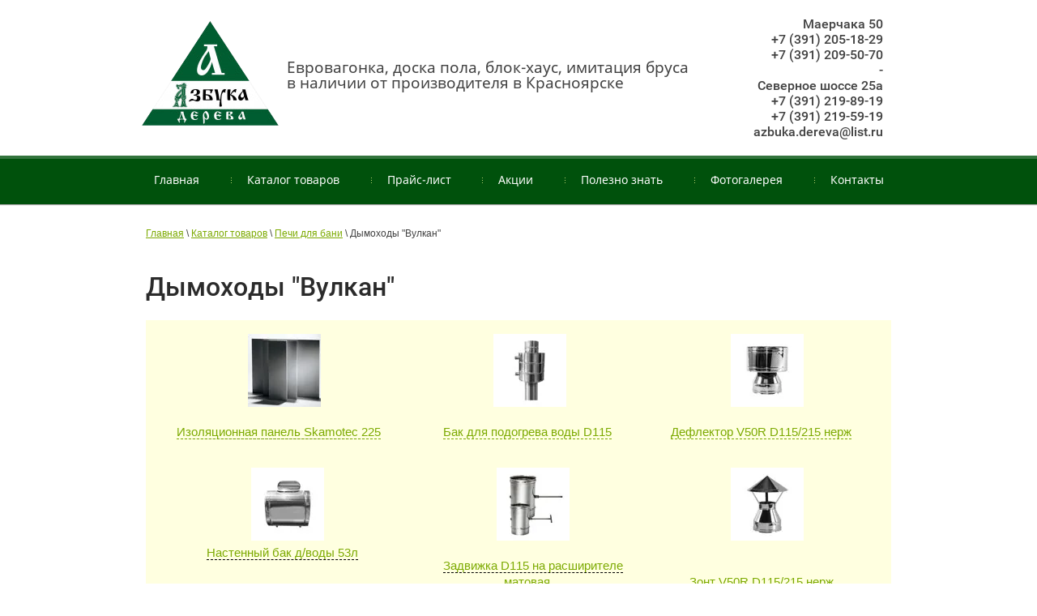

--- FILE ---
content_type: text/html; charset=utf-8
request_url: https://xn--24-6kcaaeipjar1b7esb.xn--p1ai/dymohody-vulkan
body_size: 16158
content:

<!doctype html>
<html lang="ru">
<head>
<meta charset="utf-8">
<meta name="robots" content="all">
<title>Купить дымоходы &quot;Вулкан&quot; в Красноярске от производителя – Азбука дерева 24</title>
<meta name="description" content="Дымоходы &quot;Вулкан&quot; от производителя, в наличии на складе">
<meta name="keywords" content="Дымоходы &quot;Вулкан&quot;">
<meta name="google-site-verification" content="n-5Y6zzsdWOPb7_Vr4TI6APEHd4geaThJj2VvmoI32A" />
<meta name="yandex-verification" content="f59da3372537ca06" />
<meta name="SKYPE_TOOLBAR" content="SKYPE_TOOLBAR_PARSER_COMPATIBLE">
<meta name="viewport" content="width=device-width, initial-scale=1.0, maximum-scale=1.0, user-scalable=no">
<meta name="format-detection" content="telephone=no">
<meta http-equiv="x-rim-auto-match" content="none">
<meta name="yandex-verification" content="bc378396acc3a69a" />
<meta name='wmail-verification' content='f94d5889418d2bc98dcd915fc9ffb5ef' />
<meta name="facebook-domain-verification" content="pvhbks9rrd9ihkl703mw1ob9w47q6w" />
 	<link rel="stylesheet" href="/t/v1535/images/theme0/styles.scss.css">
<link rel="stylesheet" href="/t/v1535/images/css/grid.css">
	<link rel="stylesheet" href="/g/css/styles_articles_tpl.css">

            <!-- 46b9544ffa2e5e73c3c971fe2ede35a5 -->
            <script src='/shared/s3/js/lang/ru.js'></script>
            <script src='/shared/s3/js/common.min.js'></script>
        <link rel='stylesheet' type='text/css' href='/shared/s3/css/calendar.css' /><link rel='stylesheet' type='text/css' href='/shared/highslide-4.1.13/highslide.min.css'/>
<script type='text/javascript' src='/shared/highslide-4.1.13/highslide-full.packed.js'></script>
<script type='text/javascript'>
hs.graphicsDir = '/shared/highslide-4.1.13/graphics/';
hs.outlineType = null;
hs.showCredits = false;
hs.lang={cssDirection:'ltr',loadingText:'Загрузка...',loadingTitle:'Кликните чтобы отменить',focusTitle:'Нажмите чтобы перенести вперёд',fullExpandTitle:'Увеличить',fullExpandText:'Полноэкранный',previousText:'Предыдущий',previousTitle:'Назад (стрелка влево)',nextText:'Далее',nextTitle:'Далее (стрелка вправо)',moveTitle:'Передвинуть',moveText:'Передвинуть',closeText:'Закрыть',closeTitle:'Закрыть (Esc)',resizeTitle:'Восстановить размер',playText:'Слайд-шоу',playTitle:'Слайд-шоу (пробел)',pauseText:'Пауза',pauseTitle:'Приостановить слайд-шоу (пробел)',number:'Изображение %1/%2',restoreTitle:'Нажмите чтобы посмотреть картинку, используйте мышь для перетаскивания. Используйте клавиши вперёд и назад'};</script>
<link rel="icon" href="/favicon.ico" type="image/x-icon">

<!--s3_require-->
<link rel="stylesheet" href="/g/basestyle/1.0.1/article/article.css" type="text/css"/>
<link rel="stylesheet" href="/g/basestyle/1.0.1/article/article.blue.css" type="text/css"/>
<script type="text/javascript" src="/g/basestyle/1.0.1/article/article.js" async></script>
<!--/s3_require-->
<script src="/g/libs/jquery/1.10.2/jquery.min.js"></script>
<script src="/t/v1535/images/js/superfish.js" charset="utf-8"></script>
<script src="/t/v1535/images/js/owl.carousel.min.js" charset="utf-8"></script>
<script src="/t/v1535/images/js/forms.js" charset="utf-8"></script>
<script src="/t/v1535/images/js/jquery.alignelements.js" charset="utf-8"></script>
<script src="/t/v1535/images/js/main.js" charset="utf-8"></script>
<!--[if lt IE 10]>
<script src="/g/libs/ie9-svg-gradient/0.0.1/ie9-svg-gradient.min.js"></script>
<script src="/g/libs/jquery-placeholder/2.0.7/jquery.placeholder.min.js"></script>
<script src="/g/libs/jquery-textshadow/0.0.1/jquery.textshadow.min.js"></script>
<script src="/g/s3/misc/ie/0.0.1/ie.js"></script>
<![endif]-->
<!--[if lt IE 9]>
<script src="/g/libs/html5shiv/html5.js"></script>
<![endif]-->


<!--Start of Zendesk Chat Script-->
<script type="text/javascript">
window.$zopim||(function(d,s){var z=$zopim=function(c){
z._.push(c)},$=z.s=
d.createElement(s),e=d.getElementsByTagName(s)[0];z.set=function(o){z.set.
_.push(o)};z._=[];z.set._=[];$.async=!0;$.setAttribute('charset','utf-8');
$.src='https://v2.zopim.com/?53Z7VxdeD4ME7t7LqDrE37428kEjvsqc';z.t=+new Date;$.
type='text/javascript';e.parentNode.insertBefore($,e)})(document,'script');
</script>
<!--End of Zendesk Chat Script-->


<noindex><script async src="https://stats.lptracker.ru/code/new/45223"></script></noindex>


<!-- Facebook Pixel Code -->
<script>
!function(f,b,e,v,n,t,s)
{if(f.fbq)return;n=f.fbq=function(){n.callMethod?
n.callMethod.apply(n,arguments):n.queue.push(arguments)};
if(!f._fbq)f._fbq=n;n.push=n;n.loaded=!0;n.version='2.0';
n.queue=[];t=b.createElement(e);t.async=!0;
t.src=v;s=b.getElementsByTagName(e)[0];
s.parentNode.insertBefore(t,s)}(window,document,'script',
'https://connect.facebook.net/en_US/fbevents.js');

fbq('init', '1739624519500945');
fbq('track', 'PageView');
</script>
<noscript>
<img height="1" width="1"
src="https://www.facebook.com/tr?id=1739624519500945&ev=PageView
&noscript=1"/>
</noscript>
<!-- End Facebook Pixel Code -->


</head>
<body>
	
		<!--Новый год-->
	<!--		
   	<link rel="stylesheet" href="http://uguide.ru/js/script/ds-lights-muzik.css">   <script type="text/javascript" src="http://uguide.ru/js/script/ds-lights-muzik.js"></script>   <script type="text/javascript" src="http://uguide.ru/js/script/ds-lights-muzik1.js"></script><div class="b-page_newyear">   <div class="b-page__content">   <i class="b-head-decor">   <i class="b-head-decor__inner b-head-decor__inner_n1">   <div class="b-ball b-ball_n1 b-ball_bounce">   <div class="b-ball__right"></div><div class="b-ball__i"></div></div>   <div class="b-ball b-ball_n2 b-ball_bounce">   <div class="b-ball__right"></div><div class="b-ball__i"></div></div>   <div class="b-ball b-ball_n3 b-ball_bounce">   <div class="b-ball__right"></div><div class="b-ball__i"></div></div>   <div class="b-ball b-ball_n4 b-ball_bounce">   <div class="b-ball__right"></div><div class="b-ball__i"></div></div>   <div class="b-ball b-ball_n5 b-ball_bounce">   <div class="b-ball__right"></div><div class="b-ball__i"></div></div>   <div class="b-ball b-ball_n6 b-ball_bounce">   <div class="b-ball__right"></div><div class="b-ball__i"></div></div>   <div class="b-ball b-ball_n7 b-ball_bounce">   <div class="b-ball__right"></div><div class="b-ball__i"></div></div>   <div class="b-ball b-ball_n8 b-ball_bounce">   <div class="b-ball__right"></div><div class="b-ball__i"></div></div>   <div class="b-ball b-ball_n9 b-ball_bounce">   <div class="b-ball__right"></div><div class="b-ball__i"></div></div>   <div class="b-ball b-ball_i1">   <div class="b-ball__right"></div><div class="b-ball__i"></div></div>   <div class="b-ball b-ball_i2">   <div class="b-ball__right"></div><div class="b-ball__i"></div></div>   <div class="b-ball b-ball_i3">   <div class="b-ball__right"></div><div class="b-ball__i"></div></div>   <div class="b-ball b-ball_i4">   <div class="b-ball__right"></div><div class="b-ball__i"></div></div>   <div class="b-ball b-ball_i5">   <div class="b-ball__right"></div><div class="b-ball__i"></div></div>   <div class="b-ball b-ball_i6">   <div class="b-ball__right"></div><div class="b-ball__i"></div></div>   </i>   <i class="b-head-decor__inner b-head-decor__inner_n2">   <div class="b-ball b-ball_n1 b-ball_bounce">   <div class="b-ball__right"></div><div class="b-ball__i"></div></div>   <div class="b-ball b-ball_n2 b-ball_bounce">   <div class="b-ball__right"></div><div class="b-ball__i"></div></div>   <div class="b-ball b-ball_n3 b-ball_bounce">   <div class="b-ball__right"></div><div class="b-ball__i"></div></div>   <div class="b-ball b-ball_n4 b-ball_bounce">   <div class="b-ball__right"></div><div class="b-ball__i"></div></div>   <div class="b-ball b-ball_n5 b-ball_bounce">   <div class="b-ball__right"></div><div class="b-ball__i"></div></div>   <div class="b-ball b-ball_n6 b-ball_bounce">   <div class="b-ball__right"></div><div class="b-ball__i"></div></div>   <div class="b-ball b-ball_n7 b-ball_bounce">   <div class="b-ball__right"></div><div class="b-ball__i"></div></div>   <div class="b-ball b-ball_n8 b-ball_bounce">   <div class="b-ball__right"></div><div class="b-ball__i"></div></div>   <div class="b-ball b-ball_n9 b-ball_bounce">   <div class="b-ball__right"></div><div class="b-ball__i"></div></div>   <div class="b-ball b-ball_i1">   <div class="b-ball__right"></div><div class="b-ball__i"></div></div>   <div class="b-ball b-ball_i2">   <div class="b-ball__right"></div><div class="b-ball__i"></div></div>   <div class="b-ball b-ball_i3">   <div class="b-ball__right"></div><div class="b-ball__i"></div></div>   <div class="b-ball b-ball_i4">   <div class="b-ball__right"></div><div class="b-ball__i"></div></div>   <div class="b-ball b-ball_i5">   <div class="b-ball__right"></div><div class="b-ball__i"></div></div>   <div class="b-ball b-ball_i6">   <div class="b-ball__right"></div><div class="b-ball__i"></div></div>   </i>   <i class="b-head-decor__inner b-head-decor__inner_n3">   <div class="b-ball b-ball_n1 b-ball_bounce">   <div class="b-ball__right"></div><div class="b-ball__i"></div></div>   <div class="b-ball b-ball_n2 b-ball_bounce">   <div class="b-ball__right"></div><div class="b-ball__i"></div></div>   <div class="b-ball b-ball_n3 b-ball_bounce">   <div class="b-ball__right"></div><div class="b-ball__i"></div></div>   <div class="b-ball b-ball_n4 b-ball_bounce">   <div class="b-ball__right"></div><div class="b-ball__i"></div></div>   <div class="b-ball b-ball_n5 b-ball_bounce">   <div class="b-ball__right"></div><div class="b-ball__i"></div></div>   <div class="b-ball b-ball_n6 b-ball_bounce">   <div class="b-ball__right"></div><div class="b-ball__i"></div></div>   <div class="b-ball b-ball_n7 b-ball_bounce">   <div class="b-ball__right"></div><div class="b-ball__i"></div></div>   <div class="b-ball b-ball_n8 b-ball_bounce">   <div class="b-ball__right"></div><div class="b-ball__i"></div></div>   <div class="b-ball b-ball_n9 b-ball_bounce">   <div class="b-ball__right"></div><div class="b-ball__i"></div></div>   <div class="b-ball b-ball_i1">   <div class="b-ball__right"></div><div class="b-ball__i"></div></div>   <div class="b-ball b-ball_i2">   <div class="b-ball__right"></div><div class="b-ball__i"></div></div>   <div class="b-ball b-ball_i3">   <div class="b-ball__right"></div><div class="b-ball__i"></div></div>   <div class="b-ball b-ball_i4">   <div class="b-ball__right"></div><div class="b-ball__i"></div></div>   <div class="b-ball b-ball_i5">   <div class="b-ball__right"></div><div class="b-ball__i"></div></div>   <div class="b-ball b-ball_i6">   <div class="b-ball__right"></div><div class="b-ball__i"></div></div>   </i>   <i class="b-head-decor__inner b-head-decor__inner_n4">   <div class="b-ball b-ball_n1 b-ball_bounce">   <div class="b-ball__right"></div><div class="b-ball__i"></div></div>   <div class="b-ball b-ball_n2 b-ball_bounce">   <div class="b-ball__right"></div><div class="b-ball__i"></div></div>   <div class="b-ball b-ball_n3 b-ball_bounce">   <div class="b-ball__right"></div><div class="b-ball__i"></div></div>   <div class="b-ball b-ball_n4 b-ball_bounce">   <div class="b-ball__right"></div><div class="b-ball__i"></div></div>   <div class="b-ball b-ball_n5 b-ball_bounce">   <div class="b-ball__right"></div><div class="b-ball__i"></div></div>   <div class="b-ball b-ball_n6 b-ball_bounce">   <div class="b-ball__right"></div><div class="b-ball__i"></div></div>   <div class="b-ball b-ball_n7 b-ball_bounce">   <div class="b-ball__right"></div><div class="b-ball__i"></div></div>   <div class="b-ball b-ball_n8 b-ball_bounce">   <div class="b-ball__right"></div><div class="b-ball__i"></div></div>   <div class="b-ball b-ball_n9 b-ball_bounce">   <div class="b-ball__right"></div><div class="b-ball__i"></div></div>   <div class="b-ball b-ball_i1">   <div class="b-ball__right"></div><div class="b-ball__i"></div></div>   <div class="b-ball b-ball_i2">   <div class="b-ball__right"></div><div class="b-ball__i"></div></div>   <div class="b-ball b-ball_i3">   <div class="b-ball__right"></div><div class="b-ball__i"></div></div>   <div class="b-ball b-ball_i4">   <div class="b-ball__right"></div><div class="b-ball__i"></div></div>   <div class="b-ball b-ball_i5">   <div class="b-ball__right"></div><div class="b-ball__i"></div></div>   <div class="b-ball b-ball_i6">   <div class="b-ball__right"></div><div class="b-ball__i"></div></div>   </i>   <i class="b-head-decor__inner b-head-decor__inner_n5">   <div class="b-ball b-ball_n1 b-ball_bounce">   <div class="b-ball__right"></div><div class="b-ball__i"></div></div>   <div class="b-ball b-ball_n2 b-ball_bounce">   <div class="b-ball__right"></div><div class="b-ball__i"></div></div>   <div class="b-ball b-ball_n3 b-ball_bounce">   <div class="b-ball__right"></div><div class="b-ball__i"></div></div>   <div class="b-ball b-ball_n4 b-ball_bounce">   <div class="b-ball__right"></div><div class="b-ball__i"></div></div>   <div class="b-ball b-ball_n5 b-ball_bounce">   <div class="b-ball__right"></div><div class="b-ball__i"></div></div>   <div class="b-ball b-ball_n6 b-ball_bounce">   <div class="b-ball__right"></div><div class="b-ball__i"></div></div>   <div class="b-ball b-ball_n7 b-ball_bounce">   <div class="b-ball__right"></div><div class="b-ball__i"></div></div>   <div class="b-ball b-ball_n8 b-ball_bounce">   <div class="b-ball__right"></div><div class="b-ball__i"></div></div>   <div class="b-ball b-ball_n9 b-ball_bounce">   <div class="b-ball__right"></div><div class="b-ball__i"></div></div>   <div class="b-ball b-ball_i1">   <div class="b-ball__right"></div><div class="b-ball__i"></div></div>   <div class="b-ball b-ball_i2">   <div class="b-ball__right"></div><div class="b-ball__i"></div></div>   <div class="b-ball b-ball_i3">   <div class="b-ball__right"></div><div class="b-ball__i"></div></div>   <div class="b-ball b-ball_i4">   <div class="b-ball__right"></div><div class="b-ball__i"></div></div>   <div class="b-ball b-ball_i5">   <div class="b-ball__right"></div><div class="b-ball__i"></div></div>   <div class="b-ball b-ball_i6">   <div class="b-ball__right"></div><div class="b-ball__i"></div></div>   </i>   <i class="b-head-decor__inner b-head-decor__inner_n6">   <div class="b-ball b-ball_n1 b-ball_bounce">   <div class="b-ball__right"></div><div class="b-ball__i"></div></div>   <div class="b-ball b-ball_n2 b-ball_bounce">   <div class="b-ball__right"></div><div class="b-ball__i"></div></div>   <div class="b-ball b-ball_n3 b-ball_bounce">   <div class="b-ball__right"></div><div class="b-ball__i"></div></div>   <div class="b-ball b-ball_n4 b-ball_bounce">   <div class="b-ball__right"></div><div class="b-ball__i"></div></div>   <div class="b-ball b-ball_n5 b-ball_bounce">   <div class="b-ball__right"></div><div class="b-ball__i"></div></div>   <div class="b-ball b-ball_n6 b-ball_bounce">   <div class="b-ball__right"></div><div class="b-ball__i"></div></div>   <div class="b-ball b-ball_n7 b-ball_bounce">   <div class="b-ball__right"></div><div class="b-ball__i"></div></div>   <div class="b-ball b-ball_n8 b-ball_bounce">   <div class="b-ball__right"></div><div class="b-ball__i"></div></div>   <div class="b-ball b-ball_n9 b-ball_bounce">   <div class="b-ball__right"></div><div class="b-ball__i"></div></div>   <div class="b-ball b-ball_i1">   <div class="b-ball__right"></div><div class="b-ball__i"></div></div>   <div class="b-ball b-ball_i2">   <div class="b-ball__right"></div><div class="b-ball__i"></div></div>   <div class="b-ball b-ball_i3">   <div class="b-ball__right"></div><div class="b-ball__i"></div></div>   <div class="b-ball b-ball_i4">   <div class="b-ball__right"></div><div class="b-ball__i"></div></div>   <div class="b-ball b-ball_i5">   <div class="b-ball__right"></div><div class="b-ball__i"></div></div>   <div class="b-ball b-ball_i6">   <div class="b-ball__right"></div><div class="b-ball__i"></div></div>   </i>   <i class="b-head-decor__inner b-head-decor__inner_n7">   <div class="b-ball b-ball_n1 b-ball_bounce">   <div class="b-ball__right"></div><div class="b-ball__i"></div></div>   <div class="b-ball b-ball_n2 b-ball_bounce">   <div class="b-ball__right"></div><div class="b-ball__i"></div></div>   <div class="b-ball b-ball_n3 b-ball_bounce">   <div class="b-ball__right"></div><div class="b-ball__i"></div></div>   <div class="b-ball b-ball_n4 b-ball_bounce">   <div class="b-ball__right"></div><div class="b-ball__i"></div></div>   <div class="b-ball b-ball_n5 b-ball_bounce">   <div class="b-ball__right"></div><div class="b-ball__i"></div></div>   <div class="b-ball b-ball_n6 b-ball_bounce">   <div class="b-ball__right"></div><div class="b-ball__i"></div></div>   <div class="b-ball b-ball_n7 b-ball_bounce">   <div class="b-ball__right"></div><div class="b-ball__i"></div></div>   <div class="b-ball b-ball_n8 b-ball_bounce">   <div class="b-ball__right"></div><div class="b-ball__i"></div></div>   <div class="b-ball b-ball_n9 b-ball_bounce">   <div class="b-ball__right"></div><div class="b-ball__i"></div></div>   <div class="b-ball b-ball_i1">   <div class="b-ball__right"></div><div class="b-ball__i"></div></div>   <div class="b-ball b-ball_i2">   <div class="b-ball__right"></div><div class="b-ball__i"></div></div>   <div class="b-ball b-ball_i3">   <div class="b-ball__right"></div><div class="b-ball__i"></div></div>   <div class="b-ball b-ball_i4">   <div class="b-ball__right"></div><div class="b-ball__i"></div></div>   <div class="b-ball b-ball_i5">   <div class="b-ball__right"></div><div class="b-ball__i"></div></div>   <div class="b-ball b-ball_i6">   <div class="b-ball__right"></div><div class="b-ball__i"></div></div>   </i>   </i>   </div>   </div> 
    	-->
	<div class="site-wrapper">
			
		 
		
		<header role="banner" class="site-header">
			<div class="site-outer-width header-top">
				<div class="site-inner-width company-label">
					<div class="label-cell">
						<div class="company-logo">
							<a href="http://xn--24-6kcaaeipjar1b7esb.xn--p1ai"><img src="/thumb/2/__Dhfg4XiHhWud73mQuzFA/180r155/d/logo_0.png" alt="" /></a>
						</div>
						<div class="company-activity">Евровагонка, доска пола, блок-хаус, имитация бруса в наличии от производителя  в Красноярске</div>
						<div class="clear"></div>
					</div>
															<div class="label-cell">
						<div class="phone-top"><div><a href="tel:Маерчака 50" target="_blank">Маерчака 50</a></div><div><a href="tel:+7 (391) 205-18-29" target="_blank">+7 (391) 205-18-29</a></div><div><a href="tel:+7 (391) 209-50-70" target="_blank">+7 (391) 209-50-70</a></div><div><a href="tel:-" target="_blank">-</a></div><div><a href="tel:Северное шоссе 25а" target="_blank">Северное шоссе 25а</a></div><div><a href="tel:+7 (391) 219-89-19" target="_blank">+7 (391) 219-89-19</a></div><div><a href="tel:+7 (391) 219-59-19" target="_blank">+7 (391) 219-59-19</a></div><div><a href="tel:azbuka.dereva@list.ru" target="_blank">azbuka.dereva@list.ru</a></div></div>											</div>
									</div>
			</div>
			<nav class="menu-top-wrap">
				<div class="site-inner-width">
					<div role="search" class="form-search">
						<form action="/search" method="get">
							<input type="text" name="search" value="" />
							<input type="submit" value="" />
						<re-captcha data-captcha="recaptcha"
     data-name="captcha"
     data-sitekey="6LcOAacUAAAAAI2fjf6MiiAA8fkOjVmO6-kZYs8S"
     data-lang="ru"
     data-rsize="invisible"
     data-type="image"
     data-theme="light"></re-captcha></form>
					</div>
					<div class="menu-top-content">
						<div class="menu-top-button mt-open" title="Открыть/Закрыть"></div>
						<div class="menu-top-back">
							<ul class="menu-top"><li><a href="/" ><span>Главная</span></a></li><li class="has-child opened"><a href="/katalog-tovarov" ><span>Каталог товаров</span></a><ul class="level-2"><li><a href="/evrovagonka" ><span>Евровагонка</span></a></li><li><a href="/imitacija-brusa" ><span>Имитация бруса</span></a></li><li><a href="/doska-pola" ><span>Доска пола</span></a></li><li><a href="/blok-haus" ><span>Блок-хаус</span></a></li><li><a href="/terrasnaja-doska" ><span>Террасная доска</span></a></li><li><a href="/planken" ><span>Планкен</span></a></li><li><a href="/brus-i-mebelnyj-shchit" ><span>Мебельный щит и брус</span></a></li><li><a href="/prochij-pogonazh" ><span>Прочий погонаж</span></a></li><li class="has-child opened"><a href="/pechi-dlya-bani" ><span>Печи для бани</span></a><ul class="level-3"><li><a href="/pechi-dlya-bani-sibir" ><span>Печи для бани "Сибирь"</span></a></li><li><a href="/pechi-dlya-bani-koster" ><span>Печи для бани "Костер"</span></a></li><li><a href="/elektrokamenki-dlya-sauny" ><span>Электрокаменки для сауны</span></a></li><li><a href="/dymohody-i-doborka" ><span>Дымоходы и доборка</span></a></li><li><a href="/kamni-dlya-pechej" ><span>Камни для печей</span></a></li><li class="opened active"><a href="/dymohody-vulkan" ><span>Дымоходы "Вулкан"</span></a></li><li><a href="/dymohody-d150mm" ><span>Дымоходы D150мм</span></a></li></ul></li><li><a href="/dveri-i-okna-dlya-bani-i-sauny" ><span>Двери и окна</span></a></li><li><a href="/derevjannye-lestnicy" ><span>Деревянные лестницы</span></a></li><li><a href="/krepezh" ><span>Крепежные изделия</span></a></li><li class="has-child"><a href="/maslo-dlya-dereva" ><span>Масло для дерева</span></a><ul class="level-3"><li><a href="/maslo-dlya-dereva-zhivica" ><span>Масло для дерева "Живица"</span></a></li><li><a href="/masla-osmo" ><span>Масло для дерева OSMO</span></a></li><li><a href="/maslo-ne-kraska" ><span>Масло «Не краска»</span></a></li></ul></li><li><a href="/mebel-dlja-bani" ><span>Мебель для бани</span></a></li><li><a href="/germetik" ><span>Герметик для дерева</span></a></li><li><a href="/osp-3" ><span>ОСП-3</span></a></li><li><a href="/teploizolyaciya" ><span>Теплоизоляция</span></a></li><li><a href="/gimalajskaya-sol" ><span>Гималайская соль</span></a></li><li><a href="/terrasnaya-doska-iz-mpk" ><span>Террасная доска из МПК</span></a></li></ul></li><li><a href="/prajs-list" ><span>Прайс-лист</span></a></li><li><a href="/akcii" ><span>Акции</span></a></li><li><a href="/polezno-znat" ><span>Полезно знать</span></a></li><li><a href="/fotogalereya" ><span>Фотогалерея</span></a></li><li><a href="/kontakty" ><span>Контакты</span></a></li></ul>						</div>
					</div>
				</div>
			</nav>
		</header> <!-- .site-header -->

		<div class="site-container">
																							<div class="site-outer-width">
				<main role="main" class="site-inner-width site-main">
					<div class="site-main__inner">
						
<div class="site-path-wrap" data-url="/dymohody-vulkan"><a href="/">Главная</a> \ <a href="/katalog-tovarov">Каталог товаров</a> \ <a href="/pechi-dlya-bani">Печи для бани</a> \ Дымоходы "Вулкан"</div>						<h1 >Дымоходы &quot;Вулкан&quot;</h1>




	<table align="center" class="doors_tab" style="width: 100%;">
	<tbody>
		<tr>
			<td style="vertical-align: top; text-align: center;">
			<p><img alt="Изоляционная панель Skamotec 225 1220х1000х30" height="90" src="/thumb/2/6nlEr0qjBaD5rB_C-4_1Yg/90r90/d/izolyacionnaya_panel_skamotec_225_1220h1000h30.jpg" style="border-width: 0" width="90" /></p>

			<p><a class="topLink" href="#1"><span style="text-decoration: none; border-bottom: 1px dashed;">Изоляционная панель Skamotec 225</span></a></p>
			</td>
			<td style="vertical-align: top; text-align: center;">
			<p><img alt="Бак для подогрева воды D115 12л нерж 304" height="90" src="/thumb/2/1PDt9WDFhdCxMfk2jUnxPg/90r90/d/bak_dlya_podogreva_vody_d115_12l_nerzh_304.jpg" style="border-width: 0" width="90" /> &nbsp;</p>

			<p><a class="topLink" href="#2"><span style="text-decoration: none; border-bottom: 1px dashed;">Бак для подогрева воды D115</span></a></p>
			</td>
			<td style="vertical-align: top; text-align: center;">
			<p><img alt="Дефлектор V50R D115215 нерж" height="90" src="/thumb/2/vt7B9XaNodR-iXyvNF_DYA/90r90/d/deflektor_v50r_d115215_nerzh.jpg" style="border-width: 0" width="90" /></p>

			<p><a class="topLink" href="#3"><span style="text-decoration: none; border-bottom: 1px dashed;">Дефлектор V50R D115/215 нерж</span></a></p>
			</td>
		</tr>
		<tr>
			<td style="vertical-align: top; text-align: center;">
			<p>&nbsp; <img alt="Настенный бак дводы 53л (гориз) нерж 304" height="90" src="/thumb/2/qeKmfbeqs4kjoM0VruYT-g/90r90/d/nastennyj_bak_dvody_53l_goriz_nerzh_304.jpg" style="border-width: 0" width="90" /><br />
			&nbsp; <a href="#4">Настенный бак д/воды 53л</a></p>
			</td>
			<td style="vertical-align: top; text-align: center;">
			<p><img alt="Задвижка D115 на расширителе матовая 321 0,8" height="90" src="/thumb/2/fqjYFYMnnjS2t-DHnhGj2g/90r90/d/zadvizhka_d115_na_rasshiritele_matovaya_321_08.jpg" style="border-width: 0" width="90" /></p>

			<p><a href="#5">Задвижка D115 на расширителе матовая</a></p>
			</td>
			<td style="vertical-align: top; text-align: center;">
			<p><img alt="Зонт V50R D115215 нерж 321304" height="90" src="/thumb/2/6Kcg2reHuTp5_8ah5kV8NQ/90r90/d/zont_v50r_d115215_nerzh_321304.jpg" style="border-width: 0" width="90" /><br />
			&nbsp;&nbsp;</p>

			<p><a class="topLink" href="#6"><span style="text-decoration: none; border-bottom: 1px dashed;">Зонт V50R D115/215 нерж</span></a></p>
			</td>
		</tr>
		<tr>
			<td style="vertical-align: top; text-align: center;">
			<p><img alt="Кровельный элемент V50R 21-32 гр D115215 нерж 304" height="90" src="/thumb/2/Nm1gX2eLtxlwdakWE3BXjg/90r90/d/krovelnyj_element_v50r_21-32_gr_d115215_nerzh_304.jpg" style="border-width: 0" width="90" /> &nbsp;</p>

			<p><a class="topLink" href="#7"><span style="text-decoration: none; border-bottom: 1px dashed;">Кровельный элемент D115/215 нерж 304</span></a></p>
			</td>
			<td style="vertical-align: top; text-align: center;">
			<p><img alt="Накладка декоративная V50R D115215 нерж 304" height="90" src="/thumb/2/2RMxYVF6GLNUGtn3as0q6A/90r90/d/nakladka_dekorativnaya_v50r_d115215_nerzh_304.jpg" style="border-width: 0" width="90" /></p>

			<p><a href="#8">Накладка декоративная V50R D115/215 нерж 304</a></p>
			</td>
			<td style="vertical-align: top; text-align: center;">
			<p><img alt="Отвод 45 град. D115 без изоляции на расширителе матовый 321 0,8" height="90" src="/thumb/2/32DMu5gI1kQ81zR9GL4MIA/90r90/d/otvod_45_grad_d115_bez_izolyacii_na_rasshiritele_matovyj_321_08.jpg" style="border-width: 0" width="90" /><br />
			&nbsp; <a class="topLink" href="#9"><span style="text-decoration: none; border-bottom: 1px dashed;">Отвод 45 и 90 град. D115 без изоляции на расширителе матовый 321 0,8</span></a></p>
			</td>
		</tr>
		<tr>
			<td style="vertical-align: top; text-align: center;">
			<p><img alt="Переходник конус моно-термо V50R08 c D115 на D115215 нерж 321 0,8304" height="90" src="/thumb/2/tyG8rVQkvDBpNQlm74ozMg/90r90/d/perehodnik_konus_mono-termo_v50r08_c_d115_na_d115215_nerzh_321_08304.jpg" style="border-width: 0" width="90" /> &nbsp;</p>

			<p><a class="topLink" href="#10"><span style="text-decoration: none; border-bottom: 1px dashed;">Переходник конус моно-термо V50R08 c D115 на D115/215 нерж 321 0,8/304</span></a></p>
			</td>
			<td style="vertical-align: top; text-align: center;">
			<p><img alt="Труба L1000 D115 без изоляции на расширителе матовая 321 0,8" height="90" src="/thumb/2/MaJ3ElgoWD9OfzGpIe6EBQ/90r90/d/truba_l1000_d115_bez_izolyacii_na_rasshiritele_matovaya_321_08.jpg" style="border-width: 0" width="90" /> &nbsp;</p>

			<p><a class="topLink" href="#11"><span style="text-decoration: none; border-bottom: 1px dashed;">Труба L1000 D115 без изоляции на расширителе матовая 321 0,8</span></a></p>
			</td>
			<td style="vertical-align: top; text-align: center;">
			<p><img alt="Труба V50R L1000 D115215 нерж 321304 (2)" height="90" src="/thumb/2/-iQnV1wcV3h2_JvOqxehNg/90r90/d/truba_v50r_l1000_d115215_nerzh_321304_2.jpg" style="border-width: 0" width="90" /></p>

			<p><a href="#12">Труба L500 D115 без изоляции на расширителе матовая 321 0,8</a></p>
			</td>
		</tr>
		<tr>
			<td style="vertical-align: top; text-align: center;">
			<p><img alt="Труба V50R L1000 D115215 нерж 321304 (2)" height="90" src="/thumb/2/-iQnV1wcV3h2_JvOqxehNg/90r90/d/truba_v50r_l1000_d115215_nerzh_321304_2.jpg" style="border-width: 0" width="90" /> &nbsp;</p>

			<p><a class="topLink" href="#13"><span style="text-decoration: none; border-bottom: 1px dashed;">Труба V50R L1000 D115/215 нерж 321/304</span></a></p>
			</td>
			<td style="vertical-align: top; text-align: center;">
			<p><img alt="Труба V50R L500 D115215 нерж" height="90" src="/thumb/2/ATPM76zYOInjNa80eD07bA/90r90/d/truba_v50r_l500_d115215_nerzh.jpg" style="border-width: 0" width="90" /> &nbsp;</p>

			<p><a class="topLink" href="#14"><span style="text-decoration: none; border-bottom: 1px dashed;">Труба V50R L500 D115/215 нерж</span></a></p>
			</td>
			<td style="vertical-align: top; text-align: center;">
			<p><img alt="Труба V50R08 L250 D115215 нерж 321 0,8304 0,5" height="90" src="/thumb/2/HhTwxEBqRWuVgNIVyKcxuw/90r90/d/truba_v50r08_l250_d115215_nerzh_321_08304_05.jpg" style="border-width: 0" width="90" /></p>

			<p><a href="#15">Труба V50R08 L250 D115/215 нерж 321 0,8/304 0,5</a></p>
			</td>
		</tr>
		<tr>
			<td style="vertical-align: top; text-align: center;">
			<p><img alt="Фланец без изол V50R разрезной 2132 D115215 нерж" height="90" src="/thumb/2/iMr_IE7FBq3DttmlvV2aUg/90r90/d/flanec_bez_izol_v50r_razreznoj_2132_d115215_nerzh.jpg" style="border-width: 0" width="90" /></p>

			<p><a href="#16">Фланец без изол V50R разрезной 21/32 D115/215 нерж</a></p>
			</td>
			<td style="vertical-align: top; text-align: center;">
			<p><img alt="Фланец без изол V50R разрезной 3345 D115215 нерж" height="90" src="/thumb/2/aKZLrvf0Ic1HmRnKCuJiQQ/90r90/d/flanec_bez_izol_v50r_razreznoj_3345_d115215_nerzh.jpg" style="border-width: 0" width="90" /></p>

			<p><a href="#17">Фланец без изол V50R разрезной 33/45 D115/215 нерж</a></p>
			</td>
			<td style="vertical-align: top; text-align: center;">
			<p><img alt="Фланец с изол V50R 720х720 D115215 нерж" height="90" src="/thumb/2/KyBBj76o4GHz8-fvmxxMBA/90r90/d/flanec_s_izol_v50r_720h720_d115215_nerzh.jpg" style="border-width: 0" width="90" /></p>

			<p><a href="#18">Фланец с изол V50R 720х720 D115/215 нерж</a></p>
			</td>
		</tr>
		<tr>
			<td style="vertical-align: top; text-align: center;">
			<p><img alt="Хомут соединительный на трубу D115 без изоляции на расширителе матовый 321" height="90" src="/thumb/2/CMIIQ_CjprzvT4oG0KHdCw/90r90/d/homut_soedinitelnyj_na_trubu_d115_bez_izolyacii_na_rasshiritele_matovyj_321.jpg" style="border-width: 0" width="90" /></p>

			<p><a href="#19">Хомут соединительный на трубу D115 без изоляции на расширителе матовый 321</a></p>
			</td>
			<td style="vertical-align: top; text-align: center;">
			<p><img alt="Юбка на трубу V50R D115215 нерж 304" height="90" src="/thumb/2/zVzCNUmA1hBi_RTsRH6aqA/90r90/d/yubka_na_trubu_v50r_d115215_nerzh_304.jpg" style="border-width: 0" width="90" /></p>

			<p><a href="#20">Юбка на трубу V50R D115/215 нерж 304</a></p>
			</td>
			<td style="vertical-align: top; text-align: center;">
			<p><img alt="Рисунок1" height="90" src="/thumb/2/EJCun63puILY1BZ02b6wZw/90r90/d/risunok1.jpg" style="border-width: 0" width="90" /></p>

			<p><a href="#21">Конус V50R D115/215 нерж 321/304</a></p>
			</td>
		</tr>
		<tr>
			<td style="vertical-align: top; text-align: center;">
			<p><img alt="Рисунок3" height="87" src="/d/risunok3_1.jpg" style="border-width: 0" width="87" /></p>

			<p><a href="#22">Отвод V50R08&nbsp;D115/215 нерж 321 0,8/304 0,5</a></p>
			</td>
			<td style="vertical-align: top; text-align: center;">
			<p><img alt="Рисунок5" src="/d/risunok5_1.jpg" style="border-width: 0px; width: 79px; height: 79px;" title="" /></p>

			<p><a href="#23">Переходник</a></p>
			</td>
			<td style="vertical-align: top; text-align: center;">
			<p><img alt="Рисунок6" height="90" src="/thumb/2/JPzam0CVZY93shHL89rWpg/90r90/d/risunok6.jpg" style="border-width: 0" width="90" /></p>

			<p><a href="#24">Переходник термо-моно V50R c D115/215</a></p>
			</td>
		</tr>
		<tr>
			<td style="vertical-align: top; text-align: center;">
			<p><img alt="Рисунок7" height="90" src="/thumb/2/f1X_hO3mVdc2jZBBV0uy9A/90r90/d/risunok7.jpg" style="border-width: 0" width="90" /></p>

			<p><a href="#25">Тройник 90 гр. D115 без изоляции на расширителе</a></p>
			</td>
			<td style="vertical-align: top; text-align: center;">
			<p><img alt="Рисунок8" height="89" src="/thumb/2/GFlvsL0jAUeInqb8foQGjA/90r90/d/risunok8.jpg" style="border-width: 0" width="90" /></p>

			<p><a href="#26">Хомут под растяжки V50R D115/215 нерж 304</a></p>
			</td>
			<td style="vertical-align: top; text-align: center;">&nbsp;</td>
		</tr>
	</tbody>
</table>

<p><em><strong>Указаны цены без НДС 5%</strong></em></p>

<h2><span style="color: #339966;"><a id="1" name="1"></a>Изоляционная панель Skamotec 225 1220х1000х30</span></h2>

<table align="center" border="0" cellpadding="2" cellspacing="0" style="background-color: #ffffff; width: 95%;">
	<tbody>
		<tr>
			<td style="vertical-align: top;">
			<p style="text-align: center;"><a class="highslide" href="/thumb/2/RiBXkCwUfxHjEGHg6d2Peg/360r300/d/izolyacionnaya_panel_skamotec_225_1220h1000h30.jpg" onclick="return hs.expand(this)"><img alt="Изоляционная панель Skamotec 225 1220х1000х30" height="160" src="/thumb/2/MNlrD862PN2nNeYf25Vljw/180r160/d/izolyacionnaya_panel_skamotec_225_1220h1000h30.jpg" style="border-width: 0" width="180" /></a></p>
			</td>
			<td style="vertical-align: top; padding: 10px;">
			<p>Для теплоизоляции стен от каминных топок, каминов, печей, бань, саун, котлов и для защиты перекрытий от возгорания.</p>

			<p><strong>Не предназначен для теплоизоляции парных или банных печей в саунах!</strong></p>

			<p>Материал экологичен и безопасен, имеет природное происхождение и изготовлен из силиката кальция. При нагревании не выделяет в окружающую среду вредных веществ и запахов. Рассчитан на эксплуатацию до 1000&deg;С. БРЕНД- Skamol (Дания).</p>

			<p>&nbsp;</p>

			<p><strong>ЦЕНА 6 916 р.</strong></p>
			</td>
		</tr>
	</tbody>
</table>

<p>&nbsp;</p>

<h2><span style="color: #339966;">Натрубный бак д/воды</span></h2>

<table align="center" border="0" cellpadding="2" cellspacing="0" style="background-color: #ffffff; width: 95%;">
	<tbody>
		<tr>
			<td style="vertical-align: top;">
			<p style="text-align: center;"><img alt="Скриншот 14-12-2022 113407" height="167" src="/thumb/2/iKIrZq72Zk0c-VA0ZbeQzA/180r160/d/skrinshot_14-12-2022_113407.jpg" style="border-width: 0" width="180" /></p>
			</td>
			<td style="vertical-align: top; padding: 10px;">
			<p>Диаметр, 115 мм<br />
			Марка стали &nbsp;AISI 304, зеркальная</p>

			<p>&nbsp;</p>

			<p><strong>ЦЕНА&nbsp;Натрубный бак д/воды D115 48л нерж 304 - 11 659 р.</strong></p>

			<p><strong>ЦЕНА&nbsp;Натрубный бак д/воды D115 64л нерж 304 - 13 069 р.</strong></p>
			</td>
		</tr>
	</tbody>
</table>

<p>&nbsp;</p>

<h2><span style="color: #339966;"><a id="2" name="2"></a>Бак для подогрева воды D115 нерж 304</span></h2>

<table align="center" border="0" cellpadding="2" cellspacing="0" style="background-color: #ffffff; width: 95%;">
	<tbody>
		<tr>
			<td style="vertical-align: top;">
			<p style="text-align: center;"><a class="highslide" href="/thumb/2/Ar9MhhLbHn-MRKLPNyQz1g/580r450/d/bak_dlya_podogreva_vody_d115_12l_nerzh_304.jpg" onclick="return hs.expand(this)"><img alt="Бак для подогрева воды D115 12л нерж 304" height="160" src="/thumb/2/CYe2K4ooBuEdj5_qubP76A/180r160/d/bak_dlya_podogreva_vody_d115_12l_nerzh_304.jpg" style="border-width: 0" width="180" /></a></p>
			</td>
			<td style="vertical-align: top; padding: 10px;">
			<p>Теплообменник на 12 литров, D115 мм. Выполнен из нержавеющей стали AISI 304.</p>

			<p>При изготовлении используется высоколегированная нержавеющая сталь аустинитного класса AISI 304. Толщина стенки внутренней несущей трубы теплообменника, донышек теплообменника и бака составляет 0,8 мм. Диаметр внутренней несущей трубы бака составляет 115 мм. Все баки снабжены штуцерами 3/4 для отвода и подвода воды. Система, состоящая из теплообменника и бака накопителя, предназначена для подогрева воды проходящими через теплообменник дымовыми газами. Теплообменник и бак накопитель соединены между собой трубами, поэтому вода, нагреваясь в теплообменнике, поступает в накопительный бак. Бак накопитель с горячей водой может располагаться как в помещении печи, так и вне этого помещения. Интенсивность теплообмена зависит от температуры дымовых газов, которая находится в пределах 300-600&deg;C, таким образом, скорость подогрева воды в системе зависит от объема теплообменника, накопительного бака и интенсивности горения топлива.</p>

			<p><strong>ЦЕНЫ</strong></p>

			<p><strong>Бак для подогрева воды D115 8л нерж 304 - 7 826 р.</strong></p>

			<p><strong>Бак для подогрева воды D115 12л нерж 304 - 8 317 р.</strong></p>
			</td>
		</tr>
	</tbody>
</table>

<h2><span style="color: #339966;"><a id="3" name="3"></a>Дефлектор V50R D115/215 нерж </span></h2>

<table align="center" border="0" cellpadding="2" cellspacing="0" style="background-color: #ffffff; width: 95%;">
	<tbody>
		<tr>
			<td style="vertical-align: top;">
			<p style="text-align: center;"><a class="highslide" href="/thumb/2/qPnG_3iF5E0g79i87wOM1w/580r450/d/deflektor_v50r_d115215_nerzh.jpg" onclick="return hs.expand(this)"><img alt="Дефлектор V50R D115215 нерж" height="160" src="/thumb/2/FoVotRAGXG7UtQxq3oWwOg/180r160/d/deflektor_v50r_d115215_nerzh.jpg" style="border-width: 0" width="180" /></a></p>
			</td>
			<td style="vertical-align: top; padding: 10px;">
			<p>Дефлектор двустенный с раструбно-профильным соединением на трубу с диаметром 115/215 мм.</p>

			<p>Материал изготовления: нержавеющая сталь AISI 321/304.</p>

			<p>&nbsp;</p>

			<p><strong>ЦЕНА 7 685 р.</strong></p>
			</td>
		</tr>
	</tbody>
</table>

<h2><span style="color: #339966;"><a id="4" name="4"></a>Настенный бак д/воды&nbsp;(гориз) нерж 304</span></h2>

<table align="center" border="0" cellpadding="2" cellspacing="0" style="background-color: #ffffff; width: 95%;">
	<tbody>
		<tr>
			<td style="vertical-align: top;">
			<p style="text-align: center;"><a class="highslide" href="/thumb/2/0-toCvCGREYQOW_ajRQTRw/580r450/d/nastennyj_bak_dvody_53l_goriz_nerzh_304.jpg" onclick="return hs.expand(this)"><img alt="Настенный бак дводы 53л (гориз) нерж 304" height="160" src="/thumb/2/2fnYGbwuo3cfJ8k9Famxng/180r160/d/nastennyj_bak_dvody_53l_goriz_nerzh_304.jpg" style="border-width: 0" width="180" /></a></p>
			</td>
			<td style="vertical-align: top; padding: 10px;">
			<p>Настенный накопительный бак на 53 литра, горизонтальный. Изготовлен из нержавеющей стали AISI 304.</p>

			<p>При изготовлении используется высоколегированная нержавеющая сталь аустинитного класса AISI 304. Толщина стенки внутренней несущей трубы теплообменника, донышек теплообменника и бака составляет 0,8 мм. Диаметр внутренней несущей трубы бака составляет 115 мм. Все баки снабжены штуцерами 3/4 для отвода и подвода воды.<strong> </strong></p>

			<p><strong>НАЗНАЧЕНИЕ И ПРИНЦИП РАБОТЫ</strong></p>

			<p>Система, состоящая из теплообменника и бака накопителя, предназначена для подогрева воды проходящими через теплообменник дымовыми газами. Теплообменник и бак накопитель соединены между собой трубами, поэтому вода, нагреваясь в теплообменнике, поступает в накопительный бак. Бак накопитель с горячей водой может располагаться как в помещении печи, так и вне этого помещения. Интенсивность теплообмена зависит от температуры дымовых газов, которая находится в пределах 300-600&deg;C, таким образом, скорость подогрева воды в системе зависит от объема теплообменника, накопительного бака и интенсивности горения топлива.</p>

			<p><strong>ЦЕНЫ</strong></p>

			<p><strong>Настенный бак д/воды 53л (гориз) нерж 304 - 9 505 р.</strong></p>

			<p><strong>Настенный бак д/воды 76л (гориз) нерж 304 - 10 298 р.</strong></p>
			</td>
		</tr>
	</tbody>
</table>

<h2><span style="color: #339966;"><a id="5" name="5"></a>Задвижка D115 на расширителе матовая 321 0,8</span></h2>

<table align="center" border="0" cellpadding="2" cellspacing="0" style="background-color: #ffffff; width: 95%;">
	<tbody>
		<tr>
			<td style="vertical-align: top;">
			<p style="text-align: center;"><a class="highslide" href="/thumb/2/kUOsUY_998K8XUxe21qlXg/580r450/d/zadvizhka_d115_na_rasshiritele_matovaya_321_08.jpg" onclick="return hs.expand(this)"><img alt="Задвижка D115 на расширителе матовая 321 0,8" height="160" src="/thumb/2/Q14K49ixg9XDVBcgiJJCig/180r160/d/zadvizhka_d115_na_rasshiritele_matovaya_321_08.jpg" style="border-width: 0" width="180" /></a></p>
			</td>
			<td style="vertical-align: top; padding: 10px;">
			<p>Задвижка ZHR на расширителе, на трубу с диаметром 115 мм.</p>

			<p>Материал изготовления: нержавеющая сталь AISI 321, матовая.</p>

			<p>&nbsp;</p>

			<p><strong>ЦЕНА 3 560 р.</strong></p>
			</td>
		</tr>
	</tbody>
</table>

<h2><span style="color: #339966;"><a id="6" name="6"></a>Зонт V50R D115/215 нерж 321/304</span></h2>

<table align="center" border="0" cellpadding="2" cellspacing="0" style="background-color: #ffffff; width: 95%;">
	<tbody>
		<tr>
			<td style="vertical-align: top;">
			<p style="text-align: center;"><a class="highslide" href="/thumb/2/r9FJSWrsxYy9e_jY2am2uQ/580r450/d/zont_v50r_d115215_nerzh_321304.jpg" onclick="return hs.expand(this)"><img alt="Зонт V50R D115215 нерж 321304" height="160" src="/thumb/2/rQX6QqtRExexvCDclsrWGQ/180r160/d/zont_v50r_d115215_nerzh_321304.jpg" style="border-width: 0" width="180" /></a></p>
			</td>
			<td style="vertical-align: top; padding: 10px;">
			<p>Зонт двустенный с раструбно-профильным соединением на трубу с диаметром 115/215 мм.</p>

			<p>Материал изготовления: нержавеющая сталь AISI 321/304.</p>

			<p>&nbsp;</p>

			<p><strong>ЦЕНА 4 724 р.</strong></p>
			</td>
		</tr>
	</tbody>
</table>

<h2><span style="color: #339966;">Зонтик D115 без изоляции на расширителе зеркальный 304&nbsp;</span></h2>

<table align="center" border="0" cellpadding="2" cellspacing="0" style="background-color: #ffffff; width: 95%;">
	<tbody>
		<tr>
			<td style="vertical-align: top;">
			<p style="text-align: center;"><a class="highslide" href="/thumb/2/r9FJSWrsxYy9e_jY2am2uQ/580r450/d/zont_v50r_d115215_nerzh_321304.jpg" onclick="return hs.expand(this)"><img alt="Зонт V50R D115215 нерж 321304" height="160" src="/thumb/2/rQX6QqtRExexvCDclsrWGQ/180r160/d/zont_v50r_d115215_nerzh_321304.jpg" style="border-width: 0" width="180" /></a></p>
			</td>
			<td style="vertical-align: top; padding: 10px;">
			<p>Зонт одноконтурный, круглого сечения, диаметром 115мм.</p>

			<p>Выполнен из нержавеющей стали.&nbsp;</p>

			<p>Материал изготовления: нержавеющая сталь AISI 304.&nbsp;</p>

			<p>&nbsp;</p>

			<p><strong>ЦЕНА 2 329 р.</strong></p>
			</td>
		</tr>
	</tbody>
</table>

<h2><span style="color: #339966;"><a id="21" name="21"></a>Конус V50R D115/215 нерж 321/304</span></h2>

<table align="center" border="0" cellpadding="2" cellspacing="0" style="background-color: #ffffff; width: 95%;">
	<tbody>
		<tr>
			<td style="vertical-align: top;">
			<p style="text-align: center;"><img alt="Рисунок1" src="/d/risunok1.jpg" style="border-width: 0px; width: 128px; height: 128px;" title="" /></p>
			</td>
			<td style="vertical-align: top; padding: 10px;">
			<p>Конус &quot;Факел&quot; двухстенный с раструбно-профильным соединением, диаметром 115/215.&nbsp;</p>

			<p>Материал изготовления: нержавеющая сталь AISI 321/304.&nbsp;</p>

			<p>&nbsp;</p>

			<p><strong>ЦЕНА 4 558&nbsp;р.</strong></p>
			</td>
		</tr>
	</tbody>
</table>

<h2><span style="color: #339966;"><a id="7" name="7"></a>Кровельный элемент D115/215 нерж 304</span></h2>

<table align="center" border="0" cellpadding="2" cellspacing="0" style="background-color: #ffffff; width: 95%;">
	<tbody>
		<tr>
			<td style="vertical-align: top;">
			<p style="text-align: center;"><a class="highslide" href="/thumb/2/3Qxc8QAnYUoRZ2IIBMXOxA/580r450/d/krovelnyj_element_v50r_21-32_gr_d115215_nerzh_304.jpg" onclick="return hs.expand(this)"><img alt="Кровельный элемент V50R 21-32 гр D115215 нерж 304" height="160" src="/thumb/2/CFXJrRSmMZCoj6YMOtgW9w/180r160/d/krovelnyj_element_v50r_21-32_gr_d115215_nerzh_304.jpg" style="border-width: 0" width="180" /></a></p>
			</td>
			<td style="vertical-align: top; padding: 10px;">
			<p>Материал изготовления: нержавеющая сталь AISI 304.</p>

			<p><strong>Виды</strong>:</p>

			<ul>
				<li>Кровельный элемент 21&deg;-32&deg; на трубу D115/215 мм.</li>
				<li>Кровельный элемент 33&deg;-45&deg; на трубу D115/215 мм.</li>
			</ul>

			<p>&nbsp;</p>

			<p><strong>ЦЕНА 6 554 р.</strong></p>
			</td>
		</tr>
	</tbody>
</table>

<h2><span style="color: #339966;"><a id="8" name="8"></a>Накладка декоративная V50R D115/215 нерж 304</span></h2>

<table align="center" border="0" cellpadding="2" cellspacing="0" style="background-color: #ffffff; width: 95%;">
	<tbody>
		<tr>
			<td style="vertical-align: top;">
			<p style="text-align: center;"><a class="highslide" href="/thumb/2/OAEkmRZV7WqdKVTcevPEHQ/580r450/d/nakladka_dekorativnaya_v50r_d115215_nerzh_304.jpg" onclick="return hs.expand(this)"><img alt="Накладка декоративная V50R D115215 нерж 304" height="160" src="/thumb/2/Q1eC0oeOF6ImTz-6bKx5YQ/180r160/d/nakladka_dekorativnaya_v50r_d115215_nerzh_304.jpg" style="border-width: 0" width="180" /></a></p>
			</td>
			<td style="vertical-align: top; padding: 10px;">
			<p>Накладка на трубу V50R D115/215, двустенную, с раструбно-профильным соединением.</p>

			<p>Материал изготовления: нержавеющая сталь AISI 304.</p>

			<p>Подходит для труб с внутренним контуром из стали AISI 321.</p>

			<p>&nbsp;</p>

			<p><strong>ЦЕНА 932 р.</strong></p>
			</td>
		</tr>
	</tbody>
</table>

<h2><span style="color: #339966;"><a id="9" name="9"></a>Отвод&nbsp;D115 без изоляции на расширителе матовый 321 0,8</span></h2>

<table align="center" border="0" cellpadding="2" cellspacing="0" style="background-color: #ffffff; width: 95%;">
	<tbody>
		<tr>
			<td style="vertical-align: top;">
			<p style="text-align: center;"><a class="highslide" href="/thumb/2/BMGIxOQyq7skQ_HCZbGhrw/580r450/d/otvod_45_grad_d115_bez_izolyacii_na_rasshiritele_matovyj_321_08.jpg" onclick="return hs.expand(this)"><img alt="Отвод 45 град. D115 без изоляции на расширителе матовый 321 0,8" height="160" src="/thumb/2/zJRqqiM4dFG1B8XdehXqnQ/180r160/d/otvod_45_grad_d115_bez_izolyacii_na_rasshiritele_matovyj_321_08.jpg" style="border-width: 0px; width: 141px; height: 125px;" width="180" /></a></p>

			<p style="text-align: center;"><img alt="Рисунок2" src="/d/risunok2.jpg" style="border-width: 0px; width: 128px; height: 128px;" title="" /></p>
			</td>
			<td style="vertical-align: top; padding: 10px;">
			<p>Отвод&nbsp;на расширителе, без изоляции, на трубу с диаметром 115 мм.</p>

			<p>Материал изготовления: нержавеющая сталь AISI 321, матовая.</p>

			<p>&nbsp;</p>

			<p><strong>ЦЕНЫ</strong></p>

			<p><strong>Отвод 45 град. D115 без изоляции на расширителе матовый 321 0,8 - 2 262 р.</strong></p>

			<p><strong>Отвод 90 град. D115 без изоляции на расширителе матовый 321 0,8 - 3 294 р.</strong></p>
			</td>
		</tr>
	</tbody>
</table>

<h2><span style="color: #339966;"><a id="22" name="22"></a>Отвод V50R08&nbsp;D115/215 нерж 321 0,8/304 0,5</span></h2>

<table align="center" border="0" cellpadding="2" cellspacing="0" style="background-color: #ffffff; width: 95%;">
	<tbody>
		<tr>
			<td style="vertical-align: top;">
			<p style="text-align: center;"><img alt="Рисунок3" src="/d/risunok3_1.jpg" style="border-width:0" title="" /></p>

			<p style="text-align: center;"><img alt="Рисунок4" src="/d/risunok4_1.jpg" style="border-width:0" title="" /></p>
			</td>
			<td style="vertical-align: top; padding: 10px;">
			<p>Отвод 45&deg; двухстенный с раструбно-профильным соединением, диаметром 115/215 мм.&nbsp;</p>

			<p>Материал изготовления: нержавеющая сталь AISI 321/304.&nbsp;</p>

			<p>&nbsp;</p>

			<p><strong>ЦЕНЫ</strong></p>

			<p><strong>Отвод V50R08 45гр D115/215 нерж 321 0,8/304 0,5 - 7 053 р.</strong></p>

			<p><strong>Отвод V50R08 90гр D115/215 нерж 321 0,8/304 0,5 - 8 048 р.</strong></p>
			</td>
		</tr>
	</tbody>
</table>

<h2><span style="color: #339966;"><a id="23" name="23"></a>Переходник</span></h2>

<table align="center" border="0" cellpadding="2" cellspacing="0" style="background-color: #ffffff; width: 95%;">
	<tbody>
		<tr>
			<td style="vertical-align: top;">
			<p style="text-align: center;">&nbsp;</p>

			<p style="text-align: center;"><img alt="Рисунок5" src="/d/risunok5_1.jpg" style="border-width: 0px; width: 90px; height: 90px;" title="" /></p>
			</td>
			<td style="vertical-align: top; padding: 10px;">
			<p>Переходник с трубы на трубу, одностенный, круглого сечения. Выполнен из нержавеющей стали.&nbsp; &nbsp; &nbsp;</p>

			<p>Материал изготовления: нержавеющая сталь AISI 304.&nbsp;</p>

			<p>&nbsp;</p>

			<p><strong>ЦЕНЫ</strong></p>

			<p><strong>Переходник 104 вн / 116,5 вн - 1 300 р.</strong></p>

			<p><strong>Переходник 104,7 нар / 116,5 вн -&nbsp;1 300 р.</strong></p>

			<p><strong>Переходник 110 вн / 116,5 вн&nbsp;- 1 300 р.</strong></p>

			<p><strong>Переходник 115 вн / 116,5 вн&nbsp;- 1 300 р.</strong></p>

			<p><strong>Переходник 115 вн / 116,5 вн мат 321 0,8 - 1 300 р.</strong></p>
			</td>
		</tr>
	</tbody>
</table>

<h2><span style="color: #339966;"><a id="10" name="10"></a>Переходник конус моно-термо V50R08 c D115 на D115/215 нерж 321 0,8/304</span></h2>

<table align="center" border="0" cellpadding="2" cellspacing="0" style="background-color: #ffffff; width: 95%;">
	<tbody>
		<tr>
			<td style="vertical-align: top;">
			<p style="text-align: center;"><a class="highslide" href="/thumb/2/1R3RQnyfWmpoBrSPMRhDng/580r450/d/perehodnik_konus_mono-termo_v50r08_c_d115_na_d115215_nerzh_321_08304.jpg" onclick="return hs.expand(this)"><img alt="Переходник конус моно-термо V50R08 c D115 на D115215 нерж 321 0,8304" height="160" src="/thumb/2/x8tkiE5LMXegy36GM_calQ/180r160/d/perehodnik_konus_mono-termo_v50r08_c_d115_na_d115215_nerzh_321_08304.jpg" style="border-width: 0" width="180" /></a></p>
			</td>
			<td style="vertical-align: top; padding: 10px;">
			<p>Переходник моно-термо (на конус) с D115 мм на D115/215 мм, двустенный с раструбно-профильным соединением.</p>

			<p>Материал изготовления: нержавеющая сталь AISI 321/304.</p>

			<p>&nbsp;</p>

			<p><strong>ЦЕНЫ</strong></p>

			<p><strong>Переходник конус моно-термо V50R08 c D115 на D115/215 нерж 321 0,8/304 - 3 393&nbsp; р.</strong></p>

			<p><strong>Переходник конус моно-термо V50R c D115 на D115/215 нерж 321/304 - 3 094 р.</strong></p>
			</td>
		</tr>
	</tbody>
</table>

<h2><span style="color: #339966;"><a id="24" name="24"></a>Переходник термо-моно V50R c D115/215&nbsp;на D115 нерж 321/304</span></h2>

<table align="center" border="0" cellpadding="2" cellspacing="0" style="background-color: #ffffff; width: 95%;">
	<tbody>
		<tr>
			<td style="vertical-align: top;">
			<p style="text-align: center;"><img alt="Рисунок6" src="/d/risunok6.jpg" style="border-width:0" title="" /></p>
			</td>
			<td style="vertical-align: top; padding: 10px;">
			<p>Переходник моно-термо, двухстенный с раструбно-профильным соединением, c D115/215 &nbsp;на D115. &nbsp;</p>

			<p>Материал изготовления: нержавеющая сталь AISI 321/304.</p>

			<p>&nbsp;</p>

			<p><strong>ЦЕНА -&nbsp; 2 196 р.</strong></p>
			</td>
		</tr>
	</tbody>
</table>

<h2><span style="color: #339966;"><a id="25" name="25"></a>Тройник 90 гр. D115 без изоляции на расширителе матовый 321 0,8</span></h2>

<table align="center" border="0" cellpadding="2" cellspacing="0" style="background-color: #ffffff; width: 95%;">
	<tbody>
		<tr>
			<td style="vertical-align: top;">
			<p style="text-align: center;"><img alt="Рисунок7" src="/d/risunok7.jpg" style="border-width:0" title="" /></p>
			</td>
			<td style="vertical-align: top; padding: 10px;">
			<p>Тройник 90&deg; одноконтурный, круглого сечения, диаметр 115 мм.</p>

			<p>Материал изготовления: нержавеющая сталь 0,8 мм &nbsp;AISI 321.&nbsp;</p>

			<p>&nbsp;</p>

			<p><strong>ЦЕНА - 4 358 р.</strong></p>
			</td>
		</tr>
	</tbody>
</table>

<h2><span style="color: #339966;"><a id="11" name="11"></a>Труба L1000 D115 без изоляции на расширителе матовая 321 0,8</span></h2>

<table align="center" border="0" cellpadding="2" cellspacing="0" style="background-color: #ffffff; width: 95%;">
	<tbody>
		<tr>
			<td style="vertical-align: top;">
			<p style="text-align: center;"><a class="highslide" href="/thumb/2/a9EW-hHnoC-ceHU1bXmcEA/580r450/d/truba_l1000_d115_bez_izolyacii_na_rasshiritele_matovaya_321_08.jpg" onclick="return hs.expand(this)"><img alt="Труба L1000 D115 без изоляции на расширителе матовая 321 0,8" height="160" src="/thumb/2/jzS2NMd7mR7ESrmeqvBYfQ/180r160/d/truba_l1000_d115_bez_izolyacii_na_rasshiritele_matovaya_321_08.jpg" style="border-width: 0" width="180" /></a></p>
			</td>
			<td style="vertical-align: top; padding: 10px;">
			<p>Труба на расширителе, длина 1000 мм, диаметр 115 мм, без изоляции.</p>

			<p>Материал изготовления: нержавеющая сталь AISI 321, матовая, Толщина наружного контура- 0,8мм</p>

			<p>&nbsp;</p>

			<p><strong>ЦЕНА 3 328 р.</strong></p>
			</td>
		</tr>
	</tbody>
</table>

<h2><span style="color: #339966;"><a id="12" name="12"></a>Труба L500 D115 без изоляции на расширителе матовая 321 0,8</span></h2>

<table align="center" border="0" cellpadding="2" cellspacing="0" style="background-color: #ffffff; width: 95%;">
	<tbody>
		<tr>
			<td style="vertical-align: top;">
			<p style="text-align: center;"><a class="highslide" href="/thumb/2/t7ey-FXNnm55A4-XMdn-1g/580r450/d/truba_l500_d115_bez_izolyacii_na_rasshiritele_matovaya_321_08.jpg" onclick="return hs.expand(this)"><img alt="Труба L500 D115 без изоляции на расширителе матовая 321 0,8" height="160" src="/thumb/2/s_sNcAnDqrlzpkNmpqbwBw/180r160/d/truba_l500_d115_bez_izolyacii_na_rasshiritele_matovaya_321_08.jpg" style="border-width: 0" width="180" /></a></p>
			</td>
			<td style="vertical-align: top; padding: 10px;">
			<p>Труба на расширителе, длина 500 мм, диаметр 115 мм, без изоляции.</p>

			<p>Материал изготовления: нержавеющая сталь AISI 321, матовая, Толщина наружного контура- 0,8мм</p>

			<p>&nbsp;</p>

			<p><strong>ЦЕНА&nbsp; 2 088 р.</strong></p>
			</td>
		</tr>
	</tbody>
</table>

<h2><span style="color: #339966;"><a id="13" name="13"></a>Труба V50R&nbsp;D115/215 нерж 321/304</span></h2>

<table align="center" border="0" cellpadding="2" cellspacing="0" style="background-color: #ffffff; width: 95%;">
	<tbody>
		<tr>
			<td style="vertical-align: top;">
			<p style="text-align: center;"><a class="highslide" href="/thumb/2/Kdw2XfrPzDUgx1eTh-C9EQ/580r450/d/truba_v50r_l1000_d115215_nerzh_321304_2.jpg" onclick="return hs.expand(this)"><img alt="Труба V50R L1000 D115215 нерж 321304 (2)" height="160" src="/thumb/2/ZMsU0hYbK5BKCxt3VIOjpw/180r160/d/truba_v50r_l1000_d115215_nerzh_321304_2.jpg" style="border-width: 0" width="180" /></a></p>

			<p style="text-align: center;"><a class="highslide" href="/thumb/2/Fhs5ak7s9S8A3t1WHVbxvg/580r450/d/3244_336_336_jpg_5_100.jpg" onclick="return hs.expand(this)"><img alt="3244_336_336_jpg_5_100" height="160" src="/thumb/2/My2nBoIWr1RYe6zo8DtbLQ/180r160/d/3244_336_336_jpg_5_100.jpg" style="border-width: 0" width="180" /></a></p>
			</td>
			<td style="vertical-align: top; padding: 10px;">
			<p>Труба прямая L1000 двустенная с раструбно-профильным соединением на трубу с диаметром 115/215 мм.</p>

			<p>Материал изготовления: нержавеющая сталь AISI 321/304.</p>

			<p>&nbsp;</p>

			<p><strong>Труба V50R L1000 D115/215 нерж 321/304 - 7 143 р.</strong></p>

			<p><strong>Труба V50R L500 D115/215 нерж - 4 523 р.</strong></p>
			</td>
		</tr>
	</tbody>
</table>

<h2><span style="color: #339966;"><a id="14" name="14"></a>Труба V50R08&nbsp; D115/215 нерж</span></h2>

<table align="center" border="0" cellpadding="2" cellspacing="0" style="background-color: #ffffff; width: 95%;">
	<tbody>
		<tr>
			<td style="vertical-align: top;">
			<p style="text-align: center;"><a class="highslide" href="/thumb/2/FFhD1eXnhD1HK3uyyvm9Ag/580r450/d/truba_v50r_l500_d115215_nerzh.jpg" onclick="return hs.expand(this)"><img alt="Труба V50R L500 D115215 нерж" height="160" src="/thumb/2/RZ_yGRHu56IgNtD6ARLzCg/180r160/d/truba_v50r_l500_d115215_nerzh.jpg" style="border-width: 0" width="180" /></a></p>
			</td>
			<td style="vertical-align: top; padding: 10px;">
			<p>Труба прямая L500 двустенная с раструбно-профильным соединением на трубу с диаметром 115/215 мм. Материал изготовления: нержавеющая сталь AISI 321/304.</p>

			<p>&nbsp;</p>

			<p><strong>Труба V50R08 L1000 D115/215 нерж 321 0,8/304 0,5 - 8 118 р.</strong></p>

			<p><strong>Труба V50R08 L500 D115/215 нерж 321 0,8/304 0,5 -&nbsp; 5 003&nbsp;р.</strong></p>
			</td>
		</tr>
	</tbody>
</table>

<h2><span style="color: #339966;"><a id="15" name="15"></a>Труба V50R08 L250 D115/215 нерж 321 0,8/304 0,5</span></h2>

<table align="center" border="0" cellpadding="2" cellspacing="0" style="background-color: #ffffff; width: 95%;">
	<tbody>
		<tr>
			<td style="vertical-align: top;">
			<p style="text-align: center;"><a class="highslide" href="/thumb/2/YkuHBt6ZGvtV6NU1jW52Xw/580r450/d/truba_v50r08_l250_d115215_nerzh_321_08304_05.jpg" onclick="return hs.expand(this)"><img alt="Труба V50R08 L250 D115215 нерж 321 0,8304 0,5" height="160" src="/thumb/2/SHp2M8OnF2KL2KIX7BRsoA/180r160/d/truba_v50r08_l250_d115215_nerzh_321_08304_05.jpg" style="border-width: 0" width="180" /></a></p>

			<p style="text-align: center;"><a class="highslide" href="/thumb/2/Fhs5ak7s9S8A3t1WHVbxvg/580r450/d/3244_336_336_jpg_5_100.jpg" onclick="return hs.expand(this)"><img alt="3244_336_336_jpg_5_100" height="160" src="/thumb/2/My2nBoIWr1RYe6zo8DtbLQ/180r160/d/3244_336_336_jpg_5_100.jpg" style="border-width: 0" width="180" /></a></p>
			</td>
			<td style="vertical-align: top; padding: 10px;">
			<p>Труба прямая L250 двустенная с раструбно-профильным соединением на трубу с диаметром 115/215 мм.</p>

			<p>Материал изготовления: нержавеющая сталь AISI 321/304.</p>

			<p>&nbsp;</p>

			<p><strong>ЦЕНА&nbsp; 3 462 р.</strong></p>
			</td>
		</tr>
	</tbody>
</table>

<h2><span style="color: #339966;"><a id="16" name="16"></a>Фланец без изол V50R разрезной 21/32 D115/215 нерж</span></h2>

<table align="center" border="0" cellpadding="2" cellspacing="0" style="background-color: #ffffff; width: 95%;">
	<tbody>
		<tr>
			<td style="vertical-align: top;">
			<p style="text-align: center;"><a class="highslide" href="/thumb/2/2XPtoOVZaZv2PBWuPUaAag/580r450/d/flanec_bez_izol_v50r_razreznoj_2132_d115215_nerzh.jpg" onclick="return hs.expand(this)"><img alt="Фланец без изол V50R разрезной 2132 D115215 нерж" height="160" src="/thumb/2/lqQPxtYez8Zd0Qol2OFUnQ/180r160/d/flanec_bez_izol_v50r_razreznoj_2132_d115215_nerzh.jpg" style="border-width: 0" width="180" /></a></p>
			</td>
			<td style="vertical-align: top; padding: 10px;">
			<p>Фланец без изоляции разрезной 21/32&ordm; на трубу V50R D115/215, двустенную, на расширителе.</p>

			<p>Материал изготовления: нержавеющая сталь AISI 304. Подходит для труб с внутренним контуром из стали AISI 321.</p>

			<p>&nbsp;</p>

			<p><strong>ЦЕНА 3 125 р.</strong></p>
			</td>
		</tr>
	</tbody>
</table>

<h2><span style="color: #339966;"><a id="17" name="17"></a>Фланец без изол V50R разрезной 33/45 D115/215 нерж</span></h2>

<table align="center" border="0" cellpadding="2" cellspacing="0" style="background-color: #ffffff; width: 95%;">
	<tbody>
		<tr>
			<td style="vertical-align: top;">
			<p style="text-align: center;"><a class="highslide" href="/thumb/2/xshi8ZHuClQXiPOcTef0YQ/r/d/flanec_bez_izol_v50r_razreznoj_3345_d115215_nerzh.jpg" onclick="return hs.expand(this)"><img alt="Фланец без изол V50R разрезной 3345 D115215 нерж" height="160" src="/thumb/2/uTCl2kFO1ktnWQPD-6JLeg/180r160/d/flanec_bez_izol_v50r_razreznoj_3345_d115215_nerzh.jpg" style="border-width: 0" width="180" /></a></p>
			</td>
			<td style="vertical-align: top; padding: 10px;">
			<p>Фланец без изоляции разрезной 33/45&ordm; на трубу V50R D115/215, двустенную, на расширителе.</p>

			<p>Материал изготовления: нержавеющая сталь AISI 304.</p>

			<p>Подходит для труб с внутренним контуром из стали AISI 321.</p>

			<p>&nbsp;</p>

			<p><strong>ЦЕНА 3 125 р.</strong></p>
			</td>
		</tr>
	</tbody>
</table>

<h2><span style="color: #339966;"><a id="18" name="18"></a>Фланец с изол V50R 720х720 D115/215 нерж</span></h2>

<table align="center" border="0" cellpadding="2" cellspacing="0" style="background-color: #ffffff; width: 95%;">
	<tbody>
		<tr>
			<td style="vertical-align: top;">
			<p style="text-align: center;"><a class="highslide" href="/thumb/2/KCnqxrR-xObgnakHoQTbfA/r/d/flanec_s_izol_v50r_720h720_d115215_nerzh.jpg" onclick="return hs.expand(this)"><img alt="Фланец с изол V50R 720х720 D115215 нерж" height="160" src="/thumb/2/O2RJQ2I3JJKuREACcoXNvg/180r160/d/flanec_s_izol_v50r_720h720_d115215_nerzh.jpg" style="border-width: 0" width="180" /></a></p>
			</td>
			<td style="vertical-align: top; padding: 10px;">
			<p>Фланец с изоляцией 720х720 на трубу V50R D115/215, двустенную с раструбно-профильным соединением.</p>

			<p>Материал изготовления: нержавеющая сталь AISI 304. Подходит для труб с внутренним контуром из стали AISI 321.</p>

			<p>&nbsp;</p>

			<p><strong>ЦЕНА&nbsp; 5 855 р.</strong></p>
			</td>
		</tr>
	</tbody>
</table>

<h2><span style="color: #339966;"><a id="26" name="26"></a>Хомут под растяжки V50R D115/215 нерж 304</span></h2>

<table align="center" border="0" cellpadding="2" cellspacing="0" style="background-color: #ffffff; width: 95%;">
	<tbody>
		<tr>
			<td style="vertical-align: top;">
			<p style="text-align: center;"><img alt="Рисунок8" src="/d/risunok8.jpg" style="border-width:0" title="" /></p>
			</td>
			<td style="vertical-align: top; padding: 10px;">
			<p>Хомут под растяжки на двухстенную трубу с раструбно-профильным соединением.</p>

			<p>Материал изготовления: нержавеющая сталь AISI 304.&nbsp;</p>

			<p>&nbsp;</p>

			<p><strong>ЦЕНА&nbsp; 1 364 р.</strong></p>
			</td>
		</tr>
	</tbody>
</table>

<h2><span style="color: #339966;"><a id="19" name="19"></a>Хомут соединительный на трубу D115 без изоляции на расширителе матовый 321</span></h2>

<table align="center" border="0" cellpadding="2" cellspacing="0" style="background-color: #ffffff; width: 95%;">
	<tbody>
		<tr>
			<td style="vertical-align: top;">
			<p style="text-align: center;"><a class="highslide" href="/thumb/2/FzGUxm0SmNI1u1PNUbazsA/580r450/d/homut_soedinitelnyj_na_trubu_d115_bez_izolyacii_na_rasshiritele_matovyj_321.jpg" onclick="return hs.expand(this)"><img alt="Хомут соединительный на трубу D115 без изоляции на расширителе матовый 321" height="160" src="/thumb/2/3ysXyuK1ET0q_YxryT0PWg/180r160/d/homut_soedinitelnyj_na_trubu_d115_bez_izolyacii_na_rasshiritele_matovyj_321.jpg" style="border-width: 0" width="180" /></a></p>
			</td>
			<td style="vertical-align: top; padding: 10px;">
			<p>Хомут соединительный THHR на расширителе, на трубу с диаметром 115 мм, без изоляции.</p>

			<p>Материал изготовления: нержавеющая сталь AISI 321, матовая.</p>

			<p>&nbsp;</p>

			<p><strong>ЦЕНА 400&nbsp;р.</strong></p>
			</td>
		</tr>
	</tbody>
</table>

<h2><span style="color: #339966;"><a id="20" name="20"></a>Юбка на трубу V50R D115/215 нерж 304</span></h2>

<table align="center" border="0" cellpadding="2" cellspacing="0" style="background-color: #ffffff; width: 95%;">
	<tbody>
		<tr>
			<td style="vertical-align: top;">
			<p style="text-align: center;"><a class="highslide" href="/thumb/2/x_xW4U3Rh97NyhPIfF2hnw/r/d/yubka_na_trubu_v50r_d115215_nerzh_304.jpg" onclick="return hs.expand(this)"><img alt="Юбка на трубу V50R D115215 нерж 304" height="160" src="/thumb/2/DVZqDREsQVoVphdmeccPWw/180r160/d/yubka_na_trubu_v50r_d115215_nerzh_304.jpg" style="border-width: 0" width="180" /></a></p>
			</td>
			<td style="vertical-align: top; padding: 10px;">
			<p>Юбка на трубу с диаметром 115/215 мм, с изоляцией 50 мм. Материал изготовления: нержавеющая сталь AISI 304.</p>

			<p>&nbsp;</p>

			<p><strong>ЦЕНА&nbsp; 1 397 р.</strong></p>
			</td>
		</tr>
	</tbody>
</table>

<div id="" style="left: 135.5px; top: 229px;">&nbsp;</div>

<div id="" style="left: 135.5px; top: 229px;">&nbsp;</div>

<div id="" style="left: 135.5px; top: 229px;">&nbsp;</div>

	
</div>
				</main> <!-- .site-main -->
			</div>
																	<aside class="bottom-contacts-wrap">
				<div class="site-outer-width">
					<div class="site-inner-width contacts-top-block">
												<h2 class="contacts-name">Адрес</h2>
																	</div>
										<div class="contacts-bot-block" style="min-height: 310px">
						<div class="site-inner-width contacts-text-wrap">
							<div class="contacts-text">
								<div class="contacts-text-in site-address">город Красноярск,
ул, Маерчака, д. 50    
+7 (391) 205-18-29, 
+7 (391) 209-50-70

Северное шоссе, д. 25а
+7 (391) 219-89-19
+7 (391) 219-59-19


azbuka.dereva@list.ru</div>
							</div>
						</div>
						    						        <script src="http://api-maps.yandex.ru/2.0-stable/?load=package.full&amp;lang=ru" type="text/javascript"></script>
						    							<script src="/t/v1535/images/js/jquery.map.js" charset="utf-8"></script>
					        <script type="text/javascript">
							mjsMap({data: [{name: "Азбука дерева", coords: "56.031307,92.830644", desc: "г. Красноярск, Маерчака 50"}, {name: "Азбука дерева", coords: "56.070746, 92.912040", desc: "Красноярск, Северное шоссе, 25а"}],zoom: "12",center: "56.046902, 92.890282",type: "",id: 'myMap'})
					        </script>
						<div class="contacts-map" id="myMap" style="min-height: 310px"></div>
					</div>
									</div>
			</aside>
		</div>
		<footer role="contentinfo" class="site-footer">
			<div class="site-outer-width">
				<div class="site-inner-width footer-content">
															<div class="footer-cell company-copyright">Copyright © 2025 Ангарская сосна</div>
										<div class="footer-cell site-counters"><!--LiveInternet counter--><script type="text/javascript"><!--
new Image().src = "//counter.yadro.ru/hit?r"+
escape(document.referrer)+((typeof(screen)=="undefined")?"":
";s"+screen.width+"*"+screen.height+"*"+(screen.colorDepth?
screen.colorDepth:screen.pixelDepth))+";u"+escape(document.URL)+
";"+Math.random();//--></script><!--/LiveInternet-->
<!--LiveInternet logo-->
<!--<a href="//www.liveinternet.ru/click"
target="_blank"><img src="//counter.yadro.ru/logo?13.3"
title="LiveInternet: показано число просмотров за 24 часа, посетителей за 24 часа и за сегодня"
alt="" border="0" width="88" height="31"/></a>-->
<!--/LiveInternet-->



<script>
window.initOnicon = function() {
 Onicon.trigger.bind('send-offline', function() {
 yaCounter40235459.reachGoal('SENDOFFLINE');
 });
}
</script>

<script>
window.initOnicon = function() {
 Onicon.trigger.bind('send-callback', function() {
 yaCounter40235459.reachGoal('CALLBACK');
 });
}
</script>

<!-- Rating Mail.ru counter -->
<script type="text/javascript">
var _tmr = window._tmr || (window._tmr = []);
_tmr.push({id: "3232310", type: "pageView", start: (new Date()).getTime(), pid: "USER_ID"});
(function (d, w, id) {
  if (d.getElementById(id)) return;
  var ts = d.createElement("script"); ts.type = "text/javascript"; ts.async = true; ts.id = id;
  ts.src = "https://top-fwz1.mail.ru/js/code.js";
  var f = function () {var s = d.getElementsByTagName("script")[0]; s.parentNode.insertBefore(ts, s);};
  if (w.opera == "[object Opera]") { d.addEventListener("DOMContentLoaded", f, false); } else { f(); }
})(document, window, "topmailru-code");
</script><noscript><div>
<img src="https://top-fwz1.mail.ru/counter?id=3232310;js=na" style="border:0;position:absolute;left:-9999px;" alt="Top.Mail.Ru" />
</div></noscript>
<!-- //Rating Mail.ru counter -->

<!-- Rating@Mail.ru counter dynamic remarketing appendix -->
<script type="text/javascript">
var _tmr = _tmr || [];
_tmr.push({
    type: 'itemView',
    productid: 'VALUE',
    pagetype: 'VALUE',
    list: 'VALUE',
    totalvalue: 'VALUE'
});
</script>
<!-- // Rating@Mail.ru counter dynamic remarketing appendix -->
<!--__INFO2026-01-29 01:44:28INFO__-->
</div>
					<div class="footer-cell site-copyright"><span style='font-size:14px;' class='copyright'> <a  href="https://megagroup.ru/krasnoyarsk/base_site" target="_blank" class="copyright" title="Создание сайта компании в Красноярске" >Разработка сайта компании в Красноярске</a></span></div>
				</div>
			</div>
		</footer> <!-- .site-footer -->
	</div>
	<script src="/t/v1535/images/js/flexFix.js"></script>
<!-- 433 -->

<!-- Yandex.Metrika counter -->
<script type="text/javascript">
(function (d, w, c) {
(w[c] = w[c] || []).push(function() {
try {
w.yaCounter40235459 = new Ya.Metrika({
id:40235459,
clickmap:true,
trackLinks:true,
accurateTrackBounce:true,
webvisor:true
});
} catch(e) { }
});

var n = d.getElementsByTagName("script")[0],
s = d.createElement("script"),
f = function () { n.parentNode.insertBefore(s, n); };
s.type = "text/javascript";
s.async = true;
s.src = "https://mc.yandex.ru/metrika/watch.js";

if (w.opera == "[object Opera]") {
d.addEventListener("DOMContentLoaded", f, false);
} else { f(); }
})(document, window, "yandex_metrika_callbacks");
</script>
<noscript><div><img src="https://mc.yandex.ru/watch/40235459" style="position:absolute; left:-9999px;" alt="" /></div></noscript>
<!-- /Yandex.Metrika counter -->



<script>
(function(i,s,o,g,r,a,m){i['GoogleAnalyticsObject']=r;i[r]=i[r]||function(){
(i[r].q=i[r].q||[]).push(arguments)},i[r].l=1*new Date();a=s.createElement(o),
m=s.getElementsByTagName(o)[0];a.async=1;a.src=g;m.parentNode.insertBefore(a,m)
})(window,document,'script','https://www.google-analytics.com/analytics.js','ga');

ga('create', 'UA-88674271-1', 'auto');
ga('send', 'pageview');

</script>



<style>
	@media screen and (min-width: 940px){
		.menu-top-wrap .menu-top ul ul li:first-of-type{
			margin-top: -16px;
		}
		.menu-top-wrap .menu-top ul ul{
			margin: 0;
    		top: 0;
		}	
	}
	
</style>




<!-- assets.bottom -->
<!-- </noscript></script></style> -->
<script src="/my/s3/js/site.min.js?1769595681" ></script>
<script src="/my/s3/js/site/defender.min.js?1769595681" ></script>
<script >/*<![CDATA[*/
var megacounter_key="57c8a1a94050873a509b6860d7ac53b9";
(function(d){
    var s = d.createElement("script");
    s.src = "//counter.megagroup.ru/loader.js?"+new Date().getTime();
    s.async = true;
    d.getElementsByTagName("head")[0].appendChild(s);
})(document);
/*]]>*/</script>
<script >/*<![CDATA[*/
$ite.start({"sid":1388077,"vid":1394471,"aid":1646433,"stid":4,"cp":21,"active":true,"domain":"xn--24-6kcaaeipjar1b7esb.xn--p1ai","lang":"ru","trusted":false,"debug":false,"captcha":3,"onetap":[{"provider":"vkontakte","provider_id":"51973695","code_verifier":"EGYjjEyYQjdDODOI4ZZlYOZzjUzBQTTwNwxwMAQ2TND"}]});
/*]]>*/</script>
<!-- /assets.bottom -->
</body>
</html>

--- FILE ---
content_type: text/css
request_url: https://xn--24-6kcaaeipjar1b7esb.xn--p1ai/t/v1535/images/theme0/styles.scss.css
body_size: 17956
content:
@charset "UTF-8";
html {
  font-family: sans-serif;
  -ms-text-size-adjust: 100%;
  -webkit-text-size-adjust: 100%;
  overflow-y: scroll;
}
body {
  margin: 0;
}
article, aside, details, figcaption, figure, footer, header, hgroup, main, menu, nav, section, summary {
  display: block;
}
audio, canvas, progress, video {
  display: inline-block;
  vertical-align: baseline;
}
audio:not([controls]) {
  display: none;
  height: 0;
}
[hidden], template {
  display: none;
}
a {
  background-color: transparent;
}
a:active, a:hover {
  outline: 0;
}
abbr[title] {
  border-bottom: 1px dotted;
}
b, strong {
  font-weight: 700;
}
dfn {
  font-style: italic;
}
h1 {
  font-size: 2em;
  margin: 0.67em 0;
}
mark {
  background: #ff0;
  color: #000;
}
small {
  font-size: 80%;
}
sub, sup {
  font-size: 75%;
  line-height: 0;
  position: relative;
  vertical-align: baseline;
}
sup {
  top: -0.5em;
}
sub {
  bottom: -0.25em;
}
img {
  border: 0;
}
svg:not(:root) {
  overflow: hidden;
}
figure {
  margin: 1em 40px;
}
hr {
  box-sizing: content-box;
  height: 0;
}
pre {
  overflow: auto;
}
code, kbd, pre, samp {
  font-family: monospace, monospace;
  font-size: 1em;
}
button, input, optgroup, select, textarea {
  font: inherit;
  margin: 0;
}
button {
  overflow: visible;
}
button, select {
  text-transform: none;
}
button, html input[type="button"], input[type="reset"], input[type="submit"] {
  -webkit-appearance: button;
  cursor: pointer;
}
button[disabled], html input[disabled] {
  cursor: default;
}
button::-moz-focus-inner, input::-moz-focus-inner {
  border: 0;
  padding: 0;
}
input {
  line-height: normal;
}
input[type="checkbox"], input[type="radio"] {
  box-sizing: border-box;
  padding: 0;
}
input[type="number"]::-webkit-inner-spin-button, input[type="number"]::-webkit-outer-spin-button {
  height: auto;
}
input[type="search"] {
  -webkit-appearance: textfield;
  box-sizing: content-box;
}
input[type="search"]::-webkit-search-cancel-button, input[type="search"]::-webkit-search-decoration {
  -webkit-appearance: none;
}
fieldset {
  border: 1px solid silver;
  margin: 0 2px;
  padding: 0.35em 0.625em 0.75em;
}
legend {
  border: 0;
  padding: 0;
}
textarea {
  overflow: auto;
}
optgroup {
  font-weight: 700;
}
table {
  border-collapse: collapse;
  /*border-spacing:0*/
}
/*td,th{padding:0}*/
@media print {
  * {
    background: transparent !important;
    color: #000 !important;
    box-shadow: none !important;
    text-shadow: none !important;
  }
  a, a:visited {
    text-decoration: underline;
  }
  a[href]:after {
    content: " (" attr(href) ")";
  }
  abbr[title]:after {
    content: " (" attr(title) ")";
  }
  pre, blockquote {
    border: 1px solid #999;
    page-break-inside: avoid;
  }
  thead {
    display: table-header-group;
  }
  tr, img {
    page-break-inside: avoid;
  }
  img {
    max-width: 100% !important;
  }
  @page {
    margin: 0.5cm;
  }
  p, h2, h3 {
    orphans: 3;
    widows: 3;
  }
  h2, h3 {
    page-break-after: avoid;
  }
}
.hide {
  display: none;
}
.show {
  display: block;
}
.invisible {
  visibility: hidden;
}
.visible {
  visibility: visible;
}
.reset-indents {
  padding: 0;
  margin: 0;
}
.reset-font {
  line-height: 0;
  font-size: 0;
}
.clear-list {
  list-style: none;
  padding: 0;
  margin: 0;
}
.clearfix:before, .clearfix:after {
  display: table;
  content: "";
  line-height: 0;
  font-size: 0;
}
.clearfix:after {
  clear: both;
}
.clear {
  visibility: hidden;
  clear: both;
  height: 0;
  font-size: 1px;
  line-height: 0;
}
.clear-self::after {
  display: block;
  visibility: hidden;
  clear: both;
  height: 0;
  content: "";
}
.overflowHidden {
  overflow: hidden;
}
.thumb, .YMaps, .ymaps-map {
  color: #000;
}
.table {
  display: table;
}
.table .tr {
  display: table-row;
}
.table .tr .td {
  display: table-cell;
}
.table0, .table1, .table2 {
  border-collapse: collapse;
}
.table0 td, .table1 td, .table2 td {
  padding: 0.5em;
}
.table1, .table2 {
  border: 1px solid #befe13;
}
.table1 td, .table1 th, .table2 td, .table2 th {
  border: 1px solid #befe13;
}
.table2 th {
  padding: 0.5em;
  color: #fff;
  background: #7caa01;
}
html, body {
  height: 100%;
}
html {
  font-size: 16px;
}
body {
  position: relative;
  min-width: 320px;
  text-align: left;
  color: #424242;
  background: #fff;
  font-family: Arial, Helvetica, sans-serif;
  line-height: 1.25;
}
h1, h2, h3, h4, h5, h6 {
  color: #2b2b2b;
  font-family: RobotoMedium, Arial, Helvetica, sans-serif;
  font-weight: normal;
  font-style: normal;
}
h1 {
  margin-top: 0;
  font-size: 2rem;
}
h2 {
  font-size: 1.5rem;
}
h3 {
  font-size: 1.17rem;
}
h4 {
  font-size: 1rem;
}
h5 {
  font-size: 0.83rem;
}
h6 {
  font-size: 0.67rem;
}
h5, h6 {
  font-weight: bold;
}
a {
  text-decoration: underline;
  color: #7caa01;
}
a:hover {
  text-decoration: none;
}
.site-outer-width {
  padding-left: 10px;
  padding-right: 10px;
  position: relative;
}
.site-outer-width:after {
  content: "";
  display: table;
  clear: both;
}
.site-inner-width {
  width: 100%;
  max-width: 940px;
  margin: 0 auto;
}
@media (min-width: 940px) {
  .site-outer-width {
    padding-left: 0;
    padding-right: 0;
  }
}
.site-wrapper {
  min-height: 100%;
  max-width: 100%;
  margin: auto;
  overflow: hidden;
  display: -moz-box;
  display: -webkit-box;
  display: -webkit-flex;
  display: -moz-flex;
  display: -ms-flexbox;
  display: flex;
  -webkit-box-direction: normal;
  -webkit-box-orient: vertical;
  -moz-box-direction: normal;
  -moz-box-orient: vertical;
  -webkit-flex-direction: column;
  -moz-flex-direction: column;
  -ms-flex-direction: column;
  flex-direction: column;
}
.site-header {
  min-height: 150px;
  -webkit-box-flex: none;
  -webkit-flex: none;
  -moz-box-flex: none;
  -moz-flex: none;
  -ms-flex: none;
  flex: none;
}
.site-container {
  -webkit-box-flex: 1;
  -webkit-flex: 1 0 auto;
  -moz-box-flex: 1;
  -moz-flex: 1 0 auto;
  -ms-flex: 1 0 auto;
  flex: 1 0 auto;
}
@media screen and (min-width: 940px) {
  .site-main {
    width: 100%;
  }
}
.site-main__inner {
  position: relative;
  padding: 20px 10px 40px;
}
.site-main__inner:after {
  content: "";
  display: table;
  clear: both;
}
.site-footer {
  background: #43464f;
  min-height: 99px;
  -webkit-box-flex: none;
  -webkit-flex: none;
  -moz-box-flex: none;
  -moz-flex: none;
  -ms-flex: none;
  flex: none;
  font-size: 12px;
  color: #fff;
}
.site-footer a {
  color: #fff;
}
.footer-content {
  text-align: center;
  padding-bottom: 20px;
}
.footer-content .footer-cell {
  padding: 20px 0 0;
}
@media (min-width: 940px) {
  .footer-content {
    display: table;
    table-layout: fixed;
    min-height: 99px;
    text-align: left;
    padding-bottom: 0;
  }
  .footer-content .footer-cell {
    display: table-cell;
    vertical-align: middle;
    padding: 20px 0;
  }
  .footer-content .footer-cell.site-counters {
    text-align: center;
    padding-left: 20px;
    padding-right: 20px;
  }
  .footer-content .footer-cell.site-copyright {
    text-align: right;
  }
}
@media (max-width: 939px) {
  .header-top {
    padding-top: 60px;
    padding-left: 0;
    padding-right: 0;
  }
}
.company-label {
  min-height: 120px;
  text-align: center;
  background-color: rgba(255, 255, 255, 0.5);
}
.company-label .center-cell {
  display: none;
}
.company-name {
  font: 27px OpenSansBold, "Arial Black", Gadget, sans-serif;
  line-height: 1;
  color: #2b2b2b;
  padding: 16px 0 4px 125px;
}
.company-name a {
  text-decoration: none;
  color: #2b2b2b;
}
.company-activity {
  font: 19px NotoSansRegular, Arial, "Helvetica Neue", Helvetica, sans-serif;
  line-height: 1;
  color: #424242;
  padding: 0 0 0 0;
  display: inline-block;
  vertical-align: middle;
}
.company-logo {
  display: inline-block;
  vertical-align: middle;
}
.work-time-top {
  font: 14px RobotoMedium, Arial, "Helvetica Neue", Helvetica, sans-serif;
  color: #424242;
  padding: 0 0 15px;
}
.phone-top {
  font: 16px RobotoMedium, Arial, "Helvetica Neue", Helvetica, sans-serif;
  color: #424242;
  padding: 0 0 10px;
}
.phone-top a {
  color: #424242;
  text-decoration: none;
}
@media (min-width: 768px) {
  .company-label {
    background-color: rgba(255, 255, 255, 0.5);
    display: table;
    table-layout: fixed;
    text-align: left;
  }
  .company-label .label-cell {
    display: table-cell;
    vertical-align: top;
    padding: 20px 0;
    position: relative;
  }
  .company-label .label-cell.center-cell {
    width: 225px;
    vertical-align: middle;
  }
  .company-label .label-cell:last-child {
    width: 190px;
    vertical-align: middle;
  }
  .company-label .label-cell:last-child .work-time-top {
    display: none;
  }
  .company-name {
    padding-bottom: 7px;
  }
  .work-time-top {
    padding: 0 0 0 37px;
    background: url("data:image/svg+xml,%3Csvg%20version%3D%221.1%22%20baseProfile%3D%22full%22%20xmlns%3D%22http%3A%2F%2Fwww.w3.org%2F2000%2Fsvg%22%20xmlns%3Axlink%3D%22http%3A%2F%2Fwww.w3.org%2F1999%2Fxlink%22%20xmlns%3Aev%3D%22http%3A%2F%2Fwww.w3.org%2F2001%2Fxml-events%22%20xml%3Aspace%3D%22preserve%22%20x%3D%220px%22%20y%3D%220px%22%20width%3D%2224px%22%20height%3D%2224px%22%20%20viewBox%3D%220%200%2024%2024%22%20preserveAspectRatio%3D%22none%22%20shape-rendering%3D%22geometricPrecision%22%3E%22%3Cpath%20fill%3D%22%2300510c%22%20d%3D%22M12%2C0C5.4%2C0%2C0%2C5.2%2C0%2C11.5S5.4%2C23%2C12%2C23c6.6%2C0%2C12-5.2%2C12-11.5S18.6%2C0%2C12%2C0z%20M12%2C20.5c-5.2%2C0-9.4-4.1-9.4-9.1%20c0-5%2C4.2-9.1%2C9.4-9.1c5.2%2C0%2C9.4%2C4.1%2C9.4%2C9.1C21.4%2C16.5%2C17.2%2C20.5%2C12%2C20.5z%20M18.2%2C11.1h-5.4V4.9c0-0.5-0.4-0.9-1-0.9%20c-0.5%2C0-1%2C0.4-1%2C0.9v7.2c0%2C0.5%2C0.4%2C0.9%2C1%2C0.9h6.4c0.5%2C0%2C1-0.4%2C1-0.9C19.2%2C11.6%2C18.8%2C11.1%2C18.2%2C11.1z%22%3E%3C%2Fpath%3E%3C%2Fsvg%3E") 0 50% no-repeat;
    min-height: 24px;
  }
  .phone-top {
    padding: 0 20px;
    text-align: right;
    background: url("data:image/svg+xml,%3Csvg%20version%3D%221.1%22%20baseProfile%3D%22full%22%20xmlns%3D%22http%3A%2F%2Fwww.w3.org%2F2000%2Fsvg%22%20xmlns%3Axlink%3D%22http%3A%2F%2Fwww.w3.org%2F1999%2Fxlink%22%20xmlns%3Aev%3D%22http%3A%2F%2Fwww.w3.org%2F2001%2Fxml-events%22%20xml%3Aspace%3D%22preserve%22%20x%3D%220px%22%20y%3D%220px%22%20width%3D%2219px%22%20height%3D%2219px%22%20%20viewBox%3D%220%200%2019%2019%22%20preserveAspectRatio%3D%22none%22%20shape-rendering%3D%22geometricPrecision%22%3E%22%3Cpath%20fill%3D%22%2300510c%22%20d%3D%22M1.2%2C0.7C2%2C0%2C4.3-0.2%2C4.3%2C0.2c0%2C0.4%2C2.1%2C4.6%2C2.1%2C5c0%2C0.4-1.3%2C1.7-1.7%2C2.1C4.2%2C7.6%2C7.3%2C10.9%2C7.4%2C11%20c0.1%2C0.1%2C3.5%2C3%2C3.9%2C2.6c0.4-0.4%2C1.8-1.7%2C2.2-1.7c0.4%2C0%2C4.8%2C2%2C5.3%2C2c0.4%2C0%2C0.3%2C2.2-0.5%2C2.9c-0.6%2C0.6-4%2C2.9-9.8-1.1%20c-0.6-0.4-1.7-1.2-3.2-2.6c0%2C0%2C0%2C0%2C0%2C0c0%2C0%2C0%2C0%2C0%2C0c0%2C0%2C0%2C0%2C0%2C0c0%2C0%2C0%2C0%2C0%2C0c-1.5-1.5-2.4-2.4-2.8-3C-1.8%2C4.5%2C0.6%2C1.3%2C1.2%2C0.7z%22%3E%3C%2Fpath%3E%3C%2Fsvg%3E") 0 50% no-repeat;
    min-height: 20px;
  }
}
.menu-top-wrap {
  background: #00510c;
  min-height: 60px;
}
.menu-top-wrap .site-inner-width {
  display: table;
  table-layout: fixed;
}
.menu-top-wrap .menu-top-content {
  display: table-cell;
  vertical-align: top;
  text-align: right;
}
.menu-top-wrap .menu-top {
  text-align: left;
}
.menu-top-wrap .menu-top a {
  font: 14px NotoSansRegular, Arial, "Helvetica Neue", Helvetica, sans-serif;
  padding: 0 15px;
  line-height: 1.25;
  text-decoration: none;
  display: block;
  color: #fff;
  -webkit-transition: all 0.2s ease-in-out;
  -moz-transition: all 0.2s ease-in-out;
  -o-transition: all 0.2s ease-in-out;
  -ms-transition: all 0.2s ease-in-out;
  transition: all 0.2s ease-in-out;
  position: relative;
  z-index: 5;
}
.menu-top-wrap .menu-top ul {
  display: none;
}
.menu-top-wrap .menu-top ul a {
  font-family: RobotoRegular;
}
.form-search {
  display: table-cell;
  vertical-align: top;
  width: 30px;
  padding: 15px 0 0;
  cursor: pointer;
}
.form-search.search-open input[type="text"] {
  width: 190px;
  background: #fff;
  padding: 0 10px;
}
.form-search.search-open input[type="submit"] {
  pointer-events: auto;
  background: url("data:image/svg+xml,%3Csvg%20version%3D%221.1%22%20baseProfile%3D%22full%22%20xmlns%3D%22http%3A%2F%2Fwww.w3.org%2F2000%2Fsvg%22%20xmlns%3Axlink%3D%22http%3A%2F%2Fwww.w3.org%2F1999%2Fxlink%22%20xmlns%3Aev%3D%22http%3A%2F%2Fwww.w3.org%2F2001%2Fxml-events%22%20xml%3Aspace%3D%22preserve%22%20x%3D%220px%22%20y%3D%220px%22%20width%3D%2213px%22%20height%3D%2213px%22%20%20viewBox%3D%220%200%2013%2013%22%20preserveAspectRatio%3D%22none%22%20shape-rendering%3D%22geometricPrecision%22%3E%22%3Cpath%20fill%3D%22%23d9ec1e%22%20d%3D%22M12.6%2C12.6c-0.5%2C0.5-1.2%2C0.5-1.7%2C0l-2.2-2.2c-0.9%2C0.6-1.9%2C0.9-3.1%2C0.9C2.5%2C11.4%2C0%2C8.8%2C0%2C5.7C0%2C2.5%2C2.5%2C0%2C5.7%2C0%20c3.1%2C0%2C5.7%2C2.5%2C5.7%2C5.7c0%2C1.1-0.3%2C2.2-0.9%2C3.1l2.2%2C2.2C13.1%2C11.4%2C13.1%2C12.1%2C12.6%2C12.6z%20M5.7%2C1.6c-2.2%2C0-4.1%2C1.8-4.1%2C4.1%20c0%2C2.2%2C1.8%2C4.1%2C4.1%2C4.1c2.2%2C0%2C4.1-1.8%2C4.1-4.1C9.7%2C3.4%2C7.9%2C1.6%2C5.7%2C1.6z%22%3E%3C%2Fpath%3E%3C%2Fsvg%3E") 100% 50% no-repeat;
}
.form-search form {
  display: inline-block;
  height: 30px;
  padding: 0 20px 0 0;
  position: relative;
  z-index: 30;
}
.form-search input {
  border: 0;
  padding: 0;
  outline: none;
  box-sizing: border-box;
  height: 30px;
  line-height: 30px;
}
.form-search input[type="text"] {
  width: 0;
  background: transparent;
  -webkit-transition: all 0.2s ease-in-out;
  -moz-transition: all 0.2s ease-in-out;
  -o-transition: all 0.2s ease-in-out;
  -ms-transition: all 0.2s ease-in-out;
  transition: all 0.2s ease-in-out;
  color: #333;
}
.form-search input[type="submit"] {
  position: absolute;
  top: 0;
  right: 0;
  width: 20px;
  pointer-events: none;
  background: url("data:image/svg+xml,%3Csvg%20version%3D%221.1%22%20baseProfile%3D%22full%22%20xmlns%3D%22http%3A%2F%2Fwww.w3.org%2F2000%2Fsvg%22%20xmlns%3Axlink%3D%22http%3A%2F%2Fwww.w3.org%2F1999%2Fxlink%22%20xmlns%3Aev%3D%22http%3A%2F%2Fwww.w3.org%2F2001%2Fxml-events%22%20xml%3Aspace%3D%22preserve%22%20x%3D%220px%22%20y%3D%220px%22%20width%3D%2213px%22%20height%3D%2213px%22%20%20viewBox%3D%220%200%2013%2013%22%20preserveAspectRatio%3D%22none%22%20shape-rendering%3D%22geometricPrecision%22%3E%22%3Cpath%20fill%3D%22%23fff%22%20d%3D%22M12.6%2C12.6c-0.5%2C0.5-1.2%2C0.5-1.7%2C0l-2.2-2.2c-0.9%2C0.6-1.9%2C0.9-3.1%2C0.9C2.5%2C11.4%2C0%2C8.8%2C0%2C5.7C0%2C2.5%2C2.5%2C0%2C5.7%2C0%20c3.1%2C0%2C5.7%2C2.5%2C5.7%2C5.7c0%2C1.1-0.3%2C2.2-0.9%2C3.1l2.2%2C2.2C13.1%2C11.4%2C13.1%2C12.1%2C12.6%2C12.6z%20M5.7%2C1.6c-2.2%2C0-4.1%2C1.8-4.1%2C4.1%20c0%2C2.2%2C1.8%2C4.1%2C4.1%2C4.1c2.2%2C0%2C4.1-1.8%2C4.1-4.1C9.7%2C3.4%2C7.9%2C1.6%2C5.7%2C1.6z%22%3E%3C%2Fpath%3E%3C%2Fsvg%3E") 0 50% no-repeat;
}
@media (max-width: 939px) {
  .form-search {
    padding-left: 30px;
  }
  .menu-top-wrap {
    position: fixed;
    top: 0;
    left: 0;
    right: 0;
    z-index: 100;
  }
  .menu-top-wrap .menu-top-content.opened-menu .menu-top-button {
    background-color: #fff;
    background-image: url("data:image/svg+xml,%3Csvg%20version%3D%221.1%22%20baseProfile%3D%22full%22%20xmlns%3D%22http%3A%2F%2Fwww.w3.org%2F2000%2Fsvg%22%20xmlns%3Axlink%3D%22http%3A%2F%2Fwww.w3.org%2F1999%2Fxlink%22%20xmlns%3Aev%3D%22http%3A%2F%2Fwww.w3.org%2F2001%2Fxml-events%22%20xml%3Aspace%3D%22preserve%22%20x%3D%220px%22%20y%3D%220px%22%20width%3D%2216px%22%20height%3D%2216px%22%20%20viewBox%3D%220%200%2016%2016%22%20preserveAspectRatio%3D%22none%22%20shape-rendering%3D%22geometricPrecision%22%3E%22%3Cpolygon%20fill%3D%22%2300510c%22%20points%3D%2215.6%2C1.4%2014.1%2C0%207.8%2C6.4%201.4%2C0%200%2C1.4%206.4%2C7.8%200%2C14.1%201.4%2C15.6%207.8%2C9.2%2014.1%2C15.6%2015.6%2C14.1%209.2%2C7.8%22%3E%3C%2Fpolygon%3E%3C%2Fsvg%3E");
  }
  .menu-top-wrap .menu-top-content.opened-menu .menu-top-back {
    opacity: 1;
    visibility: visible;
  }
  .menu-top-wrap .menu-top-button {
    display: inline-block;
    vertical-align: top;
    width: 80px;
    height: 60px;
    -webkit-transition: all 0.3s ease-in-out;
    -moz-transition: all 0.3s ease-in-out;
    -o-transition: all 0.3s ease-in-out;
    -ms-transition: all 0.3s ease-in-out;
    transition: all 0.3s ease-in-out;
    background: url("data:image/svg+xml,%3Csvg%20version%3D%221.1%22%20baseProfile%3D%22full%22%20xmlns%3D%22http%3A%2F%2Fwww.w3.org%2F2000%2Fsvg%22%20xmlns%3Axlink%3D%22http%3A%2F%2Fwww.w3.org%2F1999%2Fxlink%22%20xmlns%3Aev%3D%22http%3A%2F%2Fwww.w3.org%2F2001%2Fxml-events%22%20xml%3Aspace%3D%22preserve%22%20x%3D%220px%22%20y%3D%220px%22%20width%3D%2220px%22%20height%3D%2218px%22%20%20viewBox%3D%220%200%2020%2018%22%20preserveAspectRatio%3D%22none%22%20shape-rendering%3D%22geometricPrecision%22%3E%3Cpath%20fill%3D%22%23fff%22%20d%3D%22M1%2C2h18c0.6%2C0%2C1-0.4%2C1-1c0-0.6-0.4-1-1-1H1C0.4%2C0%2C0%2C0.4%2C0%2C1C0%2C1.6%2C0.4%2C2%2C1%2C2z%20M19%2C8H1C0.4%2C8%2C0%2C8.4%2C0%2C9%20c0%2C0.6%2C0.4%2C1%2C1%2C1h18c0.6%2C0%2C1-0.4%2C1-1C20%2C8.4%2C19.5%2C8%2C19%2C8z%20M19%2C16H1c-0.6%2C0-1%2C0.4-1%2C1c0%2C0.6%2C0.4%2C1%2C1%2C1h18c0.6%2C0%2C1-0.4%2C1-1%20C20%2C16.4%2C19.5%2C16%2C19%2C16z%22%3E%3C%2Fpath%3E%3C%2Fsvg%3E") 50% 50% no-repeat;
  }
  .menu-top-wrap .menu-top-back {
    position: fixed;
    overflow: auto;
    top: 60px;
    left: 0;
    right: 0;
    bottom: 0;
    background: rgba(0, 0, 0, 0.5);
    opacity: 0;
    visibility: hidden;
    -webkit-transition: opacity 0.3s ease-in-out;
    -moz-transition: opacity 0.3s ease-in-out;
    -o-transition: opacity 0.3s ease-in-out;
    -ms-transition: opacity 0.3s ease-in-out;
    transition: opacity 0.3s ease-in-out;
  }
  .menu-top-wrap .menu-top {
    display: inline-block;
    width: 220px;
    padding: 11px 0;
    box-shadow: 0 1px 6px rgba(0, 0, 0, 0.19);
    background: #fff;
  }
  .menu-top-wrap .menu-top li.has-child > a {
    padding-right: 20px;
    position: relative;
  }
  .menu-top-wrap .menu-top li.has-child > a:after {
    content: "";
    position: absolute;
    right: 28px;
    top: 50%;
    margin: -3px 0 0;
    width: 9px;
    height: 5px;
    background: url("data:image/svg+xml,%3Csvg%20version%3D%221.1%22%20baseProfile%3D%22full%22%20xmlns%3D%22http%3A%2F%2Fwww.w3.org%2F2000%2Fsvg%22%20xmlns%3Axlink%3D%22http%3A%2F%2Fwww.w3.org%2F1999%2Fxlink%22%20xmlns%3Aev%3D%22http%3A%2F%2Fwww.w3.org%2F2001%2Fxml-events%22%20xml%3Aspace%3D%22preserve%22%20x%3D%220px%22%20y%3D%220px%22%20width%3D%229px%22%20height%3D%225px%22%20%20viewBox%3D%220%200%209%205%22%20preserveAspectRatio%3D%22none%22%20shape-rendering%3D%22geometricPrecision%22%3E%22%3Cpolygon%20fill%3D%22%23fff%22%20points%3D%228.2%2C0%204.5%2C3.6%200.7%2C0%200%2C0.7%204.5%2C5%209%2C0.7%22%3E%3C%2Fpolygon%3E%3C%2Fsvg%3E") 0 0 no-repeat;
  }
  .menu-top-wrap .menu-top > li + li {
    border-top: 1px solid rgba(0, 0, 0, 0.08);
  }
  .menu-top-wrap .menu-top > li > a {
    color: #424242;
    padding: 14px 15px;
  }
  .menu-top-wrap .menu-top > li.has-child > a:after {
    background: url("data:image/svg+xml,%3Csvg%20version%3D%221.1%22%20baseProfile%3D%22full%22%20xmlns%3D%22http%3A%2F%2Fwww.w3.org%2F2000%2Fsvg%22%20xmlns%3Axlink%3D%22http%3A%2F%2Fwww.w3.org%2F1999%2Fxlink%22%20xmlns%3Aev%3D%22http%3A%2F%2Fwww.w3.org%2F2001%2Fxml-events%22%20xml%3Aspace%3D%22preserve%22%20x%3D%220px%22%20y%3D%220px%22%20width%3D%229px%22%20height%3D%225px%22%20%20viewBox%3D%220%200%209%205%22%20preserveAspectRatio%3D%22none%22%20shape-rendering%3D%22geometricPrecision%22%3E%22%3Cpolygon%20fill%3D%22%23424242%22%20points%3D%228.2%2C0%204.5%2C3.6%200.7%2C0%200%2C0.7%204.5%2C5%209%2C0.7%22%3E%3C%2Fpolygon%3E%3C%2Fsvg%3E") 0 0 no-repeat;
  }
  .menu-top-wrap .menu-top > li.has-child.item-opened > a:after {
    background: url("data:image/svg+xml,%3Csvg%20version%3D%221.1%22%20baseProfile%3D%22full%22%20xmlns%3D%22http%3A%2F%2Fwww.w3.org%2F2000%2Fsvg%22%20xmlns%3Axlink%3D%22http%3A%2F%2Fwww.w3.org%2F1999%2Fxlink%22%20xmlns%3Aev%3D%22http%3A%2F%2Fwww.w3.org%2F2001%2Fxml-events%22%20xml%3Aspace%3D%22preserve%22%20x%3D%220px%22%20y%3D%220px%22%20width%3D%229px%22%20height%3D%225px%22%20%20viewBox%3D%220%200%209%205%22%20preserveAspectRatio%3D%22none%22%20shape-rendering%3D%22geometricPrecision%22%3E%22%3Cpolygon%20fill%3D%22%23fff%22%20points%3D%228.2%2C0%204.5%2C3.6%200.7%2C0%200%2C0.7%204.5%2C5%209%2C0.7%22%3E%3C%2Fpolygon%3E%3C%2Fsvg%3E") 0 0 no-repeat;
  }
  .menu-top-wrap .menu-top ul {
    display: block;
    overflow: hidden;
    max-height: 0;
    background: #7caa01;
    -webkit-transition: all 0.3s ease-in-out;
    -moz-transition: all 0.3s ease-in-out;
    -o-transition: all 0.3s ease-in-out;
    -ms-transition: all 0.3s ease-in-out;
    transition: all 0.3s ease-in-out;
  }
  .menu-top-wrap .menu-top ul li + li {
    border-top: 1px solid rgba(255, 255, 255, 0.2);
  }
  .menu-top-wrap .menu-top ul ul {
    padding: 0 0 0 15px;
  }
  .menu-top-wrap .menu-top ul ul li {
    border-top: 0;
  }
  .menu-top-wrap .menu-top ul a {
    padding: 13px 15px;
  }
  .menu-top-wrap .menu-top li.item-opened > a {
    background-color: #6c9e01;
    color: #fff;
  }
  .menu-top-wrap .menu-top li.item-opened > ul {
    max-height: 1000px;
  }
}
@media (min-width: 940px) {
  .form-search {
    padding-left: 20px;
  }
  .menu-top-wrap {
    box-shadow: 0 1px 1px rgba(0, 0, 0, 0.35), inset 0 4px 0 rgba(255, 255, 255, 0.2);
  }
  .menu-top-wrap.fixed-menu {
    position: fixed;
    top: 0;
    left: 0;
    right: 0;
    margin: 0;
    z-index: 500;
  }
  .menu-top-wrap .menu-top {
    text-align: right;
  }
  .menu-top-wrap .menu-top > li {
    display: inline-block;
    text-align: left;
  }
  .menu-top-wrap .menu-top > li + li:before {
    content: "";
    position: absolute;
    left: 0;
    top: 27px;
    height: 1px;
    width: 1px;
    background: #b5cf6f;
    box-shadow: 0 3px #b5cf6f, 0 6px #b5cf6f;
  }
  .menu-top-wrap .menu-top > li.more-li > span {
    display: block;
    font: 14px NotoSansRegular, Arial, "Helvetica Neue", Helvetica, sans-serif;
    line-height: 60px;
    box-shadow: inset 0 4px 0 rgba(255, 255, 255, 0.2);
    background-color: #6c9e01;
    color: #fff;
    padding: 0 16px;
    cursor: pointer;
  }
  .menu-top-wrap .menu-top > li.more-li > ul {
    left: auto;
    right: 0;
  }
  .menu-top-wrap .menu-top > li > a {
    line-height: 60px;
    padding: 0 20px;
    background-position: 50% -10px;
    background-image: url("data:image/svg+xml,%3Csvg%20version%3D%221.1%22%20baseProfile%3D%22full%22%20xmlns%3D%22http%3A%2F%2Fwww.w3.org%2F2000%2Fsvg%22%20xmlns%3Axlink%3D%22http%3A%2F%2Fwww.w3.org%2F1999%2Fxlink%22%20xmlns%3Aev%3D%22http%3A%2F%2Fwww.w3.org%2F2001%2Fxml-events%22%20xml%3Aspace%3D%22preserve%22%20x%3D%220px%22%20y%3D%220px%22%20width%3D%229px%22%20height%3D%225px%22%20%20viewBox%3D%220%200%209%205%22%20preserveAspectRatio%3D%22none%22%20shape-rendering%3D%22geometricPrecision%22%3E%22%3Cpolygon%20fill%3D%22%23fff%22%20points%3D%228.2%2C0%204.5%2C3.6%200.7%2C0%200%2C0.7%204.5%2C5%209%2C0.7%22%3E%3C%2Fpolygon%3E%3C%2Fsvg%3E");
    background-repeat: no-repeat;
    margin: 0 -1px 0 0;
  }
  .menu-top-wrap .menu-top > li > a:hover, .menu-top-wrap .menu-top > li.sfHover > a, .menu-top-wrap .menu-top > li.active > a {
    background-color: #6c9e01;
    box-shadow: inset 0 4px 0 #7a7e88;
    color: #fff;
  }
  .menu-top-wrap .menu-top > li.has-child.sfHover > a, .menu-top-wrap .menu-top > li.has-child > a:hover {
    background-position: 50% 44px;
  }
  .menu-top-wrap .menu-top li {
    position: relative;
  }
  .menu-top-wrap .menu-top ul {
    position: absolute;
    top: 100%;
    left: 0;
    z-index: 50;
    width: 238px;
    padding: 16px 0 12px;
    background: #fff;
    box-shadow: inset 2px 0 #6c9e01, 0 1px 6px rgba(0, 0, 0, 0.2);
  }
  .menu-top-wrap .menu-top ul ul {
    top: 0;
    left: 100%;
    margin: -16px 0 0;
  }
  .menu-top-wrap .menu-top ul ul.position-left {
    left: -100%;
  }
  .menu-top-wrap .menu-top ul a {
    padding: 11px 22px;
    color: #424242;
  }
  .menu-top-wrap .menu-top ul li.sfHover > a, .menu-top-wrap .menu-top ul a:hover {
    color: #fff;
    background: #7a7e88;
    box-shadow: inset 2px 0 #fff;
  }
}
@media (min-width: 940px) {
  .form-search {
    padding-left: 0;
  }
  .menu-top-wrap {
    margin: 0;
  }
}
.gr-form-wrap {
  color: #333;
  font: 14px RobotoRegular, Arial, "Helvetica Neue", Helvetica, sans-serif;
}
.gr-form-wrap .gr-field + .gr-field {
  margin: 15px 0 0;
}
.gr-form-wrap .gr-title {
  line-height: 1;
  padding: 5px;
  text-align: left;
}
.gr-form-wrap .gr-required, .gr-form-wrap .gr-error {
  color: red;
}
.gr-form-wrap input[type="text"], .gr-form-wrap textarea {
  box-sizing: border-box;
  width: 100%;
  border: 1px solid #c7c7c7;
  padding: 0;
  border-radius: 6px;
  padding: 10px 20px;
  outline: none;
}
.gr-form-wrap input[type="text"] {
  height: 40px;
}
.gr-form-wrap .calendar-label input[type="text"] {
  padding-left: 8px;
  padding-right: 8px;
  width: 90px;
  margin: 0 5px;
}
.gr-form-wrap ul {
  margin: 0;
  padding: 0;
  list-style: none;
}
.gr-form-wrap .tpl-field-button {
  margin: 20px 0 0;
  text-align: center;
}
.gr-form-wrap .gr-head, .gr-form-wrap .gr-anketa-success-note {
  font: 24px RobotoSlabRegular, "Trebuchet MS", Arial, Helvetica, sans-serif;
  line-height: 1;
  color: #222;
}
.gr-form-wrap .gr-head {
  margin: 0 0 25px;
}
.site-button {
  display: inline-block;
  text-decoration: none;
  border: 0;
  box-sizing: border-box;
  cursor: pointer;
  padding: 14px 20px;
  background: #00510c;
  color: #fff;
  box-shadow: inset 0 4px 0 rgba(255, 255, 255, 0.2);
  font: 22px RobotoBold;
  line-height: 1;
  border-radius: 4px;
  -webkit-transition: all 0.2s ease-in-out;
  -moz-transition: all 0.2s ease-in-out;
  -o-transition: all 0.2s ease-in-out;
  -ms-transition: all 0.2s ease-in-out;
  transition: all 0.2s ease-in-out;
}
.site-button:hover {
  background: #d9ec1e;
  color: #232628;
}
.site-button:active {
  background: #8a970d;
}
.site-button_y {
  display: inline-block;
  text-decoration: none;
  border: 0;
  box-sizing: border-box;
  cursor: pointer;
  padding: 14px 20px;
  background: #00510c;
  color: #fff;
  box-shadow: inset 0 4px 0 rgba(255, 255, 255, 0.2);
  font: 22px RobotoBold;
  line-height: 1;
  border-radius: 4px;
  -webkit-transition: all 0.2s ease-in-out;
  -moz-transition: all 0.2s ease-in-out;
  -o-transition: all 0.2s ease-in-out;
  -ms-transition: all 0.2s ease-in-out;
  transition: all 0.2s ease-in-out;
}
.site-button_y:hover {
  background: #d9ec1e;
  color: #232628;
}
.order-form-wrap {
  background: url(../header-pic.jpg) 50% 50% no-repeat;
  background-size: cover;
  min-height: 134px;
}
.order-form-wrap .order-form-content {
  text-align: center;
  padding-top: 124px;
}
.order-form-wrap .order-form-inner {
  color: #fff;
  margin: 0 -10px;
  padding: 1px 0;
  height: 8px;
}
.order-form-wrap .order-form-name {
  display: none;
}
.order-form-wrap .order-form-include {
  position: fixed;
  top: 0;
  left: 0;
  right: 0;
  bottom: 0;
  padding: 20px;
  z-index: 500;
  background: rgba(0, 0, 0, 0.75);
  visibility: hidden;
  opacity: 0;
  overflow: auto;
  text-align: center;
  -webkit-transition: opacity 0.3s ease-in-out;
  -moz-transition: opacity 0.3s ease-in-out;
  -o-transition: opacity 0.3s ease-in-out;
  -ms-transition: opacity 0.3s ease-in-out;
  transition: opacity 0.3s ease-in-out;
}
.order-form-wrap .order-form-include:after {
  content: "";
  width: 1px;
  height: 100%;
  display: inline-block;
  vertical-align: middle;
}
.order-form-wrap .order-form-include.form-show {
  visibility: visible;
  opacity: 1;
}
.order-form-wrap .order-form-include.form-show .gr-form-wrap {
  -webkit-transform: scale(1);
  -moz-transform: scale(1);
  -ms-transform: scale(1);
  -o-transform: scale(1);
  transform: scale(1);
}
.order-form-wrap .gr-form-wrap {
  display: inline-block;
  vertical-align: middle;
  width: 80%;
  max-width: 400px;
  padding: 20px;
  background: #fff;
  position: relative;
  -webkit-transition: all 0.2s ease-in-out 0.3s;
  -moz-transition: all 0.2s ease-in-out 0.3s;
  -o-transition: all 0.2s ease-in-out 0.3s;
  -ms-transition: all 0.2s ease-in-out 0.3s;
  transition: all 0.2s ease-in-out 0.3s;
  -webkit-transform: scale(0);
  -moz-transform: scale(0);
  -ms-transform: scale(0);
  -o-transform: scale(0);
  transform: scale(0);
}
.order-form-wrap .gr-form-wrap .close-but {
  position: absolute;
  width: 30px;
  height: 30px;
  right: -10px;
  top: -10px;
  background: url(../icon-close.png) 0 0 no-repeat;
  cursor: pointer;
}
.order-form-wrap .order-form-button {
  font-size: 16px;
  padding: 12px 10px;
  min-width: 172px;
  position: relative;
  top: -22px;
  z-index: 20;
}
@media (min-width: 480px) {
  .order-form-wrap .order-form-content {
    padding-top: 94px;
  }
  .order-form-wrap .order-form-inner {
    background: rgba(0, 0, 0, 0.8);
    padding: 18px 0 1px;
    height: auto;
  }
  .order-form-wrap .order-form-name {
    display: block;
    margin: 0 0 14px;
    font: 20px RobotoSlabRegular, "Trebuchet MS", Arial, Helvetica, sans-serif;
    line-height: 1;
    color: #fff;
  }
  .order-form-wrap .order-form-button {
    top: 0;
    margin: 0 0 -9px;
  }
}
@media (min-width: 768px) {
  .order-form-wrap .order-form-content {
    padding-top: 40px;
    padding-bottom: 40px;
    margin: 0 auto;
  }
  .order-form-wrap .order-form-inner {
    margin: 0;
    padding: 20px;
    display: inline-block;
    width: 390px;
  }
  .order-form-wrap .order-form-name {
    font-size: 30px;
    margin: 0 0 20px;
  }
  .order-form-wrap .order-form-button {
    min-width: 200px;
    font-size: 20px;
  }
}
@media (min-width: 940px) {
  .order-form-wrap {
    min-height: 150px;
  }
  .order-form-wrap .order-form-content {
    padding-bottom: 50px;
  }
  .order-form-wrap .order-form-inner {
    padding: 54px 30px 40px;
    width: 490px;
  }
  .order-form-wrap .order-form-name {
    font-size: 38px;
    margin: 0 0 28px;
  }
  .order-form-wrap .order-form-button {
    min-width: 220px;
    font-size: 22px;
  }
}
.company-production-wrap {
  background: #43464f;
  padding-top: 24px;
  padding-bottom: 10px;
  text-align: center;
  box-shadow: inset 0 -2px 1px rgba(0, 0, 0, 0.11);
}
.company-production-wrap .production-inner {
  padding: 0 10px;
}
.company-production-wrap .poduction-name {
  font-size: 24px;
  line-height: 1;
  color: #fff;
  margin: 0 0 10px;
}
.company-production-wrap .product-block {
  background: #fff;
  display: table;
  width: 100%;
  table-layout: fixed;
  margin: 0 0 10px;
  text-align: left;
}
.company-production-wrap .product-image-wrap {
  display: table-cell;
  vertical-align: middle;
  padding: 10px;
  width: 110px;
}
.company-production-wrap .product-desc {
  display: table-cell;
  vertical-align: middle;
  padding: 10px 10px 10px 0;
}
.company-production-wrap .product-image {
  min-height: 95px;
}
.company-production-wrap .product-image.no-image {
  background: #ddd url(/g/shop2v2/default/images/noimage.png) 50% 50% no-repeat;
}
.company-production-wrap .product-image a {
  display: block;
  position: relative;
}
.company-production-wrap .product-image a:hover .image-overlay {
  opacity: 1;
}
.company-production-wrap .product-image img {
  display: block;
  margin: 0 auto;
}
.company-production-wrap .product-image .image-overlay {
  display: none;
  position: absolute;
  top: 0;
  left: 0;
  bottom: 0;
  right: 0;
  background: rgba(34, 36, 40, 0.8);
  opacity: 0;
  -webkit-transition: all 0.2s ease-in;
  -moz-transition: all 0.2s ease-in;
  -o-transition: all 0.2s ease-in;
  -ms-transition: all 0.2s ease-in;
  transition: all 0.2s ease-in;
}
.company-production-wrap .product-image .image-overlay:after {
  content: "";
  position: absolute;
  top: 50%;
  left: 50%;
  margin: -23px 0 0 -23px;
  width: 44px;
  height: 44px;
  border: 1px solid #fff;
  border-radius: 50%;
  background: url("data:image/svg+xml,%3Csvg%20version%3D%221.1%22%20baseProfile%3D%22full%22%20xmlns%3D%22http%3A%2F%2Fwww.w3.org%2F2000%2Fsvg%22%20xmlns%3Axlink%3D%22http%3A%2F%2Fwww.w3.org%2F1999%2Fxlink%22%20xmlns%3Aev%3D%22http%3A%2F%2Fwww.w3.org%2F2001%2Fxml-events%22%20xml%3Aspace%3D%22preserve%22%20x%3D%220px%22%20y%3D%220px%22%20width%3D%2211px%22%20height%3D%2219px%22%20%20viewBox%3D%220%200%2011%2019%22%20preserveAspectRatio%3D%22none%22%20shape-rendering%3D%22geometricPrecision%22%3E%3Cpath%20fill%3D%22%23ffffff%22%20d%3D%22M10.4%2C8.5l-8-8c-0.5-0.6-1.4-0.6-2%2C0c-0.5%2C0.6-0.5%2C1.5%2C0%2C2l7%2C7l-7%2C7c-0.5%2C0.6-0.5%2C1.5%2C0%2C2c0.5%2C0.6%2C1.4%2C0.6%2C2%2C0%20l8-8C10.9%2C9.9%2C10.9%2C9%2C10.4%2C8.5z%22%3E%3C%2Fpath%3E%3C%2Fsvg%3E") 50% 50% no-repeat;
}
.company-production-wrap .product-desc {
  color: #424242;
  font-size: 16px;
}
.company-production-wrap .product-desc h3 {
  margin: 0 0 5px;
  font-size: 17px;
  line-height: 1;
  color: #424242;
}
.company-production-wrap .product-desc h3 a {
  color: #424242;
  text-decoration: none;
}
@media (min-width: 480px) {
  .company-production-wrap .product-image-wrap {
    width: 150px;
  }
  .company-production-wrap .product-image {
    min-height: 130px;
  }
  .company-production-wrap .product-desc h3 {
    font-size: 18px;
  }
}
@media (min-width: 768px) {
  .company-production-wrap {
    padding-bottom: 24px;
  }
  .company-production-wrap .product-image-wrap {
    display: block;
    padding: 0;
    width: auto;
  }
  .company-production-wrap .poduction-name {
    font-size: 28px;
    margin: 0 0 30px;
  }
  .company-production-wrap .product-block {
    display: inline-block;
    vertical-align: top;
    width: 260px;
    padding: 20px;
    margin: 0 20px 20px 0;
    text-align: center;
  }
  .company-production-wrap .product-image {
    height: 220px;
  }
  .company-production-wrap .product-desc {
    display: block;
    padding: 19px 0 0;
  }
  .company-production-wrap .product-desc h3 {
    font-size: 16px;
  }
}
@media (min-width: 940px) {
  .company-production-wrap .poduction-name {
    font-size: 30px;
    margin: 0 0 36px;
  }
  .company-production-wrap .product-block:nth-child(3n), .company-production-wrap .product-block:last-child {
    margin-right: 0;
  }
  .company-production-wrap .production-inner {
    padding: 0;
  }
  .company-production-wrap .product-image .image-overlay {
    display: block;
  }
}
.owl-carousel .animated {
  -webkit-animation-duration: 1000ms;
  animation-duration: 1000ms;
  -webkit-animation-fill-mode: both;
  animation-fill-mode: both;
}
.owl-carousel .owl-animated-in {
  z-index: 0;
}
.owl-carousel .owl-animated-out {
  z-index: 1;
}
.owl-carousel .fadeOut {
  -webkit-animation-name: fadeOut;
  animation-name: fadeOut;
}
@-webkit-keyframes fadeOut {
  0% {
    opacity: 1;
  }
  100% {
    opacity: 0;
  }
}
@-moz-keyframes fadeOut {
  0% {
    opacity: 1;
  }
  100% {
    opacity: 0;
  }
}
@-o-keyframes fadeOut {
  0% {
    opacity: 1;
  }
  100% {
    opacity: 0;
  }
}
@keyframes fadeOut {
  0% {
    opacity: 1;
  }
  100% {
    opacity: 0;
  }
}
.owl-height {
  -webkit-transition: height 500ms ease-in-out;
  -moz-transition: height 500ms ease-in-out;
  -o-transition: height 500ms ease-in-out;
  -ms-transition: height 500ms ease-in-out;
  transition: height 500ms ease-in-out;
}
.owl-carousel {
  display: none;
  width: 100%;
  -webkit-tap-highlight-color: transparent;
  position: relative;
  z-index: 1;
}
.owl-carousel .owl-stage {
  position: relative;
  -ms-touch-action: pan-Y;
}
.owl-carousel .owl-stage:after {
  content: ".";
  display: block;
  clear: both;
  visibility: hidden;
  line-height: 0;
  height: 0;
}
.owl-carousel .owl-stage-outer {
  position: relative;
  overflow: hidden;
  -webkit-transform: translate3d(0px, 0px, 0px);
}
.owl-carousel .owl-controls .owl-nav .owl-prev, .owl-carousel .owl-controls .owl-nav .owl-next, .owl-carousel .owl-controls .owl-dot {
  cursor: pointer;
  cursor: hand;
  -webkit-user-select: none;
  -khtml-user-select: none;
  -moz-user-select: none;
  -ms-user-select: none;
  user-select: none;
}
.owl-carousel.owl-loaded {
  display: block;
}
.owl-carousel.owl-loading {
  opacity: 0;
  display: block;
}
.owl-carousel.owl-hidden {
  opacity: 0;
}
.owl-carousel .owl-refresh .owl-item {
  display: none;
}
.owl-carousel .owl-item {
  position: relative;
  min-height: 1px;
  float: left;
  -webkit-backface-visibility: hidden;
  -webkit-tap-highlight-color: transparent;
  -webkit-touch-callout: none;
  -webkit-user-select: none;
  -moz-user-select: none;
  -ms-user-select: none;
  user-select: none;
}
.owl-carousel .owl-item img {
  display: block;
  width: 100%;
  -webkit-transform-style: preserve-3d;
}
.owl-carousel.owl-text-select-on .owl-item {
  -webkit-user-select: auto;
  -moz-user-select: auto;
  -ms-user-select: auto;
  user-select: auto;
}
.owl-carousel .owl-grab {
  cursor: move;
  cursor: -webkit-grab;
  cursor: -o-grab;
  cursor: -ms-grab;
  cursor: grab;
}
.owl-carousel.owl-rtl {
  direction: rtl;
}
.owl-carousel.owl-rtl .owl-item {
  float: right;
}
.owl-carousel .owl-item .owl-lazy {
  opacity: 0;
  -webkit-transition: opacity 400ms ease;
  -moz-transition: opacity 400ms ease;
  -o-transition: opacity 400ms ease;
  -ms-transition: opacity 400ms ease;
  transition: opacity 400ms ease;
}
.owl-carousel .owl-item img {
  transform-style: preserve-3d;
}
.owl-carousel .owl-video-wrapper {
  position: relative;
  height: 100%;
  background: #000;
}
.owl-carousel .owl-video-play-icon {
  position: absolute;
  height: 80px;
  width: 80px;
  left: 50%;
  top: 50%;
  margin-left: -40px;
  margin-top: -40px;
  background: url("owl.video.play.png") no-repeat;
  cursor: pointer;
  z-index: 1;
  -webkit-backface-visibility: hidden;
  -webkit-transition: scale 100ms ease;
  -moz-transition: scale 100ms ease;
  -o-transition: scale 100ms ease;
  -ms-transition: scale 100ms ease;
  transition: scale 100ms ease;
}
.owl-carousel .owl-video-play-icon:hover {
  -webkit-transition: scale(1.3, 1.3);
  -moz-transition: scale(1.3, 1.3);
  -o-transition: scale(1.3, 1.3);
  -ms-transition: scale(1.3, 1.3);
  transition: scale(1.3, 1.3);
}
.owl-carousel .owl-video-playing .owl-video-tn, .owl-carousel .owl-video-playing .owl-video-play-icon {
  display: none;
}
.owl-carousel .owl-video-tn {
  opacity: 0;
  height: 100%;
  background-position: 50% 50%;
  background-repeat: no-repeat;
  background-size: contain;
  -webkit-transition: opacity 400ms ease;
  -moz-transition: opacity 400ms ease;
  -o-transition: opacity 400ms ease;
  -ms-transition: opacity 400ms ease;
  transition: opacity 400ms ease;
}
.owl-carousel .owl-video-frame {
  position: relative;
  z-index: 1;
}
.no-js .owl-carousel {
  display: block;
}
.gallery-production-wrap {
  background: #eaebec;
  padding-top: 25px;
  padding-bottom: 20px;
  text-align: center;
}
.gallery-production-wrap .gallery-name {
  margin: 0 0 10px;
  font-size: 24px;
  line-height: 1;
  color: #222;
}
.gallery-production-wrap .gallery-inner {
  padding: 0 10px;
  width: auto;
}
.gallery-production-wrap .prod-block {
  background: #fff;
  text-align: left;
}
.gallery-production-wrap .prod-block + .prod-block {
  margin: 10px 0 0;
}
.gallery-production-wrap .prod-image-wrap {
  display: table-cell;
  vertical-align: middle;
  padding: 10px;
  width: 110px;
}
.gallery-production-wrap .prod-image {
  height: 90px;
  overflow: hidden;
}
.gallery-production-wrap .prod-image.no-image {
  background: #ddd url(/g/shop2v2/default/images/noimage.png) 50% 50% no-repeat;
}
.gallery-production-wrap .prod-image a {
  display: block;
  position: relative;
  color: #fff;
  text-decoration: none;
}
.gallery-production-wrap .prod-image a:hover .image-overlay {
  opacity: 1;
}
.gallery-production-wrap .prod-image img {
  display: block;
  margin: 0 auto;
}
.gallery-production-wrap .prod-image .image-overlay {
  display: none;
  position: absolute;
  top: 0;
  left: 0;
  bottom: 0;
  right: 0;
  background: rgba(67, 70, 79, 0.8);
  opacity: 0;
  -webkit-transition: all 0.2s ease-in;
  -moz-transition: all 0.2s ease-in;
  -o-transition: all 0.2s ease-in;
  -ms-transition: all 0.2s ease-in;
  transition: all 0.2s ease-in;
}
.gallery-production-wrap .prod-image .image-overlay:after {
  content: "";
  display: inline-block;
  vertical-align: middle;
  width: 1px;
  height: 100%;
}
.gallery-production-wrap .prod-image em {
  display: inline-block;
  vertical-align: middle;
  font: 16px RobotoRegular, Arial, "Helvetica Neue", Helvetica, sans-serif;
  line-height: 1;
}
.gallery-production-wrap .prod-image em:first-line {
  font-size: 18px;
}
.gallery-production-wrap .prod-desc {
  display: table-cell;
  vertical-align: middle;
  padding: 10px 10px 10px 0;
}
.gallery-production-wrap .prod-desc h3 {
  margin: 0;
  font-size: 16px;
  line-height: 1;
  color: #424242;
}
.gallery-production-wrap .prod-desc h3 a {
  text-decoration: none;
  color: #424242;
}
@media (min-width: 480px) {
  .gallery-production-wrap .prod-image-wrap {
    width: 150px;
  }
  .gallery-production-wrap .prod-desc {
    padding-left: 10px;
  }
  .gallery-production-wrap .prod-desc h3 {
    font-size: 18px;
  }
}
@media (min-width: 768px) {
  .gallery-production-wrap .gallery-name {
    font-size: 28px;
    margin: 0 0 24px;
  }
  .gallery-production-wrap .prod-block {
    display: inline-block;
    vertical-align: top;
    width: 230px;
    padding: 15px 0;
    text-align: center;
    margin: 0 5px;
  }
  .gallery-production-wrap .prod-block + .prod-block {
    margin: 0 5px;
  }
  .gallery-production-wrap .prod-image-wrap, .gallery-production-wrap .prod-desc {
    display: block;
    padding: 0;
    width: auto;
  }
  .gallery-production-wrap .prod-image {
    width: 204px;
    height: 173px;
    margin: 0 auto;
  }
  .gallery-production-wrap .prod-desc {
    padding: 16px 0 0;
  }
  .gallery-production-wrap .prod-desc h3 {
    font-size: 15px;
  }
}
@media (min-width: 940px) {
  .gallery-production-wrap {
    padding-bottom: 40px;
  }
  .gallery-production-wrap .gallery-inner {
    padding: 0;
  }
  .gallery-production-wrap .prod-block {
    width: 300px;
    padding: 20px 0;
    margin: 0;
  }
  .gallery-production-wrap .prod-block + .prod-block {
    margin: 0 0 0 20px;
  }
  .gallery-production-wrap .prod-image {
    width: 260px;
    height: 220px;
  }
  .gallery-production-wrap .prod-image .image-overlay {
    display: block;
  }
  .gallery-production-wrap .prod-desc {
    padding: 27px 20px 5px;
  }
  .gallery-production-wrap .prod-desc h3 {
    font-size: 16px;
  }
}
.site-reviews-wrap {
  padding-top: 10px;
  padding-bottom: 14px;
  background: #00510c;
}
.site-reviews-wrap .reviews-name {
  margin: 0 0 20px;
  text-align: center;
  color: #fff;
}
.site-reviews-wrap .review-block {
  display: inline-block;
  vertical-align: top;
  max-width: 460px;
  padding: 0 0 5px;
}
.site-reviews-wrap .review-block + .review-block {
  margin: 0 0 0 20px;
}
.site-reviews-wrap .owl-item .review-block {
  max-width: none;
}
.site-reviews-wrap .owl-item .review-block {
  display: block;
  margin: 0 10px;
}
.site-reviews-wrap .owl-nav {
  display: none;
}
.site-reviews-wrap .owl-dots {
  padding: 10px 0 2px;
  text-align: center;
}
.site-reviews-wrap .owl-dot {
  display: inline-block;
  vertical-align: top;
  width: 8px;
  height: 8px;
  border-radius: 50%;
  margin: 0 5px;
  background: #fff;
}
.site-reviews-wrap .owl-dot.active {
  box-shadow: 0 0 0 2px #fff, 0 2px 0 2px rgba(0, 0, 0, 0.2);
}
.site-reviews-wrap .rev-text-wrap {
  position: relative;
}
.site-reviews-wrap .rev-text-wrap:after {
  content: "”";
  font-size: 70px;
  line-height: 1;
  color: #d9ec1e;
  position: absolute;
  top: 12px;
  left: 8px;
}
.site-reviews-wrap .rev-text-wrap .rev-back-dec {
  position: absolute;
  top: 10px;
  left: 8px;
  bottom: 0;
  right: -4px;
  background: rgba(0, 0, 0, 0.2);
  -webkit-transform: rotate(-2deg);
  -moz-transform: rotate(-2deg);
  -ms-transform: rotate(-2deg);
  -o-transform: rotate(-2deg);
  transform: rotate(-2deg);
}
.site-reviews-wrap .rev-text-wrap .rev-dec {
  position: absolute;
  right: 20px;
  bottom: -34px;
  width: 0;
  height: 0;
  border-color: transparent;
  border-style: solid;
  border-width: 40px 0 40px 20px;
  border-left-color: #fff;
  -webkit-transform: rotate(25deg);
  -moz-transform: rotate(25deg);
  -ms-transform: rotate(25deg);
  -o-transform: rotate(25deg);
  transform: rotate(25deg);
}
.site-reviews-wrap .rev-text-wrap .rev-text {
  position: relative;
  padding: 26px 20px 24px 38px;
  background: #fff;
  color: #424242;
  line-height: 1.4;
}
.site-reviews-wrap .rev-author {
  margin: 32px 66px 0;
  color: #fff;
  text-align: right;
  font: 16px RobotoItalic, Arial, "Helvetica Neue", Helvetica, sans-serif;
  line-height: 1;
}
@media (min-width: 940px) {
  .site-reviews-wrap {
    padding-top: 26px;
    padding-bottom: 26px;
  }
  .site-reviews-wrap .reviews-name {
    margin: 0 0 24px;
  }
}
.company-partners-wrap {
  background: #fcfcfc;
  padding-top: 18px;
  padding-bottom: 20px;
  text-align: center;
}
.company-partners-wrap .partners-name {
  font-size: 24px;
  margin: 0 0 20px;
  color: #424242;
}
.company-partners-wrap .partner-logo {
  display: table;
  width: 100%;
  height: 60px;
}
.company-partners-wrap .partner-logo .partner-logo-cell {
  display: table-cell;
  vertical-align: middle;
}
.company-partners-wrap .partner-logo a {
  display: inline-block;
}
.company-partners-wrap .partner-logo a img {
  display: block;
  -webkit-transition: all 0.2s ease-in-out;
  -moz-transition: all 0.2s ease-in-out;
  -o-transition: all 0.2s ease-in-out;
  -ms-transition: all 0.2s ease-in-out;
  transition: all 0.2s ease-in-out;
  -webkit-filter: grayscale(100%);
  -moz-filter: grayscale(100%);
  -ms-filter: grayscale(100%);
  -o-filter: grayscale(100%);
  filter: grayscale(100%);
  opacity: 0.3;
}
.company-partners-wrap .partner-logo a:hover img {
  -webkit-filter: grayscale(0);
  -moz-filter: grayscale(0);
  -ms-filter: grayscale(0);
  -o-filter: grayscale(0);
  filter: grayscale(0);
  opacity: 1;
}
.company-partners-wrap .owl-nav, .company-partners-wrap .owl-dots {
  display: none;
}
.company-partners-wrap .owl-prev, .company-partners-wrap .owl-next {
  position: absolute;
  top: 50%;
  font-size: 0;
  line-height: 1;
  height: 22px;
  margin: -11px 0 0;
}
.company-partners-wrap .owl-prev:before, .company-partners-wrap .owl-next:before {
  font: 50px monospace;
  line-height: 22px;
  color: #fff;
  text-shadow: 0 0 5px rgba(0, 0, 0, 0.35);
}
.company-partners-wrap .owl-prev {
  left: 0;
}
.company-partners-wrap .owl-prev:before {
  content: "<";
}
.company-partners-wrap .owl-next {
  right: 0;
}
.company-partners-wrap .owl-next:before {
  content: ">";
}
@media (min-width: 480px) {
  .company-partners-wrap .owl-nav {
    display: block;
  }
}
@media (min-width: 768px) {
  .company-partners-wrap .partners-name {
    font-size: 26px;
  }
}
@media (min-width: 940px) {
  .company-partners-wrap .owl-nav {
    display: none;
  }
}
.bottom-contacts-wrap {
  background: #43464f;
}
.bottom-contacts-wrap .contacts-top-block {
  display: table;
  table-layout: fixed;
  min-height: 70px;
}
.bottom-contacts-wrap .contacts-name {
  margin: 0;
  display: table-cell;
  vertical-align: middle;
  padding: 20px 0;
  font-size: 22px;
  line-height: 1;
  color: #d9ec1e;
  text-align: center;
}
.bottom-contacts-wrap .contacts-bot-block {
  position: relative;
}
.bottom-contacts-wrap .contacts-text-wrap {
  position: relative;
  width: auto;
  margin: 0 -10px;
}
.bottom-contacts-wrap .contacts-text {
  position: relative;
  z-index: 20;
  display: table;
  table-layout: fixed;
  width: 100%;
  background: rgba(0, 0, 0, 0.24);
  font: 14px RobotoRegular, Arial, "Helvetica Neue", Helvetica, sans-serif;
  color: #fff;
  text-align: center;
}
.bottom-contacts-wrap .contacts-text p {
  margin-top: 0;
}
.bottom-contacts-wrap .contacts-text p:last-child {
  margin-bottom: 0;
}
.bottom-contacts-wrap .contacts-text a {
  color: #fff;
}
.bottom-contacts-wrap .contacts-text-in {
  display: table-cell;
  vertical-align: middle;
  padding: 10px;
}
.baloon-content {
  padding: 10px 15px;
}
.baloon-content h3 {
  margin: 0 0 10px;
}
.social-icons.soc-top {
  display: none;
  text-align: right;
  vertical-align: middle;
  padding: 20px 22px;
}
.social-icons.soc-top .social-icons-title {
  margin: 0 12px 0 0;
  display: inline-block;
  vertical-align: middle;
}
.social-icons.soc-bot {
  padding: 20px 0 0;
}
.social-icons.soc-bot .social-icons-title {
  margin: 0 0 10px;
}
.social-icons .social-icons-title {
  font-size: 14px;
  color: #fff;
}
.social-icons a {
  display: inline-block;
  vertical-align: middle;
}
.social-icons a + a {
  margin: 0 0 0 8px;
}
.social-icons img {
  display: block;
}
@media (min-width: 480px) {
  .bottom-contacts-wrap .contacts-text-in {
    padding: 20px;
  }
}
@media (min-width: 768px) {
  .bottom-contacts-wrap .contacts-name {
    font-size: 24px;
  }
  .bottom-contacts-wrap .contacts-text {
    background: rgba(0, 81, 12, 0.95);
    color: #fff;
  }
  .bottom-contacts-wrap .contacts-map {
    display: block;
    margin: 0 -10px;
  }
}
@media (min-width: 940px) {
  .bottom-contacts-wrap .contacts-name {
    text-align: left;
    padding: 9px 20px 16px;
  }
  .bottom-contacts-wrap .contacts-text-wrap {
    padding-top: 30px;
    padding-bottom: 30px;
    margin: 0 auto;
  }
  .bottom-contacts-wrap .contacts-text {
    width: 300px;
    height: 250px;
    text-align: left;
  }
  .bottom-contacts-wrap .contacts-map {
    position: absolute;
    top: 0;
    left: 0;
    bottom: 0;
    right: 0;
    margin: 0;
  }
  .social-icons.soc-top {
    display: table-cell;
  }
  .social-icons.soc-bot {
    display: none;
  }
}
.post_added {
  padding: 10px 15px;
  border: 1px solid #C35800;
  display: inline-block;
  margin: 0 0 30px;
  background: #FFBC80;
  color: #000;
  font-size: 18px;
  box-shadow: 2px 2px 4px rgba(0, 0, 0, 0.3);
}
.post_block {
  padding: 10px;
  margin: 0 0 20px;
  box-shadow: inset 0 1px rgba(255, 255, 255, 0.5), 2px 2px 3px rgba(0, 0, 0, 0.3);
}
.post_light {
  background: #efefef;
  border: 1px solid #d6d6d6;
  color: #555;
}
.post_dark {
  background: #e0e0e0;
  border: 1px solid #c7c7c7;
  color: #333;
}
.post_text {
  font-size: 15px;
}
.post_author {
  font-size: 17px;
  margin: 0 0 10px;
}
.post_reply {
  margin: 15px 0 0 30px;
  padding: 5px 10px;
  background: #ffe4b0;
  border-left: 3px solid #ffc14a;
  color: #333;
}
.board_form {
  background: rgba(255, 255, 255, 0.15);
  border: 1px solid #ccc;
  padding: 15px;
  display: inline-block;
  border-radius: 6px;
}
.board_form h3 {
  margin: 0 0 15px;
}
.board_field + .board_field {
  margin: 10px 0 0;
}
.post_field_title {
  display: block;
}
.board_field input[type="text"], .board_field textarea {
  width: 100%;
  box-sizing: border-box;
  border: 1px solid #ccc;
  border-radius: 4px;
  padding: 5px;
  color: #000;
  outline: none;
}
.board_field input[type="text"] {
  height: 26px;
}
.board_field.board_captcha input[type="text"] {
  width: 50px;
}
.mgCaptcha-block {
  display: inline-block;
}
.field_error, .required_field {
  color: red;
}
.field_error input[type="text"], .field_error textarea {
  border-color: red;
}
.premoderated {
  display: inline-block;
  max-width: 360px;
  padding: 5px 10px;
  background: #ffeba0;
  color: #333;
  font-size: 14px;
  border: 1px solid #e8ba0c;
  box-shadow: inset 0 1px rgba(255, 255, 255, 0.5), 2px 2px 5px rgba(0, 0, 0, 0.2);
}
.product-description-wrap {
  display: table;
  width: 100%;
  table-layout: fixed;
}
.product-description-wrap .product-description-image a {
  display: inline-block;
  padding: 6px;
  background: #e8e9ea;
  margin: 0 0 15px;
}
.product-description-wrap .product-description-image img {
  display: block;
}
.product-description-wrap p {
  margin-top: 0;
}
@media (min-width: 768px) {
  .product-description-wrap .prod-desc-cell {
    display: table-cell;
    vertical-align: top;
  }
  .product-description-wrap .product-description-image {
    padding: 0 20px 0 0;
    width: 43.5%;
  }
}
.variants-links-wrap a {
  text-decoration: none;
  color: #424242;
}
.variants-links-wrap a:hover, .variants-links-wrap a.active {
  text-decoration: underline;
  color: #7caa01;
}
.variant-desc table.table1 {
  border: 1px solid #dbdbdb;
}
.variant-desc table.table1 th, .variant-desc table.table1 td {
  border: none;
  border-left: 1px solid #dbdbdb;
  padding: 10px 20px;
}
.variant-desc table.table1 tr {
  background: rgba(255, 255, 255, 0.03);
}
.variant-desc table.table1 tr:nth-child(2n) {
  background: rgba(0, 0, 0, 0.03);
}
.product-examples-wrap a {
  display: inline-block;
  vertical-align: top;
  margin: 0 20px 10px 0;
  padding: 6px;
  background: #e8e9ea;
}
.product-examples-wrap img {
  display: block;
}
.technical-doc-wrap {
  margin: 40px 0 0;
}
.technical-doc-wrap .technical-doc-name {
  font-size: 16px;
  text-decoration: underline;
  color: #7caa01;
  cursor: pointer;
}
.technical-doc-wrap .technical-doc-name:hover, .technical-doc-wrap .technical-doc-name.opened-doc {
  text-decoration: none;
}
.technical-doc-wrap .technical-doc-text {
  padding: 1px;
  max-height: 0;
  overflow: hidden;
  -webkit-transition: all 0.5s ease-in-out;
  -moz-transition: all 0.5s ease-in-out;
  -o-transition: all 0.5s ease-in-out;
  -ms-transition: all 0.5s ease-in-out;
  transition: all 0.5s ease-in-out;
}
.technical-doc-wrap .technical-doc-text.opened-tech-doc {
  max-height: 2000px;
}
nav ul {
  margin: 0;
  padding: 0;
  list-style: none;
  font-size: 0;
  line-height: 0;
}
a img {
  border: none;
}
figure {
  margin: 0;
}
img, textarea, object, object embed, .table-wrapper {
  max-width: 100%;
}
.table-wrapper {
  overflow: auto;
}
img {
  height: auto;
}
table img {
  max-width: none;
}
* {
  -webkit-tap-highlight-color: rgba(0, 0, 0, 0);
}
.site-path-wrap {
  margin: 10px 0;
  font-size: 12px;
  line-height: 1;
}
.over-hide {
  overflow: hidden;
}
.site-header p, .site-footer p {
  margin: 0;
}
.catalog-informer {
  display: block;
  width: 260px;
  float: left;
  text-align: center;
  margin: 0 30px 10px 0;
  font-size: 22px;
  font-weight: 500;
}
.catalog-informer p {
  margin: 16px 0 0 0;
  letter-spacing: 1px;
}
.catalog-informer span {
  display: block;
  font-size: 14px;
  margin-top: 2px;
  font-weight: 600;
  letter-spacing: 0px;
}
.catalog-informer span a {
  color: #0056d8;
}
.example-item {
  margin-top: 45px;
  padding-top: 40px;
  background-repeat: no-repeat;
  background-position: center top;
  text-align: center;
  clear: both;
}
.example-item p {
  font-size: 16px;
  margin: 15px;
  color: #333;
  font-style: italic;
  font-weight: 500;
}
.evrovagonka {
  background-image: url(/d/1394471/d/example-item-evrovagonka-up.png);
}
.evrovagonka:hover {
  background-image: url(/d/1394471/d/example-item-evrovagonka.png);
}
.blok-haus {
  background-image: url(/d/1394471/d/example-item-blok-haus-up.png);
}
.blok-haus:hover {
  background-image: url(/d/1394471/d/example-item-blok-haus.png);
}
.doska-pola {
  background-image: url(/d/1394471/d/example-item-doska-pola-up.png);
}
.doska-pola:hover {
  background-image: url(/d/1394471/d/example-item-doska-pola.png);
}
.imitaciya-brusa {
  background-image: url(/d/1394471/d/example-item-imitaciya-brusa-up.png);
}
.imitaciya-brusa:hover {
  background-image: url(/d/1394471/d/example-item-imitaciya-brusa.png);
}
.terrasnaya-doska {
  background-image: url(/d/1394471/d/example-item-terrasnaya-doska-up.png);
}
.terrasnaya-doska:hover {
  background-image: url(/d/1394471/d/example-item-terrasnaya-doska.png);
}
.h2style {
  font-size: 34px;
  color: #000;
  font-weight: 300;
  margin: 8px 0 0 0;
  letter-spacing: 0.01em;
  word-spacing: 2px;
}
.h3style {
  text-align: center;
  font-size: 24px;
  color: #000;
  font-weight: 300;
  margin-top: 40px;
  letter-spacing: 0.01em;
  word-spacing: 2px;
}
.where-use {
  margin: 0;
  padding: 0;
}
@media (min-width: 380px) {
  .where-use {
    display: -moz-box;
    display: -webkit-box;
    display: -webkit-flex;
    display: -moz-flex;
    display: -ms-flexbox;
    display: flex;
    -webkit-box-pack: justify;
    -ms-flex-pack: justify;
    -webkit-justify-content: space-between;
    -moz-justify-content: space-between;
    justify-content: space-between;
    -webkit-flex-wrap: wrap;
    -moz-flex-wrap: wrap;
    -ms-flex-wrap: wrap;
    flex-wrap: wrap;
  }
}
.where-use li {
  list-style-type: none;
  font-size: 16px;
  margin-bottom: 40px;
  color: #1e1e1e;
  font-weight: 500;
  display: -moz-box;
  display: -webkit-box;
  display: -webkit-flex;
  display: -moz-flex;
  display: -ms-flexbox;
  display: flex;
  -webkit-box-pack: justify;
  -ms-flex-pack: justify;
  -webkit-justify-content: space-between;
  -moz-justify-content: space-between;
  justify-content: space-between;
  -webkit-box-align: center;
  -ms-flex-align: center;
  -webkit-align-items: center;
  -moz-align-items: center;
  align-items: center;
}
@media (min-width: 380px) and (max-width: 919px) {
  .where-use li {
    width: 48%;
    max-width: 48%;
    -webkit-box-flex: 1;
    -webkit-flex: 1 1 auto;
    -moz-box-flex: 1;
    -moz-flex: 1 1 auto;
    -ms-flex: 1 1 auto;
    flex: 1 1 auto;
  }
}
@media (min-width: 920px) {
  .where-use li {
    width: 40%;
    max-width: 40%;
    -webkit-box-flex: 1;
    -webkit-flex: 1 1 auto;
    -moz-box-flex: 1;
    -moz-flex: 1 1 auto;
    -ms-flex: 1 1 auto;
    flex: 1 1 auto;
  }
}
@media (max-width: 919px) {
  .where-use li img {
    -webkit-box-flex: 0;
    -webkit-flex: 0 1 auto;
    -moz-box-flex: 0;
    -moz-flex: 0 1 auto;
    -ms-flex: 0 1 auto;
    flex: 0 1 auto;
  }
}
@media (max-width: 919px) {
  .where-use li div {
    -webkit-box-flex: 1;
    -webkit-flex: 1 1 auto;
    -moz-box-flex: 1;
    -moz-flex: 1 1 auto;
    -ms-flex: 1 1 auto;
    flex: 1 1 auto;
  }
}
@media (min-width: 920px) {
  .where-use li div {
    max-width: 220px;
    min-width: 220px;
  }
}
.where-use li div p {
  display: inline-block;
  vertical-align: middle;
  line-height: normal;
  margin: 0;
}
@media (min-width: 768px) {
  .photo-product {
    float: left;
  }
}
.vidy-tovarov {
  margin-bottom: 35px;
}
@media (min-width: 768px) {
  .vidy-tovarov {
    margin-left: 170px;
  }
}
.vidy-tovarov h2 {
  margin: 0;
  font-size: 20px;
  padding: 0;
  font-weight: 500;
}
.vidy-tovarov p {
  line-height: 165%;
}
.vidy-tovarov li {
  line-height: 165%;
}
table.price-small tbody tr td:nth-child(2) {
  font-size: 10px !important;
}
table.price-small td {
  padding: 5px !important;
}
table.price tbody .price-header td {
  background-color: #1e470d;
}
table.price tbody h5 {
  color: #fff;
  margin: 0;
  padding: 0 0 0 40px;
  font-weight: bold;
}
table.price tbody td {
  color: #1e470d;
  min-width: 40px;
}
table.price tbody tr.tblseparate td {
  border: 0;
  font-size: 5px !important;
  margin: 0;
  padding: 0;
  background-color: #fff;
}
table.price tbody tr:nth-child(2n-1) {
  background-color: #f0f7e0;
}
table.price tbody tr:nth-child(1) {
  background-color: #fff;
}
table.price tbody tr:nth-child(1) td {
  padding: 0;
  font-size: 5px;
}
table.price tbody tr td:nth-child(1) {
  text-align: left;
  font-weight: 500;
  font-size: 14px;
  white-space: normal;
}
table.price tbody tr td:nth-child(2) {
  text-align: left;
  font-style: italic;
  font-size: 13px;
}
table.price tbody tr td:nth-child(2) p {
  white-space: nowrap;
}
table.price th {
  background-color: #99cc32;
  padding: 15px 0px;
  text-align: center;
  color: #1e1e1e;
  font-size: 16px;
}
table.price th span {
  border-right: 1px solid #a5b59e;
  display: block;
}
table.price td {
  border: 1px solid #a5b59e;
  text-align: center;
  font-size: 12px;
  white-space: nowrap;
}
table.price p {
  margin: 0;
  padding: 0;
}
table.price .cost {
  font-size: 16px;
  display: block;
}
.orderblock {
  position: relative;
  border: 1px solid #a7d34d;
  border-radius: 5px;
  text-align: center;
  margin-top: 50px;
}
.orderblock a.napishite-nam span {
  display: block;
  width: 150px;
  height: 40px;
  line-height: 40px;
  background-color: #f1d22c;
  border-radius: 5px;
  position: relative;
  top: 20px;
  font-weight: 600;
  font-size: 13px;
  margin: -30px auto 0;
  box-shadow: 0 3px 0 #c4ad23;
  /* Параметры тени */
  border: none;
  color: #000;
  cursor: point;
}
.orderblock a.napishite-nam span:focus {
  outline: none;
}
.orderblock a.napishite-nam span:active {
  box-shadow: none;
}
.orderblock button {
  display: block;
  width: 150px;
  height: 40px;
  line-height: 40px;
  background-color: #f1d22c;
  border-radius: 5px;
  position: relative;
  top: 20px;
  font-weight: 600;
  font-size: 13px;
  margin-top: -30px;
  box-shadow: 0 3px 0 #c4ad23;
  /* Параметры тени */
  border: none;
}
.orderblock button:focus {
  outline: none;
}
.orderblock button:active {
  box-shadow: none;
}
.orderblock h3 {
  font-size: 24px;
  font-weight: 300;
  font-style: italic;
  margin-top: 28px;
}
.orderblock p {
  font-size: 16px;
  font-weight: 300;
  font-style: italic;
  margin-top: 24px;
}
.orderblock ul {
  border-bottom: 1px solid #a7d34d;
  margin: 0 40px;
  padding: 0 0 40px 0;
  text-align: center;
}
.orderblock ul li {
  display: inline-block;
  width: 25%;
  text-align: left;
  margin: 0 0 0 12%;
  padding: 0;
}
.orderblock ul li span.address {
  display: block;
  font-size: 13px;
}
.orderblock ul li span.phone {
  display: block;
  font-size: 16px;
  font-weight: bold;
}
.orderblock ul li:first-child {
  margin: 0;
}
#fixcontainer {
  height: 50px;
  width: 690px;
  overflow: hidden;
  position: fixed;
  top: 0;
  z-index: 1000;
  display: none;
}
.clerfix:before, .clerfix:after {
  content: "";
  display: table;
}
.clerfix:after {
  clear: both;
}
.clerfix {
  zoom: 1;
}
.doors_tab td {
  background: #ffffe0;
  /* border: 1px solid #FFFF00;*/
}
.doors_tab td:hover {
  border: 1px solid #308107;
}
/*.doors_tab a:hover{
	 border-bottom:none;
	
}*/
.doors_tab a {
  text-decoration: none;
  border-bottom: 1px dashed #000;
  font-size: 15px;
  margin-right: 14px;
}
.doors_tab a:hover {
  border-bottom: 1px dashed #7caa01;
}
@media (max-width: 960px) {
  body, html {
    width: 100%;
    min-width: 320px;
  }
  .site-wrapper .inner {
    width: 100%;
    padding: 5px;
  }
  .header {
    display: block;
    width: 100%;
    height: auto !important;
    position: static;
    float: none;
    background-color: #0c470c;
    text-align: center;
  }
  .header .site-slogan {
    display: none;
  }
  .header .top-tel {
    display: block;
    float: none;
    position: static;
    width: 100%;
    background-color: #0c470c;
  }
  .header .site-logo {
    display: block;
    float: none;
    position: static;
    margin: 0 auto;
  }
  .header .tbut {
    display: none;
  }
  .footer {
    display: none;
  }
  .menu-top-wrap .menu-top li {
    line-height: 40px;
    margin: 0;
    padding: 0;
    text-align: center;
    text-decoration: underline;
  }
  .content-wrapper {
    position: static !important;
  }
  .content-wrapper .sidebar.left {
    width: 100%;
    display: block;
    margin-right: 0 !important;
  }
  .content-wrapper .news-wrap {
    display: none;
  }
  .content-wrapper .main {
    width: 100%;
    display: block;
    float: none;
    position: static;
    margin-left: 0 !important;
    padding: 0;
  }
  .content-wrapper .main .content {
    width: 100%;
    display: block;
    float: none;
    position: static;
    margin-left: 0 !important;
    padding: 0;
  }
  .content-wrapper .main .content .content-inner {
    width: 100%;
    display: block;
    float: none;
    position: static;
    margin-left: 0 !important;
    padding: 0;
  }
  .content-wrapper .main .content .content-inner .where-use li {
    width: 100%;
  }
  .content-wrapper .main .content .content-inner .vidy-tovarov {
    margin-left: 0 !important;
  }
  .content-wrapper .main .content .content-inner .jblock-wr {
    margin: 0 !important;
    padding: 0 !important;
  }
  .content-wrapper .main .content .content-inner .jblock-wr .btn {
    margin: 0px auto 20px;
    padding: 20px 0;
    width: 70%;
  }
  .content-wrapper .main .content .content-inner .jblock-wr .jb-inner .js-banner {
    width: 100%;
    margin-left: 0;
  }
  img {
    margin: 0 10px 10px 0;
  }
  .example-item {
    background-size: contain;
  }
  .orderblock ul li {
    display: block;
    float: none;
    width: auto;
    margin: 0;
  }
  .mobile-scrolled {
    display: block;
    overflow: scroll;
    width: 300px;
    position: relative;
  }
  #fixcontainer {
    display: none;
  }
}
.bondarn {
  margin: 0 auto;
  border-collapse: collapse;
}
.bondarn td {
  vertical-align: middle;
  border-bottom: 1px solid #D0B58B;
  padding: 8px 0;
}
.bondarn td:nth-child(1) {
  width: 200px;
}
.bondarn td:nth-child(2) {
  text-align: center;
  width: 160px;
}
.bondarn td:nth-child(3) {
  text-align: center;
  width: 160px;
}
@media (min-width: 920px) {
  .block-interier.uk-flex.uk-grid {
    -webkit-box-pack: justify;
    -ms-flex-pack: justify;
    -webkit-justify-content: space-between;
    -moz-justify-content: space-between;
    justify-content: space-between;
    margin-left: 0;
  }
  .block-interier.uk-flex.uk-grid:after, .block-interier.uk-flex.uk-grid:before {
    display: none;
  }
}
.block-interier.uk-flex.uk-grid img {
  margin: 0;
}
@media (max-width: 919px) {
  .block-interier.uk-flex.uk-grid > div {
    text-align: center;
  }
}
@media (min-width: 920px) {
  .block-interier.uk-flex.uk-grid > div {
    -webkit-box-flex: 0;
    -webkit-flex: 0 0 auto;
    -moz-box-flex: 0;
    -moz-flex: 0 0 auto;
    -ms-flex: 0 0 auto;
    flex: 0 0 auto;
    width: auto;
    padding-left: 0;
  }
}
.also-see > div {
  margin-bottom: 10px;
}
@media (max-width: 767px) {
  .also-see a {
    display: block;
    text-align: center;
  }
}
@media (min-width: 768px) {
  .also-see a {
    display: -moz-box;
    display: -webkit-box;
    display: -webkit-flex;
    display: -moz-flex;
    display: -ms-flexbox;
    display: flex;
    -webkit-box-align: center;
    -ms-flex-align: center;
    -webkit-align-items: center;
    -moz-align-items: center;
    align-items: center;
  }
}
.also-see img {
  margin: 0;
}
@media (max-width: 767px) {
  .also-see img {
    display: inline-block;
  }
}
@media (min-width: 768px) {
  .also-see img {
    -webkit-box-flex: 1;
    -webkit-flex: 1 0 auto;
    -moz-box-flex: 1;
    -moz-flex: 1 0 auto;
    -ms-flex: 1 0 auto;
    flex: 1 0 auto;
    margin-right: 15px;
  }
}
@media (max-width: 767px) {
  .also-see span {
    display: block;
    margin-top: 10px;
  }
}
@media (min-width: 768px) {
  .also-see span {
    -webkit-box-flex: 1;
    -webkit-flex: 1 1 auto;
    -moz-box-flex: 1;
    -moz-flex: 1 1 auto;
    -ms-flex: 1 1 auto;
    flex: 1 1 auto;
  }
}
.jblock-wr {
  position: relative;
  font-size: 14px;
  border: 2px solid #99cc33;
  -webkit-border-radius: 5px;
  -moz-border-radius: 5px;
  -ms-border-radius: 5px;
  -o-border-radius: 5px;
  border-radius: 5px;
  padding: 23px 10px;
  text-align: center;
  margin-bottom: 30px;
}
.jblock-wr .jb-inner {
  width: 100%;
}
.jblock-wr .jb-inner .js-banner {
  width: 30%;
  margin-right: 5%;
  float: left;
}
.jblock-wr .jb-inner .js-banner:nth-child(3n) {
  margin-right: 0;
}
.jblock-wr .btn {
  display: block;
  width: 400px;
  padding: 10px;
  margin: 5px auto;
  border: 1px solid #ac1111;
  background-color: #7e2929;
  border-radius: 6px;
  color: #fff;
  font-weight: bold;
  font-size: 16px;
  text-decoration: none;
}
.jblock-wr .btn:hover {
  background-color: #ac1111;
}
.jblock-wr a.btnlink {
  text-decoration: none;
}
.jblock-wr .jblock {
  display: inline-block;
  vertical-align: top;
  margin-right: 25px;
  margin-bottom: 15px;
  text-decoration: none;
}
.jblock-wr .jblock .block-pic {
  display: block;
  margin-bottom: 12px;
  height: 160px;
}
.jblock-wr .jblock .block-title {
  display: block;
  text-align: center;
  color: #666666;
  font-size: 13px;
  height: 35px;
  font-family: "RobotoRegular";
}
.jblock-wr .jblock .block-price {
  display: block;
  color: #000;
  font-size: 15px;
}
@font-face {
  font-family: "RobotoRegular";
  font-display: swap;
  src: url("/g/fonts/roboto/roboto-r.eot");
  src: url("/g/fonts/roboto/roboto-r.eot?#iefix") format("embedded-opentype"), url("/g/fonts/roboto/roboto-r.woff2") format("woff2"), url("/g/fonts/roboto/roboto-r.woff") format("woff"), url("/g/fonts/roboto/roboto-r.ttf") format("truetype"), url("/g/fonts/roboto/roboto-r.svg#RobotoRegular") format("svg");
  font-weight: normal;
  font-style: normal;
}
@font-face {
  font-family: "RobotoMedium";
  font-display: swap;
  src: url("/g/fonts/roboto/roboto-m.eot");
  src: url("/g/fonts/roboto/roboto-m.eot?#iefix") format("embedded-opentype"), url("/g/fonts/roboto/roboto-m.woff2") format("woff2"), url("/g/fonts/roboto/roboto-m.woff") format("woff"), url("/g/fonts/roboto/roboto-m.ttf") format("truetype"), url("/g/fonts/roboto/roboto-m.svg#RobotoMedium") format("svg");
  font-weight: normal;
  font-style: normal;
}
@font-face {
  font-family: "RobotoBold";
  font-display: swap;
  src: url("/g/fonts/roboto/roboto-b.eot");
  src: url("/g/fonts/roboto/roboto-b.eot?#iefix") format("embedded-opentype"), url("/g/fonts/roboto/roboto-b.woff2") format("woff2"), url("/g/fonts/roboto/roboto-b.woff") format("woff"), url("/g/fonts/roboto/roboto-b.ttf") format("truetype"), url("/g/fonts/roboto/roboto-b.svg#RobotoBold") format("svg");
  font-weight: normal;
  font-style: normal;
}
@font-face {
  font-family: "RobotoItalic";
  font-display: swap;
  src: url("/g/fonts/roboto/roboto-i.eot");
  src: url("/g/fonts/roboto/roboto-i.eot?#iefix") format("embedded-opentype"), url("/g/fonts/roboto/roboto-i.woff2") format("woff2"), url("/g/fonts/roboto/roboto-i.woff") format("woff"), url("/g/fonts/roboto/roboto-i.ttf") format("truetype"), url("/g/fonts/roboto/roboto-i.svg#RobotoItalic") format("svg");
  font-weight: normal;
  font-style: normal;
}
@font-face {
  font-family: "OpenSansBold";
  font-display: swap;
  src: url("/g/fonts/open_sans/open_sans-b.eot");
  src: url("/g/fonts/open_sans/open_sans-b.eot?#iefix") format("embedded-opentype"), url("/g/fonts/open_sans/open_sans-b.woff2") format("woff2"), url("/g/fonts/open_sans/open_sans-b.woff") format("woff"), url("/g/fonts/open_sans/open_sans-b.ttf") format("truetype"), url("/g/fonts/open_sans/open_sans-b.svg#OpenSansBold") format("svg");
  font-weight: normal;
  font-style: normal;
}
@font-face {
  font-family: "NotoSansRegular";
  font-display: swap;
  src: url("/g/fonts/noto_sans/noto_sans-r.eot");
  src: url("/g/fonts/noto_sans/noto_sans-r.eot?#iefix") format("embedded-opentype"), url("/g/fonts/noto_sans/noto_sans-r.woff2") format("woff2"), url("/g/fonts/noto_sans/noto_sans-r.woff") format("woff"), url("/g/fonts/noto_sans/noto_sans-r.ttf") format("truetype"), url("/g/fonts/noto_sans/noto_sans-r.svg#NotoSansRegular") format("svg");
  font-weight: normal;
  font-style: normal;
}
@font-face {
  font-family: "RobotoSlabRegular";
  font-display: swap;
  src: url("/g/fonts/roboto_slab/roboto_slab-r.eot");
  src: url("/g/fonts/roboto_slab/roboto_slab-r.eot?#iefix") format("embedded-opentype"), url("/g/fonts/roboto_slab/roboto_slab-r.woff2") format("woff2"), url("/g/fonts/roboto_slab/roboto_slab-r.woff") format("woff"), url("/g/fonts/roboto_slab/roboto_slab-r.ttf") format("truetype"), url("/g/fonts/roboto_slab/roboto_slab-r.svg#RobotoSlabRegular") format("svg");
  font-weight: normal;
  font-style: normal;
}
table.price {
  width: 99%;
}
.price-btn-wrap {
  text-align: center;
}
.site-path-wrap {
  margin: 10px 0 40px;
}
.yelow-btn.price-btn {
  display: inline-block;
  color: #333;
  font-size: 18px;
  font-weight: bold;
  font-family: RobotoMedium, Arial, Helvetica, sans-serif;
  padding: 8px 16px;
  text-decoration: none;
  background: #f2d00c;
  -moz-box-shadow: 0 3px 0 #c6aa0d;
  -webkit-box-shadow: 0 3px 0 #c6aa0d;
  box-shadow: 0 3px 0 #c6aa0d;
  -webkit-border-radius: 5px;
  -moz-border-radius: 5px;
  -ms-border-radius: 5px;
  -o-border-radius: 5px;
  border-radius: 5px;
  -webkit-transition: 0.3s;
  -moz-transition: 0.3s;
  -o-transition: 0.3s;
  -ms-transition: 0.3s;
  transition: 0.3s;
  margin: 10px 0;
}
.yelow-btn.price-btn:hover {
  background: #f5da3c;
}
.document-navigation.price-navigation {
  padding: 0;
  margin: 0;
}
.document-navigation.price-navigation .navigation-element {
  -webkit-box-sizing: border-box;
  -moz-box-sizing: border-box;
  box-sizing: border-box;
  width: 33%;
  display: inline-block;
  vertical-align: top;
  padding-bottom: 8px;
}
.document-navigation.price-navigation .navigation-element a {
  display: inline-block;
  vertical-align: top;
  text-decoration: none;
  border-bottom: 1px dashed #7caa01;
}
.document-navigation.price-navigation .navigation-element a:hover {
  border-bottom-color: transparent;
}
.document-navigation.price-navigation .navigation-element + .navigation-element + .navigation-element + .navigation-element + .navigation-element + .navigation-element + .navigation-element + .navigation-element + .navigation-element a {
  border-bottom-style: solid;
}
.site-wrapper .site-main__inner .price * {
  -webkit-box-sizing: border-box;
  -moz-box-sizing: border-box;
  box-sizing: border-box;
}
.site-wrapper .site-main__inner .price.align-left tr td:first-child + td {
  padding-left: 8px;
  padding-right: 8px;
  text-align: left !important;
}
.site-wrapper .site-main__inner .price th {
  background: #6c9e01;
  border: 1px solid #6c9e01;
}
.site-wrapper .site-main__inner .price th span {
  font-size: 15px !important;
}
.site-wrapper .site-main__inner .price__name {
  text-align: left !important;
  min-width: 240px;
  max-width: 240px;
  width: 240px;
  padding-left: 8px;
}
.site-wrapper .site-main__inner .price__block {
  text-align: center !important;
  min-width: 60px;
  max-width: 60px;
  width: 60px;
}
.site-wrapper .site-main__inner .price td {
  padding: 12px 0;
  text-align: center !important;
}
.site-wrapper .site-main__inner .price td span {
  font-size: 15px !important;
}
.site-wrapper .site-main__inner .price td sup br {
  display: none;
}
.site-wrapper .site-main__inner .price tr td:first-child {
  padding-left: 8px;
  text-align: left !important;
}
.site-wrapper .site-main__inner .price .price__length, .site-wrapper .site-main__inner .price .price__height, .site-wrapper .site-main__inner .price .price__width {
  width: 100px;
  min-width: 100px;
  max-width: 100px;
  text-align: center !important;
}
.reviews-inner {
  background: #fff;
  padding: 20px;
  -webkit-box-sizing: border-box;
  -moz-box-sizing: border-box;
  box-sizing: border-box;
}
.but {
  text-align: center;
}
.but a {
  display: inline-block;
  color: #333;
  font-size: 14px;
  font-family: RobotoMedium, Arial, Helvetica, sans-serif;
  padding: 8px 10px;
  text-decoration: none;
  background: #f2d00c;
  -moz-box-shadow: 0 3px 0 #c6aa0d;
  -webkit-box-shadow: 0 3px 0 #c6aa0d;
  box-shadow: 0 3px 0 #c6aa0d;
  -webkit-border-radius: 5px;
  -moz-border-radius: 5px;
  -ms-border-radius: 5px;
  -o-border-radius: 5px;
  border-radius: 5px;
  -webkit-transition: 0.3s;
  -moz-transition: 0.3s;
  -o-transition: 0.3s;
  -ms-transition: 0.3s;
  transition: 0.3s;
  margin-top: 20px;
}
.but a:hover {
  background: #f5da3c;
}
.extra-rev {
  font-family: RobotoMedium, Arial, Helvetica, sans-serif;
}
@media (min-width: 1024px) {
  .extra-rev {
    margin-left: -25px;
    margin-top: -25px;
    display: -moz-box;
    display: -webkit-box;
    display: -webkit-flex;
    display: -moz-flex;
    display: -ms-flexbox;
    display: flex;
    -webkit-flex-wrap: wrap;
    -moz-flex-wrap: wrap;
    -ms-flex-wrap: wrap;
    flex-wrap: wrap;
  }
}
.extra-rev .owl-dots .owl-dot {
  background: #7CAA01;
  -webkit-box-shadow: none;
  -moz-box-shadow: none;
  box-shadow: none;
  width: 12px;
  height: 12px;
}
.extra-rev .owl-dots .owl-dot.active {
  background: #F5DA3C;
}
@media (min-width: 1024px) {
  .extra-rev .item-action {
    -webkit-box-flex: 1;
    -webkit-flex: 1 0 30%;
    -moz-box-flex: 1;
    -moz-flex: 1 0 30%;
    -ms-flex: 1 0 30%;
    flex: 1 0 30%;
    max-width: 30%;
    width: 30%;
    margin-left: 25px;
    margin-top: 25px;
  }
}
.extra-rev .title {
  text-align: center;
  font-size: 19px;
}
.extra-rev .image {
  margin-top: 15px;
  text-align: center;
}
.extra-rev .body {
  text-align: center;
  margin-top: 5px;
}
.extra-rev .body a {
  text-decoration: none;
  color: #424242;
}
.extra-rev .price {
  margin-top: 15px;
  text-align: center;
  font-weight: bold;
}
.extra-rev .price .old-price {
  text-decoration: line-through;
  padding-right: 5px;
}
.extra-rev .price strong {
  color: red;
  padding-right: 5px;
}
@media (max-width: 767px) {
  .advantages-wrap img {
    margin-left: 30px !important;
    margin-right: 30px !important;
  }
}
@media (max-width: 960px) {
  body, html {
    width: 100%;
    min-width: 320px;
  }
  .site-wrapper .inner {
    width: 100%;
    padding: 5px;
  }
  .header {
    display: block;
    width: 100%;
    height: auto !important;
    position: static;
    float: none;
    background-color: #0c470c;
    text-align: center;
  }
  .header .site-slogan {
    display: none;
  }
  .header .top-tel {
    display: block;
    float: none;
    position: static;
    width: 100%;
    background-color: #0c470c;
  }
  .header .site-logo {
    display: block;
    float: none;
    position: static;
    margin: 0 auto;
    background-color: rgba(255, 255, 255, 0.5);
  }
  .header .tbut {
    display: none;
  }
  .footer {
    display: none;
  }
  .menu-top-wrap .menu-top li {
    width: 50%;
    line-height: 30px;
    margin: 0;
    padding: 0;
    text-align: center;
    text-decoration: underline;
  }
  .content-wrapper {
    position: static !important;
  }
  .content-wrapper .sidebar.left {
    width: 100%;
    display: block;
    margin-right: 0 !important;
  }
  .content-wrapper .news-wrap {
    display: none;
  }
  .content-wrapper .main {
    width: 100%;
    display: block;
    float: none;
    position: static;
    margin-left: 0 !important;
    padding: 0;
  }
  .content-wrapper .main .content {
    width: 100%;
    display: block;
    float: none;
    position: static;
    margin-left: 0 !important;
    padding: 0;
  }
  .content-wrapper .main .content .content-inner {
    width: 100%;
    display: block;
    float: none;
    position: static;
    margin-left: 0 !important;
    padding: 0;
  }
  .content-wrapper .main .content .content-inner .where-use li {
    width: 100%;
  }
  .content-wrapper .main .content .content-inner .vidy-tovarov {
    margin-left: 0 !important;
  }
  .content-wrapper .main .content .content-inner .jblock-wr {
    margin: 0 !important;
    padding: 0 !important;
  }
  .content-wrapper .main .content .content-inner .jblock-wr .btn {
    margin: 0px auto 20px;
    padding: 15px 0;
    width: 70%;
  }
  .content-wrapper .main .content .content-inner .jblock-wr .jb-inner .js-banner {
    width: 100%;
    margin-left: 0;
  }
  img {
    margin: 0 10px 10px 0;
  }
  .example-item {
    background-size: contain;
  }
  .orderblock ul li {
    display: block;
    float: none;
    width: auto;
    margin: 0;
  }
  .mobile-scrolled {
    display: block;
    overflow: scroll;
    width: 300px;
    height: 70%;
    position: relative;
  }
  #fixcontainer {
    display: none;
  }
}
.reviews-inner .owl-carousel .owl-item img {
  width: auto;
  max-width: 100%;
  margin: 0 auto;
}
.site-wrapper {
  overflow: inherit;
}
.phone-top {
  background: none;
  padding-left: 0;
}
.company-activity {
  max-width: 505px;
}
.form-search {
  display: none;
}
.order-form-wrap .order-form-inner {
  opacity: 0;
}
@media (min-width: 940px) {
  .menu-top-wrap .menu-top {
    text-align: center;
    display: -webkit-box;
    display: -ms-flexbox;
    display: flex;
    -webkit-box-pack: justify;
    -ms-flex-pack: justify;
    justify-content: space-between;
  }
}
@media (max-width: 959px) {
  .menu-top-wrap .menu-top li {
    width: auto;
  }
}
.bottom-contacts-wrap .contacts-name, .site-reviews-wrap .reviews-name, .gallery-production-wrap .gallery-name, .company-production-wrap .poduction-name {
  font-size: 2rem;
  text-align: center;
  font-family: RobotoMedium, Arial, Helvetica, sans-serif;
  font-weight: normal;
  font-style: normal;
}
.g-submenu {
  border: none !important;
  padding: 0 !important;
  margin-top: 2.6667em !important;
}
.g-submenu__item, .navigation-element {
  font-weight: bold;
}
table.price th:last-child span {
  border: none;
}
table.price th span {
  font: 14px NotoSansRegular, Arial, "Helvetica Neue", Helvetica, sans-serif;
  font-weight: normal;
  color: #fff;
  border-color: #fff;
}
.catalog-informer span a, .product-description-wrap a {
  color: #7caa01 !important;
}
.h1-center {
  text-align: center;
}
.doors_tab {
  width: 80%;
}
.doors_tab td {
  background: #ffffe0;
  /*  border: 1px solid #ffffff; */
}
.doors_tab td:hover {
  border: 1px solid #308107;
}
.doors_tab a {
  text-decoration: none;
  border-bottom: 1px dashed #000;
  font-size: 15px;
  margin-right: 14px;
}
.doors_tab a:hover {
  border-bottom: 1px dashed #7caa01;
}
/*---------------------------*/
.slider-main {
  font-size: 0;
  max-width: 940px;
  margin: 0 auto;
  position: relative;
}
.slider-main a {
  display: block;
}
.slider-main img {
  margin: 0 !important;
}
.slider-main .owl-nav div {
  position: absolute;
  top: 50%;
  margin-top: -15px;
  width: 30px;
  height: 30px;
  background: rgba(108, 158, 1, 0.71) url(../slider_arrow.svg) 50% 50% no-repeat;
}
.slider-main .owl-nav div.owl-prev {
  left: 10px;
  -webkit-transform: rotate(180deg);
  -moz-transform: rotate(180deg);
  -ms-transform: rotate(180deg);
  -o-transform: rotate(180deg);
  transform: rotate(180deg);
}
.slider-main .owl-nav div.owl-next {
  right: 10px;
}
.slider-main .owl-dots {
  position: absolute;
  left: 50%;
  bottom: 10px;
  padding: 5px 5px 2px;
  background: rgba(108, 158, 1, 0.71);
  -webkit-border-radius: 4px;
  -moz-border-radius: 4px;
  -ms-border-radius: 4px;
  -o-border-radius: 4px;
  border-radius: 4px;
  -webkit-transform: translateX(-50%);
  -moz-transform: translateX(-50%);
  -ms-transform: translateX(-50%);
  -o-transform: translateX(-50%);
  transform: translateX(-50%);
}
.slider-main .owl-dots div {
  display: inline-block;
  vertical-align: top;
  width: 8px;
  height: 8px;
  background: #fff;
  margin: 0 2px 3px;
  -webkit-border-radius: 50%;
  -moz-border-radius: 50%;
  -ms-border-radius: 50%;
  -o-border-radius: 50%;
  border-radius: 50%;
  -webkit-transition: 0.3s background;
  -moz-transition: 0.3s background;
  -o-transition: 0.3s background;
  -ms-transition: 0.3s background;
  transition: 0.3s background;
}
.slider-main .owl-dots div.active {
  background: #00510C;
}
@media (max-width: 939px) {
  .menu-top-wrap .menu-top .level-2 {
    columns: auto 1;
    width: auto;
  }
}
@media (min-width: 940px) {
  .menu-top-wrap .menu-top .level-2 {
    columns: 2;
    width: 376px;
  }
  .menu-top-wrap .menu-top a {
    padding: 0 15px;
    line-height: 1.35;
  }
}
/*
.menu-top-wrap .menu-top > li > a {
    line-height: 60px;
    padding: 0 15px;
    background-position: 50% -10px;
    background-image: url("data:image/svg+xml,%3Csvg%20version%3D%221.1%22%20baseProfile%3D%22full%22%20xmlns%3D%22http%3A%2F%2Fwww.w3.org%2F2000%2Fsvg%22%20xmlns%3Axlink%3D%22http%3A%2F%2Fwww.w3.org%2F1999%2Fxlink%22%20xmlns%3Aev%3D%22http%3A%2F%2Fwww.w3.org%2F2001%2Fxml-events%22%20xml%3Aspace%3D%22preserve%22%20x%3D%220px%22%20y%3D%220px%22%20width%3D%229px%22%20height%3D%225px%22%20%20viewBox%3D%220%200%209%205%22%20preserveAspectRatio%3D%22none%22%20shape-rendering%3D%22geometricPrecision%22%3E%22%3Cpolygon%20fill%3D%22%23fff%22%20points%3D%228.2%2C0%204.5%2C3.6%200.7%2C0%200%2C0.7%204.5%2C5%209%2C0.7%22%3E%3C%2Fpolygon%3E%3C%2Fsvg%3E");
    background-repeat: no-repeat;
    margin: 0 -1px 0 0;
  }
 */


--- FILE ---
content_type: text/plain
request_url: https://www.google-analytics.com/j/collect?v=1&_v=j102&a=1919991296&t=pageview&_s=1&dl=https%3A%2F%2Fxn--24-6kcaaeipjar1b7esb.xn--p1ai%2Fdymohody-vulkan&ul=en-us%40posix&dt=%D0%9A%D1%83%D0%BF%D0%B8%D1%82%D1%8C%20%D0%B4%D1%8B%D0%BC%D0%BE%D1%85%D0%BE%D0%B4%D1%8B%20%22%D0%92%D1%83%D0%BB%D0%BA%D0%B0%D0%BD%22%20%D0%B2%20%D0%9A%D1%80%D0%B0%D1%81%D0%BD%D0%BE%D1%8F%D1%80%D1%81%D0%BA%D0%B5%20%D0%BE%D1%82%20%D0%BF%D1%80%D0%BE%D0%B8%D0%B7%D0%B2%D0%BE%D0%B4%D0%B8%D1%82%D0%B5%D0%BB%D1%8F%20%E2%80%93%20%D0%90%D0%B7%D0%B1%D1%83%D0%BA%D0%B0%20%D0%B4%D0%B5%D1%80%D0%B5%D0%B2%D0%B0%2024&sr=1280x720&vp=1280x720&_u=IEBAAEABAAAAACAAI~&jid=2056822585&gjid=550872912&cid=1756653989.1769654917&tid=UA-88674271-1&_gid=443918058.1769654917&_r=1&_slc=1&z=1893342553
body_size: -455
content:
2,cG-7T8CS9CX32

--- FILE ---
content_type: application/javascript
request_url: https://xn--24-6kcaaeipjar1b7esb.xn--p1ai/t/v1535/images/js/main.js
body_size: 2648
content:
(function($) {

	$(function() {
		$('table').wrap('<div class="table-wrapper"></div>');

		var $win = $(window),
			$doc = $(document),
			htmlWrap = $('html'),
			winWidth = $win.width(),
			isMobile = /Android|webOS|iPhone|iPad|iPod|BlackBerry|IEMobile|Opera Mini/i.test(navigator.userAgent) || /[\?&]panel_fake_mobile=1(&|$)/.test(document.location.search),
			$menuWrapper = $('.menu-top-content'),
			$menu = $('.menu-top'),
			$menuSubWrap = $('.menu-top .has-child'),
			$menuButton = $('.menu-top-button'),
			isDesktop, isTablet;

		// MENU-TOP
		function menuShowHide(e) {
			if ($(e.target).hasClass('menu-top-button')) {
				$menuWrapper.toggleClass('opened-menu');
				htmlWrap.toggleClass('overflowHidden');
			} else if ($(e.target).closest('.menu-top').length==0) {
				$menuWrapper.removeClass('opened-menu');
				htmlWrap.removeClass('overflowHidden');
			}
		};
		function subMenuOpener(e) {
			var thisLinkParent = $(this).parent();
			if (thisLinkParent.hasClass('item-opened')) {
				thisLinkParent.removeClass('item-opened');
			} else {
				thisLinkParent.siblings().removeClass('item-opened');
				thisLinkParent.addClass('item-opened');
			};
			return false;
		};

		$win.on('scroll', function() {
			var headerBlockHeight = $('.company-label').outerHeight();
			var scrollHeight = $win.scrollTop();
			if (scrollHeight>headerBlockHeight) {
				$('.menu-top-wrap').addClass('fixed-menu');
			} else {
				$('.menu-top-wrap').removeClass('fixed-menu');
			}
		});
		// COMPANY-PRODUCTION
		var prodWrap = $('.production-inner');
		// GALLERY-PRODUCTION
		var galleryProducts = $('.gallery-inner');

		$win.resize(function() {
			winWidth = $win.width();
			if (winWidth < 768 && typeof isTablet === 'undefined') {
				// GALLERY-PRODUCTION
				galleryProducts.each(function() {
					var thisGallery = $(this);
					if (thisGallery.hasClass('owl-carousel')) {
						thisGallery.data('owlCarousel').destroy();
					};
				});
			} else if (winWidth >= 768) {
				
				prodWrap.each(function() {
					var thisProd = $(this);
					setTimeout(function() {
						thisProd.alignelements('.product-desc');
					}, 1000);
				});
				// GALLERY-PRODUCTION
				galleryProducts.each(function() {
					var thisGallery = $(this);
					setTimeout(function() {
						thisGallery.alignelements('.prod-desc');
					}, 1000);
					if (thisGallery.find('.prod-block').length > 3) {
						thisGallery.owlCarousel({
							autoplay: true,
							autoplayHoverPause: true,
							loop: true,
							margin: 20,
							nav: false,
							dots: false,
							items: 3
						});
					};
				});
			};
			if (winWidth < 940 && typeof isTablet === 'undefined') {
				isDesktop = undefined;
				isTablet = true;

				$doc.on('click', menuShowHide);

				$menuSubWrap.find("> a").on("click", subMenuOpener);

				$menu.superfish('destroy');

			} else if (winWidth >= 940 && typeof isDesktop === 'undefined') {
				isDesktop = true;
				isTablet = undefined;

				$menuSubWrap.find("> a").off("click", subMenuOpener);

				if (isMobile) {
					$menuSubWrap.find("> a").on("click", function(e) {
						e.preventDefault();
					});
				};

				$menu.superfish({
					speed: 200,
					speedOut: 50,
					delay: 10,
					onInit: function(e) {
						var thisParentUl = $(this);
						var firstLi = thisParentUl.find('>li');
						setTimeout(function() {
							var ulWudth = thisParentUl.width();
							var childrensWidth = 0;
							firstLi.each(function() {
								var thisLi = $(this);
								childrensWidth += thisLi.outerWidth();
								if (childrensWidth >= ulWudth) {
									thisLi.prev().attr('data-more', 'li');
									thisLi.attr('data-more', 'li');
								};
							});
							if (childrensWidth > ulWudth) {
								$('<li class="more-li"><span>...</span><ul></ul></li>').appendTo(thisParentUl);
								var addedUl = thisParentUl.find('.more-li ul');
								firstLi.filter('[data-more]').appendTo(addedUl);
							};
						}, 500);
					},
					onBeforeShow: function(e) {
						var $thisElem = $(this);
						$thisElem.css({
							'display':'block',
							'visibility':'hidden'
						});
						var posRight = parseInt($thisElem[0].getBoundingClientRect().left + $thisElem.outerWidth());
						if (posRight > winWidth) {
							$thisElem.addClass('position-left');
						};
						$thisElem.css({
							'display':'none',
							'visibility':'visible'
						});
					}
				});

			};
			
		}).trigger('resize');
		// FORM-SEARCH
		var searchWrap = $('.form-search');

		$doc.on('click', function(e) {
			if ($(e.target).closest('.form-search').length) {
				searchWrap.addClass('search-open');
				searchWrap.find('[name="search"]').focus();
			} else {
				searchWrap.removeClass('search-open');
			};
		});
		// HEADER-FORM
		var headerFormBut = $('.order-form-button');
		var headerFormWrap = $('.order-form-include');
		var headerFormClose = $('.form-overlay-close');
		
		headerFormBut.click(function() {
			headerFormWrap.addClass('form-show');
			htmlWrap.toggleClass('over-hide');
		});
		
		headerFormClose.click(function(e){
			if ($(e.target).hasClass('form-overlay-close')) {
				htmlWrap.removeClass('over-hide');
				headerFormWrap.removeClass('form-show');
			};
		});
		
		$doc.on('keyup', function(e) {
			if (e.keyCode == 27) {
				htmlWrap.removeClass('over-hide');
				headerFormWrap.removeClass('form-show');
			};
		});
		// REVIEWS
		var reviewsWrap = $('.reviews-inner');

		reviewsWrap.each(function() {
			var thisReviews = $(this);
			var revBlock = thisReviews.find('.review-block');
			var winW = $win.width();

			if ((revBlock.length>2 && winW>940) || (revBlock.length>1 && winW<=940)) {
				thisReviews.owlCarousel({
					autoplay: true,
					loop: true,
					margin: 0,
					nav: true,
					responsive:{
						0:{
							items: 1
						},
						940: {
							items: 2
						}
					}
				});
			};
			
			thisReviews.alignelements('.rev-text');
		});
		// COMPANY-PARTNERS
		var partnersWrap = $('.company-parners-inner');

		partnersWrap.each(function() {
			var thisPartners = $(this);

			thisPartners.owlCarousel({
				autoplay: true,
				autoplayHoverPause: true,
				loop: true,
				margin: 0,
				nav: true,
				responsive:{
					0:{
						items: 3
					},
					768: {
						items: 5
					},
					940: {
						items: 6
					}
				}
			});
		});
		// PRODUCT-PAGE
		
		var variantsLinks = $('.variants-links-wrap a');
		
		if (variantsLinks.length) {
			variantsLinks.eq(0).addClass('active');
			
			variantsLinks.each(function() {
				var thisVariantLink = $(this);
				var linkHref = thisVariantLink.attr('href');
				var docHash = document.location.hash;
				
				if (docHash == linkHref) {
					variantsLinks.removeClass('active');
					thisVariantLink.addClass('active');
				};
			});
			
			$doc.on('click', function(e) {
				var targ = $(e.target);
				var docHash = document.location.hash;
				
				if (targ.closest('.variants-links-wrap').length) {
					var targHref = targ.attr('href');
					
					variantsLinks.removeClass('active').filter('[href="'+targHref+'"]').addClass('active');
				};
			});
		};
		$('.variants-description-wrap').owlCarousel({
			items:1,
			loop:false,
			margin:0,
			URLhashListener:true,
			autoplayHoverPause:true,
			startPosition: 'URLHash',
			onTranslated: function(event) {
				var elements = $(this)[0].$element.find('.owl-item');
				var activeElement = elements.filter('.active');
				variantsLinks.removeClass('active').eq(activeElement.index()).addClass('active');
			}
		});
		
		var prodTechName = $('.technical-doc-name');
		var prodTechText = $('.technical-doc-text');
		prodTechName.click(function() {
			prodTechName.toggleClass('opened-doc');
			prodTechText.toggleClass('opened-tech-doc');
		});
		
		$('.slider-main').owlCarousel({
			autoplay: true,
			autoplayHoverPause: true,
			loop: true,
			nav: true,
			dots: true,
			items: 1,
			dragEndSpeed: 2000,
			autoplaySpeed: 2000,
			navSpeed: 2000, 
			dotsSpeed: 2000,
			autoplayTimeout: 6000
		});

	});
})(jQuery);

--- FILE ---
content_type: text/javascript
request_url: https://counter.megagroup.ru/57c8a1a94050873a509b6860d7ac53b9.js?r=&s=1280*720*24&u=https%3A%2F%2Fxn--24-6kcaaeipjar1b7esb.xn--p1ai%2Fdymohody-vulkan&t=%D0%9A%D1%83%D0%BF%D0%B8%D1%82%D1%8C%20%D0%B4%D1%8B%D0%BC%D0%BE%D1%85%D0%BE%D0%B4%D1%8B%20%22%D0%92%D1%83%D0%BB%D0%BA%D0%B0%D0%BD%22%20%D0%B2%20%D0%9A%D1%80%D0%B0%D1%81%D0%BD%D0%BE%D1%8F%D1%80%D1%81%D0%BA%D0%B5%20%D0%BE%D1%82%20%D0%BF%D1%80%D0%BE%D0%B8%D0%B7%D0%B2%D0%BE%D0%B4%D0%B8%D1%82%D0%B5%D0%BB%D1%8F%20%E2%80%93%20%D0%90%D0%B7%D0%B1%D1%83%D0%BA%D0%B0%20%D0%B4%D0%B5%D1%80%D0%B5%D0%B2%D0%B0%2024&fv=0,0&en=1&rld=0&fr=0&callback=_sntnl1769654917503&1769654917503
body_size: 87
content:
//:1
_sntnl1769654917503({date:"Thu, 29 Jan 2026 02:48:37 GMT", res:"1"})